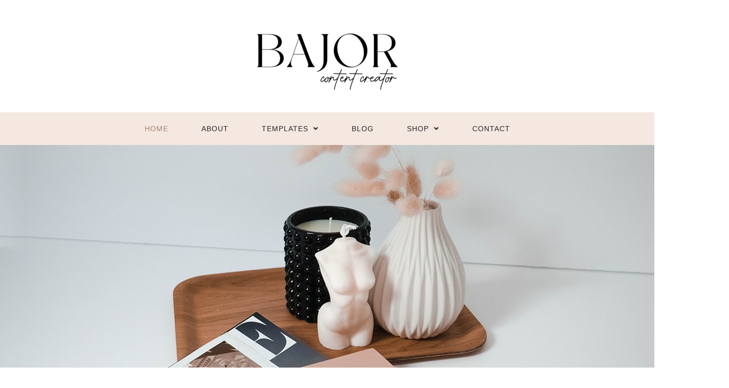

--- FILE ---
content_type: text/html; charset=UTF-8
request_url: https://macaronsandmimosas.design/
body_size: 19843
content:
<!DOCTYPE html>

<html lang="en-US">

<head>
	<meta charset="UTF-8">
	<meta name="viewport" content="width=device-width, initial-scale=1">
	<link rel="profile" href="http://gmpg.org/xfn/11">
	<title>Bajor &#8211; Content Creator</title>
<meta name='robots' content='max-image-preview:large' />
	<style>img:is([sizes="auto" i], [sizes^="auto," i]) { contain-intrinsic-size: 3000px 1500px }</style>
	<link rel="alternate" type="application/rss+xml" title="Bajor &raquo; Feed" href="https://macaronsandmimosas.design/feed/" />
<link rel="alternate" type="application/rss+xml" title="Bajor &raquo; Comments Feed" href="https://macaronsandmimosas.design/comments/feed/" />
		<style class="wpbf-google-fonts"></style>
		<script>
window._wpemojiSettings = {"baseUrl":"https:\/\/s.w.org\/images\/core\/emoji\/16.0.1\/72x72\/","ext":".png","svgUrl":"https:\/\/s.w.org\/images\/core\/emoji\/16.0.1\/svg\/","svgExt":".svg","source":{"concatemoji":"https:\/\/macaronsandmimosas.design\/wp-includes\/js\/wp-emoji-release.min.js?ver=6.8.3"}};
/*! This file is auto-generated */
!function(s,n){var o,i,e;function c(e){try{var t={supportTests:e,timestamp:(new Date).valueOf()};sessionStorage.setItem(o,JSON.stringify(t))}catch(e){}}function p(e,t,n){e.clearRect(0,0,e.canvas.width,e.canvas.height),e.fillText(t,0,0);var t=new Uint32Array(e.getImageData(0,0,e.canvas.width,e.canvas.height).data),a=(e.clearRect(0,0,e.canvas.width,e.canvas.height),e.fillText(n,0,0),new Uint32Array(e.getImageData(0,0,e.canvas.width,e.canvas.height).data));return t.every(function(e,t){return e===a[t]})}function u(e,t){e.clearRect(0,0,e.canvas.width,e.canvas.height),e.fillText(t,0,0);for(var n=e.getImageData(16,16,1,1),a=0;a<n.data.length;a++)if(0!==n.data[a])return!1;return!0}function f(e,t,n,a){switch(t){case"flag":return n(e,"\ud83c\udff3\ufe0f\u200d\u26a7\ufe0f","\ud83c\udff3\ufe0f\u200b\u26a7\ufe0f")?!1:!n(e,"\ud83c\udde8\ud83c\uddf6","\ud83c\udde8\u200b\ud83c\uddf6")&&!n(e,"\ud83c\udff4\udb40\udc67\udb40\udc62\udb40\udc65\udb40\udc6e\udb40\udc67\udb40\udc7f","\ud83c\udff4\u200b\udb40\udc67\u200b\udb40\udc62\u200b\udb40\udc65\u200b\udb40\udc6e\u200b\udb40\udc67\u200b\udb40\udc7f");case"emoji":return!a(e,"\ud83e\udedf")}return!1}function g(e,t,n,a){var r="undefined"!=typeof WorkerGlobalScope&&self instanceof WorkerGlobalScope?new OffscreenCanvas(300,150):s.createElement("canvas"),o=r.getContext("2d",{willReadFrequently:!0}),i=(o.textBaseline="top",o.font="600 32px Arial",{});return e.forEach(function(e){i[e]=t(o,e,n,a)}),i}function t(e){var t=s.createElement("script");t.src=e,t.defer=!0,s.head.appendChild(t)}"undefined"!=typeof Promise&&(o="wpEmojiSettingsSupports",i=["flag","emoji"],n.supports={everything:!0,everythingExceptFlag:!0},e=new Promise(function(e){s.addEventListener("DOMContentLoaded",e,{once:!0})}),new Promise(function(t){var n=function(){try{var e=JSON.parse(sessionStorage.getItem(o));if("object"==typeof e&&"number"==typeof e.timestamp&&(new Date).valueOf()<e.timestamp+604800&&"object"==typeof e.supportTests)return e.supportTests}catch(e){}return null}();if(!n){if("undefined"!=typeof Worker&&"undefined"!=typeof OffscreenCanvas&&"undefined"!=typeof URL&&URL.createObjectURL&&"undefined"!=typeof Blob)try{var e="postMessage("+g.toString()+"("+[JSON.stringify(i),f.toString(),p.toString(),u.toString()].join(",")+"));",a=new Blob([e],{type:"text/javascript"}),r=new Worker(URL.createObjectURL(a),{name:"wpTestEmojiSupports"});return void(r.onmessage=function(e){c(n=e.data),r.terminate(),t(n)})}catch(e){}c(n=g(i,f,p,u))}t(n)}).then(function(e){for(var t in e)n.supports[t]=e[t],n.supports.everything=n.supports.everything&&n.supports[t],"flag"!==t&&(n.supports.everythingExceptFlag=n.supports.everythingExceptFlag&&n.supports[t]);n.supports.everythingExceptFlag=n.supports.everythingExceptFlag&&!n.supports.flag,n.DOMReady=!1,n.readyCallback=function(){n.DOMReady=!0}}).then(function(){return e}).then(function(){var e;n.supports.everything||(n.readyCallback(),(e=n.source||{}).concatemoji?t(e.concatemoji):e.wpemoji&&e.twemoji&&(t(e.twemoji),t(e.wpemoji)))}))}((window,document),window._wpemojiSettings);
</script>
<style id='cf-frontend-style-inline-css'>
@font-face {
	font-family: 'Serif';
	font-weight: 100;
	font-display: auto;
	src: url('/wp-content/uploads/2021/09/NewYork.woff') format('woff');
}
@font-face {
	font-family: 'Script';
	font-weight: 100;
	font-display: auto;
	src: url('/wp-content/uploads/2021/09/GoldenHopes_PERSONAL_USE_ONLY.otf') format('OpenType');
}
</style>
<link rel='stylesheet' id='sbi_styles-css' href='https://macaronsandmimosas.design/wp-content/plugins/instagram-feed/css/sbi-styles.min.css?ver=6.9.1' media='all' />
<link rel='stylesheet' id='hfe-widgets-style-css' href='https://macaronsandmimosas.design/wp-content/plugins/header-footer-elementor/inc/widgets-css/frontend.css?ver=2.5.2' media='all' />
<style id='wp-emoji-styles-inline-css'>

	img.wp-smiley, img.emoji {
		display: inline !important;
		border: none !important;
		box-shadow: none !important;
		height: 1em !important;
		width: 1em !important;
		margin: 0 0.07em !important;
		vertical-align: -0.1em !important;
		background: none !important;
		padding: 0 !important;
	}
</style>
<style id='global-styles-inline-css'>
:root{--wp--preset--aspect-ratio--square: 1;--wp--preset--aspect-ratio--4-3: 4/3;--wp--preset--aspect-ratio--3-4: 3/4;--wp--preset--aspect-ratio--3-2: 3/2;--wp--preset--aspect-ratio--2-3: 2/3;--wp--preset--aspect-ratio--16-9: 16/9;--wp--preset--aspect-ratio--9-16: 9/16;--wp--preset--color--black: #000000;--wp--preset--color--cyan-bluish-gray: #abb8c3;--wp--preset--color--white: #ffffff;--wp--preset--color--pale-pink: #f78da7;--wp--preset--color--vivid-red: #cf2e2e;--wp--preset--color--luminous-vivid-orange: #ff6900;--wp--preset--color--luminous-vivid-amber: #fcb900;--wp--preset--color--light-green-cyan: #7bdcb5;--wp--preset--color--vivid-green-cyan: #00d084;--wp--preset--color--pale-cyan-blue: #8ed1fc;--wp--preset--color--vivid-cyan-blue: #0693e3;--wp--preset--color--vivid-purple: #9b51e0;--wp--preset--gradient--vivid-cyan-blue-to-vivid-purple: linear-gradient(135deg,rgba(6,147,227,1) 0%,rgb(155,81,224) 100%);--wp--preset--gradient--light-green-cyan-to-vivid-green-cyan: linear-gradient(135deg,rgb(122,220,180) 0%,rgb(0,208,130) 100%);--wp--preset--gradient--luminous-vivid-amber-to-luminous-vivid-orange: linear-gradient(135deg,rgba(252,185,0,1) 0%,rgba(255,105,0,1) 100%);--wp--preset--gradient--luminous-vivid-orange-to-vivid-red: linear-gradient(135deg,rgba(255,105,0,1) 0%,rgb(207,46,46) 100%);--wp--preset--gradient--very-light-gray-to-cyan-bluish-gray: linear-gradient(135deg,rgb(238,238,238) 0%,rgb(169,184,195) 100%);--wp--preset--gradient--cool-to-warm-spectrum: linear-gradient(135deg,rgb(74,234,220) 0%,rgb(151,120,209) 20%,rgb(207,42,186) 40%,rgb(238,44,130) 60%,rgb(251,105,98) 80%,rgb(254,248,76) 100%);--wp--preset--gradient--blush-light-purple: linear-gradient(135deg,rgb(255,206,236) 0%,rgb(152,150,240) 100%);--wp--preset--gradient--blush-bordeaux: linear-gradient(135deg,rgb(254,205,165) 0%,rgb(254,45,45) 50%,rgb(107,0,62) 100%);--wp--preset--gradient--luminous-dusk: linear-gradient(135deg,rgb(255,203,112) 0%,rgb(199,81,192) 50%,rgb(65,88,208) 100%);--wp--preset--gradient--pale-ocean: linear-gradient(135deg,rgb(255,245,203) 0%,rgb(182,227,212) 50%,rgb(51,167,181) 100%);--wp--preset--gradient--electric-grass: linear-gradient(135deg,rgb(202,248,128) 0%,rgb(113,206,126) 100%);--wp--preset--gradient--midnight: linear-gradient(135deg,rgb(2,3,129) 0%,rgb(40,116,252) 100%);--wp--preset--font-size--small: 14px;--wp--preset--font-size--medium: 20px;--wp--preset--font-size--large: 20px;--wp--preset--font-size--x-large: 42px;--wp--preset--font-size--tiny: 12px;--wp--preset--font-size--regular: 16px;--wp--preset--font-size--larger: 32px;--wp--preset--font-size--extra: 44px;--wp--preset--spacing--20: 0.44rem;--wp--preset--spacing--30: 0.67rem;--wp--preset--spacing--40: 1rem;--wp--preset--spacing--50: 1.5rem;--wp--preset--spacing--60: 2.25rem;--wp--preset--spacing--70: 3.38rem;--wp--preset--spacing--80: 5.06rem;--wp--preset--shadow--natural: 6px 6px 9px rgba(0, 0, 0, 0.2);--wp--preset--shadow--deep: 12px 12px 50px rgba(0, 0, 0, 0.4);--wp--preset--shadow--sharp: 6px 6px 0px rgba(0, 0, 0, 0.2);--wp--preset--shadow--outlined: 6px 6px 0px -3px rgba(255, 255, 255, 1), 6px 6px rgba(0, 0, 0, 1);--wp--preset--shadow--crisp: 6px 6px 0px rgba(0, 0, 0, 1);}:root { --wp--style--global--content-size: 1000px;--wp--style--global--wide-size: 1400px; }:where(body) { margin: 0; }.wp-site-blocks > .alignleft { float: left; margin-right: 2em; }.wp-site-blocks > .alignright { float: right; margin-left: 2em; }.wp-site-blocks > .aligncenter { justify-content: center; margin-left: auto; margin-right: auto; }:where(.wp-site-blocks) > * { margin-block-start: 24px; margin-block-end: 0; }:where(.wp-site-blocks) > :first-child { margin-block-start: 0; }:where(.wp-site-blocks) > :last-child { margin-block-end: 0; }:root { --wp--style--block-gap: 24px; }:root :where(.is-layout-flow) > :first-child{margin-block-start: 0;}:root :where(.is-layout-flow) > :last-child{margin-block-end: 0;}:root :where(.is-layout-flow) > *{margin-block-start: 24px;margin-block-end: 0;}:root :where(.is-layout-constrained) > :first-child{margin-block-start: 0;}:root :where(.is-layout-constrained) > :last-child{margin-block-end: 0;}:root :where(.is-layout-constrained) > *{margin-block-start: 24px;margin-block-end: 0;}:root :where(.is-layout-flex){gap: 24px;}:root :where(.is-layout-grid){gap: 24px;}.is-layout-flow > .alignleft{float: left;margin-inline-start: 0;margin-inline-end: 2em;}.is-layout-flow > .alignright{float: right;margin-inline-start: 2em;margin-inline-end: 0;}.is-layout-flow > .aligncenter{margin-left: auto !important;margin-right: auto !important;}.is-layout-constrained > .alignleft{float: left;margin-inline-start: 0;margin-inline-end: 2em;}.is-layout-constrained > .alignright{float: right;margin-inline-start: 2em;margin-inline-end: 0;}.is-layout-constrained > .aligncenter{margin-left: auto !important;margin-right: auto !important;}.is-layout-constrained > :where(:not(.alignleft):not(.alignright):not(.alignfull)){max-width: var(--wp--style--global--content-size);margin-left: auto !important;margin-right: auto !important;}.is-layout-constrained > .alignwide{max-width: var(--wp--style--global--wide-size);}body .is-layout-flex{display: flex;}.is-layout-flex{flex-wrap: wrap;align-items: center;}.is-layout-flex > :is(*, div){margin: 0;}body .is-layout-grid{display: grid;}.is-layout-grid > :is(*, div){margin: 0;}body{padding-top: 0px;padding-right: 0px;padding-bottom: 0px;padding-left: 0px;}a:where(:not(.wp-element-button)){text-decoration: underline;}:root :where(.wp-element-button, .wp-block-button__link){background-color: #32373c;border-width: 0;color: #fff;font-family: inherit;font-size: inherit;line-height: inherit;padding: calc(0.667em + 2px) calc(1.333em + 2px);text-decoration: none;}.has-black-color{color: var(--wp--preset--color--black) !important;}.has-cyan-bluish-gray-color{color: var(--wp--preset--color--cyan-bluish-gray) !important;}.has-white-color{color: var(--wp--preset--color--white) !important;}.has-pale-pink-color{color: var(--wp--preset--color--pale-pink) !important;}.has-vivid-red-color{color: var(--wp--preset--color--vivid-red) !important;}.has-luminous-vivid-orange-color{color: var(--wp--preset--color--luminous-vivid-orange) !important;}.has-luminous-vivid-amber-color{color: var(--wp--preset--color--luminous-vivid-amber) !important;}.has-light-green-cyan-color{color: var(--wp--preset--color--light-green-cyan) !important;}.has-vivid-green-cyan-color{color: var(--wp--preset--color--vivid-green-cyan) !important;}.has-pale-cyan-blue-color{color: var(--wp--preset--color--pale-cyan-blue) !important;}.has-vivid-cyan-blue-color{color: var(--wp--preset--color--vivid-cyan-blue) !important;}.has-vivid-purple-color{color: var(--wp--preset--color--vivid-purple) !important;}.has-black-background-color{background-color: var(--wp--preset--color--black) !important;}.has-cyan-bluish-gray-background-color{background-color: var(--wp--preset--color--cyan-bluish-gray) !important;}.has-white-background-color{background-color: var(--wp--preset--color--white) !important;}.has-pale-pink-background-color{background-color: var(--wp--preset--color--pale-pink) !important;}.has-vivid-red-background-color{background-color: var(--wp--preset--color--vivid-red) !important;}.has-luminous-vivid-orange-background-color{background-color: var(--wp--preset--color--luminous-vivid-orange) !important;}.has-luminous-vivid-amber-background-color{background-color: var(--wp--preset--color--luminous-vivid-amber) !important;}.has-light-green-cyan-background-color{background-color: var(--wp--preset--color--light-green-cyan) !important;}.has-vivid-green-cyan-background-color{background-color: var(--wp--preset--color--vivid-green-cyan) !important;}.has-pale-cyan-blue-background-color{background-color: var(--wp--preset--color--pale-cyan-blue) !important;}.has-vivid-cyan-blue-background-color{background-color: var(--wp--preset--color--vivid-cyan-blue) !important;}.has-vivid-purple-background-color{background-color: var(--wp--preset--color--vivid-purple) !important;}.has-black-border-color{border-color: var(--wp--preset--color--black) !important;}.has-cyan-bluish-gray-border-color{border-color: var(--wp--preset--color--cyan-bluish-gray) !important;}.has-white-border-color{border-color: var(--wp--preset--color--white) !important;}.has-pale-pink-border-color{border-color: var(--wp--preset--color--pale-pink) !important;}.has-vivid-red-border-color{border-color: var(--wp--preset--color--vivid-red) !important;}.has-luminous-vivid-orange-border-color{border-color: var(--wp--preset--color--luminous-vivid-orange) !important;}.has-luminous-vivid-amber-border-color{border-color: var(--wp--preset--color--luminous-vivid-amber) !important;}.has-light-green-cyan-border-color{border-color: var(--wp--preset--color--light-green-cyan) !important;}.has-vivid-green-cyan-border-color{border-color: var(--wp--preset--color--vivid-green-cyan) !important;}.has-pale-cyan-blue-border-color{border-color: var(--wp--preset--color--pale-cyan-blue) !important;}.has-vivid-cyan-blue-border-color{border-color: var(--wp--preset--color--vivid-cyan-blue) !important;}.has-vivid-purple-border-color{border-color: var(--wp--preset--color--vivid-purple) !important;}.has-vivid-cyan-blue-to-vivid-purple-gradient-background{background: var(--wp--preset--gradient--vivid-cyan-blue-to-vivid-purple) !important;}.has-light-green-cyan-to-vivid-green-cyan-gradient-background{background: var(--wp--preset--gradient--light-green-cyan-to-vivid-green-cyan) !important;}.has-luminous-vivid-amber-to-luminous-vivid-orange-gradient-background{background: var(--wp--preset--gradient--luminous-vivid-amber-to-luminous-vivid-orange) !important;}.has-luminous-vivid-orange-to-vivid-red-gradient-background{background: var(--wp--preset--gradient--luminous-vivid-orange-to-vivid-red) !important;}.has-very-light-gray-to-cyan-bluish-gray-gradient-background{background: var(--wp--preset--gradient--very-light-gray-to-cyan-bluish-gray) !important;}.has-cool-to-warm-spectrum-gradient-background{background: var(--wp--preset--gradient--cool-to-warm-spectrum) !important;}.has-blush-light-purple-gradient-background{background: var(--wp--preset--gradient--blush-light-purple) !important;}.has-blush-bordeaux-gradient-background{background: var(--wp--preset--gradient--blush-bordeaux) !important;}.has-luminous-dusk-gradient-background{background: var(--wp--preset--gradient--luminous-dusk) !important;}.has-pale-ocean-gradient-background{background: var(--wp--preset--gradient--pale-ocean) !important;}.has-electric-grass-gradient-background{background: var(--wp--preset--gradient--electric-grass) !important;}.has-midnight-gradient-background{background: var(--wp--preset--gradient--midnight) !important;}.has-small-font-size{font-size: var(--wp--preset--font-size--small) !important;}.has-medium-font-size{font-size: var(--wp--preset--font-size--medium) !important;}.has-large-font-size{font-size: var(--wp--preset--font-size--large) !important;}.has-x-large-font-size{font-size: var(--wp--preset--font-size--x-large) !important;}.has-tiny-font-size{font-size: var(--wp--preset--font-size--tiny) !important;}.has-regular-font-size{font-size: var(--wp--preset--font-size--regular) !important;}.has-larger-font-size{font-size: var(--wp--preset--font-size--larger) !important;}.has-extra-font-size{font-size: var(--wp--preset--font-size--extra) !important;}
:root :where(.wp-block-pullquote){font-size: 1.5em;line-height: 1.6;}
</style>
<link rel='stylesheet' id='contact-form-7-css' href='https://macaronsandmimosas.design/wp-content/plugins/contact-form-7/includes/css/styles.css?ver=6.1.2' media='all' />
<style id='woocommerce-inline-inline-css'>
.woocommerce form .form-row .required { visibility: visible; }
</style>
<link rel='stylesheet' id='hfe-style-css' href='https://macaronsandmimosas.design/wp-content/plugins/header-footer-elementor/assets/css/header-footer-elementor.css?ver=2.5.2' media='all' />
<link rel='stylesheet' id='elementor-icons-css' href='https://macaronsandmimosas.design/wp-content/plugins/elementor/assets/lib/eicons/css/elementor-icons.min.css?ver=5.44.0' media='all' />
<link rel='stylesheet' id='elementor-frontend-css' href='https://macaronsandmimosas.design/wp-content/plugins/elementor/assets/css/frontend.min.css?ver=3.32.4' media='all' />
<link rel='stylesheet' id='elementor-post-5-css' href='https://macaronsandmimosas.design/wp-content/uploads/elementor/css/post-5.css?ver=1766445218' media='all' />
<link rel='stylesheet' id='sbistyles-css' href='https://macaronsandmimosas.design/wp-content/plugins/instagram-feed/css/sbi-styles.min.css?ver=6.9.1' media='all' />
<link rel='stylesheet' id='e-animation-slideInUp-css' href='https://macaronsandmimosas.design/wp-content/plugins/elementor/assets/lib/animations/styles/slideInUp.min.css?ver=3.32.4' media='all' />
<link rel='stylesheet' id='widget-image-css' href='https://macaronsandmimosas.design/wp-content/plugins/elementor/assets/css/widget-image.min.css?ver=3.32.4' media='all' />
<link rel='stylesheet' id='widget-divider-css' href='https://macaronsandmimosas.design/wp-content/plugins/elementor/assets/css/widget-divider.min.css?ver=3.32.4' media='all' />
<link rel='stylesheet' id='widget-heading-css' href='https://macaronsandmimosas.design/wp-content/plugins/elementor/assets/css/widget-heading.min.css?ver=3.32.4' media='all' />
<link rel='stylesheet' id='e-animation-grow-css' href='https://macaronsandmimosas.design/wp-content/plugins/elementor/assets/lib/animations/styles/e-animation-grow.min.css?ver=3.32.4' media='all' />
<link rel='stylesheet' id='e-animation-fadeIn-css' href='https://macaronsandmimosas.design/wp-content/plugins/elementor/assets/lib/animations/styles/fadeIn.min.css?ver=3.32.4' media='all' />
<link rel='stylesheet' id='e-shapes-css' href='https://macaronsandmimosas.design/wp-content/plugins/elementor/assets/css/conditionals/shapes.min.css?ver=3.32.4' media='all' />
<link rel='stylesheet' id='mediaelement-css' href='https://macaronsandmimosas.design/wp-includes/js/mediaelement/mediaelementplayer-legacy.min.css?ver=4.2.17' media='all' />
<link rel='stylesheet' id='wp-mediaelement-css' href='https://macaronsandmimosas.design/wp-includes/js/mediaelement/wp-mediaelement.min.css?ver=6.8.3' media='all' />
<link rel='stylesheet' id='elementor-post-1226-css' href='https://macaronsandmimosas.design/wp-content/uploads/elementor/css/post-1226.css?ver=1766445219' media='all' />
<link rel='stylesheet' id='elementor-post-33-css' href='https://macaronsandmimosas.design/wp-content/uploads/elementor/css/post-33.css?ver=1766445219' media='all' />
<link rel='stylesheet' id='elementor-post-475-css' href='https://macaronsandmimosas.design/wp-content/uploads/elementor/css/post-475.css?ver=1766445219' media='all' />
<link rel='stylesheet' id='qi-addons-for-elementor-grid-style-css' href='https://macaronsandmimosas.design/wp-content/plugins/qi-addons-for-elementor/assets/css/grid.min.css?ver=1.9.5' media='all' />
<link rel='stylesheet' id='qi-addons-for-elementor-helper-parts-style-css' href='https://macaronsandmimosas.design/wp-content/plugins/qi-addons-for-elementor/assets/css/helper-parts.min.css?ver=1.9.5' media='all' />
<link rel='stylesheet' id='qi-addons-for-elementor-style-css' href='https://macaronsandmimosas.design/wp-content/plugins/qi-addons-for-elementor/assets/css/main.min.css?ver=1.9.5' media='all' />
<link rel='stylesheet' id='brands-styles-css' href='https://macaronsandmimosas.design/wp-content/plugins/woocommerce/assets/css/brands.css?ver=10.2.3' media='all' />
<link rel='stylesheet' id='wpbf-icon-font-css' href='https://macaronsandmimosas.design/wp-content/themes/page-builder-framework/css/min/iconfont-min.css?ver=2.11.7' media='all' />
<link rel='stylesheet' id='wpbf-style-css' href='https://macaronsandmimosas.design/wp-content/themes/page-builder-framework/css/min/style-min.css?ver=2.11.7' media='all' />
<link rel='stylesheet' id='wpbf-responsive-css' href='https://macaronsandmimosas.design/wp-content/themes/page-builder-framework/css/min/responsive-min.css?ver=2.11.7' media='all' />
<link rel='stylesheet' id='wpbf-woocommerce-layout-css' href='https://macaronsandmimosas.design/wp-content/themes/page-builder-framework/css/min/woocommerce-layout-min.css?ver=2.11.7' media='all' />
<link rel='stylesheet' id='wpbf-woocommerce-css' href='https://macaronsandmimosas.design/wp-content/themes/page-builder-framework/css/min/woocommerce-min.css?ver=2.11.7' media='all' />
<style id='wpbf-woocommerce-inline-css'>
body,button,input,optgroup,select,textarea,h1,h2,h3,h4,h5,h6{font-family:Spartan;}body{color:#252224;}@media screen and (max-width:768px){.scrolltop{right:10px;bottom:10px;}}.scrolltop{background-color:#e4d1c6;}.scrolltop:hover{background-color:#252224;}a{color:#e4d1c6;}.bypostauthor{border-color:#e4d1c6;}.wpbf-button-primary{background:#e4d1c6;}a:hover{color:#a4816d;}.wpbf-button-primary:hover{background:#a4816d;}.wpbf-menu > .current-menu-item > a{color:#a4816d!important;}.wpbf-button,input[type="submit"]{background:#252224;color:#e4d1c6;}.wpbf-button:hover,input[type="submit"]:hover{background:#e4d1c6;color:#252224;}.wpbf-button-primary{background:#e4d1c6;color:#000000;}.wpbf-button-primary:hover{background:#000000;color:#e4d1c6;}.wp-block-button__link:not(.has-text-color){color:#000000;}.wp-block-button__link:not(.has-text-color):hover{color:#000000;}.wp-block-button__link:not(.has-background){background:#e4d1c6;}.is-style-outline .wp-block-button__link:not(.has-text-color){border-color:#e4d1c6;color:#e4d1c6;}.wp-block-button:not(.is-style-outline) .wp-block-button__link:not(.has-background):not(.has-text-color):hover{background:#000000;color:#e4d1c6;}.is-style-outline .wp-block-button__link:not(.has-text-color):not(.has-background):hover{border-color:#000000;color:#000000;}.wpbf-sidebar .widget,.elementor-widget-sidebar .widget{background:#ffffff;}.wpbf-archive-content .wpbf-post{text-align:left;}.wpbf-archive-content .wpbf-post a:not(.wpbf-read-more){color:#e4d1c6;}.wpbf-archive-content .wpbf-post a:not(.wpbf-read-more):hover{color:#252224;}.wpbf-archive-content .wpbf-post-style-plain{margin-bottom:30px;padding-bottom:30px;}.wpbf-archive-content .wpbf-blog-layout-beside .wpbf-grid{flex-direction:row;}.wpbf-navigation .wpbf-1-4{width:26%;}.wpbf-navigation .wpbf-3-4{width:74%;}.wpbf-logo img,.wpbf-mobile-logo img{width:383px;}.wpbf-nav-wrapper{padding-top:30px;padding-bottom:30px;}.wpbf-menu-stacked nav{margin-top:30px;}.wpbf-navigation .wpbf-menu > .menu-item > a{padding-left:31px;padding-right:31px;}.wpbf-navigation:not(.wpbf-navigation-transparent):not(.wpbf-navigation-active){background-color:#ffffff;}.wpbf-navigation .wpbf-menu a,.wpbf-mobile-menu a,.wpbf-close{color:#000000;}.wpbf-navigation .wpbf-menu a:hover,.wpbf-mobile-menu a:hover{color:#a4816d;}.wpbf-navigation .wpbf-menu > .current-menu-item > a,.wpbf-mobile-menu > .current-menu-item > a{color:#a4816d!important;}.wpbf-page-footer{background-color:#f9f4f1;}.wpbf-inner-footer,.wpbf-inner-footer .wpbf-menu{font-size:13px;}p.demo_store,.woocommerce-store-notice{background:#e4d1c6;}.woocommerce-info:before,.woocommerce-info a{color:#e4d1c6;}.woocommerce-info a:hover{opacity:.8;}.woocommerce-info{border-top-color:#e4d1c6;}.woocommerce a.button,.woocommerce button.button,.woocommerce a.button.alt,.woocommerce button.button.alt,.woocommerce a.button.alt.disabled,.woocommerce a.button.alt:disabled,.woocommerce a.button.alt:disabled[disabled],.woocommerce a.button.alt.disabled:hover,.woocommerce a.button.alt:disabled:hover,.woocommerce a.button.alt:disabled[disabled]:hover,.woocommerce button.button.alt.disabled,.woocommerce button.button.alt:disabled,.woocommerce button.button.alt:disabled[disabled],.woocommerce button.button.alt.disabled:hover,.woocommerce button.button.alt:disabled:hover,.woocommerce button.button.alt:disabled[disabled]:hover{background:#e4d1c6;color:#000000;}.woocommerce a.button:hover,.woocommerce button.button:hover,.woocommerce a.button.alt:hover,.woocommerce button.button.alt:hover{background:#000000;color:#e4d1c6;}.woocommerce div.product .woocommerce-tabs ul.tabs li{background-color:#e4d1c6;}.woocommerce div.product .woocommerce-tabs ul.tabs li:hover{background-color:rgba(227,208,197,0.4);border-bottom-color:rgba(227,208,197,0.4);}
</style>
<link rel='stylesheet' id='wpbf-woocommerce-smallscreen-css' href='https://macaronsandmimosas.design/wp-content/themes/page-builder-framework/css/min/woocommerce-smallscreen-min.css?ver=2.11.7' media='all' />
<link rel='stylesheet' id='fullwidth-template-css' href='https://macaronsandmimosas.design/wp-content/plugins/fullwidth-templates/assets/css/fullwidth-template.css?ver=6.8.3' media='all' />
<link rel='stylesheet' id='swiper-css' href='https://macaronsandmimosas.design/wp-content/plugins/qi-addons-for-elementor/assets/plugins/swiper/8.4.5/swiper.min.css?ver=8.4.5' media='all' />
<link rel='stylesheet' id='wpbf-style-child-css' href='https://macaronsandmimosas.design/wp-content/themes/page-builder-framework-child/style.css?ver=1.0.0.1633659341' media='all' />
<link rel='stylesheet' id='hfe-elementor-icons-css' href='https://macaronsandmimosas.design/wp-content/plugins/elementor/assets/lib/eicons/css/elementor-icons.min.css?ver=5.34.0' media='all' />
<link rel='stylesheet' id='hfe-icons-list-css' href='https://macaronsandmimosas.design/wp-content/plugins/elementor/assets/css/widget-icon-list.min.css?ver=3.24.3' media='all' />
<link rel='stylesheet' id='hfe-social-icons-css' href='https://macaronsandmimosas.design/wp-content/plugins/elementor/assets/css/widget-social-icons.min.css?ver=3.24.0' media='all' />
<link rel='stylesheet' id='hfe-social-share-icons-brands-css' href='https://macaronsandmimosas.design/wp-content/plugins/elementor/assets/lib/font-awesome/css/brands.css?ver=5.15.3' media='all' />
<link rel='stylesheet' id='hfe-social-share-icons-fontawesome-css' href='https://macaronsandmimosas.design/wp-content/plugins/elementor/assets/lib/font-awesome/css/fontawesome.css?ver=5.15.3' media='all' />
<link rel='stylesheet' id='hfe-nav-menu-icons-css' href='https://macaronsandmimosas.design/wp-content/plugins/elementor/assets/lib/font-awesome/css/solid.css?ver=5.15.3' media='all' />
<link rel='stylesheet' id='elementor-gf-robotoslab-css' href='https://fonts.googleapis.com/css?family=Roboto+Slab:100,100italic,200,200italic,300,300italic,400,400italic,500,500italic,600,600italic,700,700italic,800,800italic,900,900italic&#038;display=auto' media='all' />
<link rel='stylesheet' id='elementor-gf-roboto-css' href='https://fonts.googleapis.com/css?family=Roboto:100,100italic,200,200italic,300,300italic,400,400italic,500,500italic,600,600italic,700,700italic,800,800italic,900,900italic&#038;display=auto' media='all' />
<link rel='stylesheet' id='elementor-gf-opensans-css' href='https://fonts.googleapis.com/css?family=Open+Sans:100,100italic,200,200italic,300,300italic,400,400italic,500,500italic,600,600italic,700,700italic,800,800italic,900,900italic&#038;display=auto' media='all' />
<link rel='stylesheet' id='elementor-gf-raleway-css' href='https://fonts.googleapis.com/css?family=Raleway:100,100italic,200,200italic,300,300italic,400,400italic,500,500italic,600,600italic,700,700italic,800,800italic,900,900italic&#038;display=auto' media='all' />
<link rel='stylesheet' id='elementor-icons-shared-0-css' href='https://macaronsandmimosas.design/wp-content/plugins/elementor/assets/lib/font-awesome/css/fontawesome.min.css?ver=5.15.3' media='all' />
<link rel='stylesheet' id='elementor-icons-fa-solid-css' href='https://macaronsandmimosas.design/wp-content/plugins/elementor/assets/lib/font-awesome/css/solid.min.css?ver=5.15.3' media='all' />
<link rel='stylesheet' id='elementor-icons-fa-regular-css' href='https://macaronsandmimosas.design/wp-content/plugins/elementor/assets/lib/font-awesome/css/regular.min.css?ver=5.15.3' media='all' />
<script src="https://macaronsandmimosas.design/wp-includes/js/jquery/jquery.min.js?ver=3.7.1" id="jquery-core-js"></script>
<script src="https://macaronsandmimosas.design/wp-includes/js/jquery/jquery-migrate.min.js?ver=3.4.1" id="jquery-migrate-js"></script>
<script id="jquery-js-after">
!function($){"use strict";$(document).ready(function(){$(this).scrollTop()>100&&$(".hfe-scroll-to-top-wrap").removeClass("hfe-scroll-to-top-hide"),$(window).scroll(function(){$(this).scrollTop()<100?$(".hfe-scroll-to-top-wrap").fadeOut(300):$(".hfe-scroll-to-top-wrap").fadeIn(300)}),$(".hfe-scroll-to-top-wrap").on("click",function(){$("html, body").animate({scrollTop:0},300);return!1})})}(jQuery);
!function($){'use strict';$(document).ready(function(){var bar=$('.hfe-reading-progress-bar');if(!bar.length)return;$(window).on('scroll',function(){var s=$(window).scrollTop(),d=$(document).height()-$(window).height(),p=d? s/d*100:0;bar.css('width',p+'%')});});}(jQuery);
</script>
<script src="https://macaronsandmimosas.design/wp-content/plugins/woocommerce/assets/js/jquery-blockui/jquery.blockUI.min.js?ver=2.7.0-wc.10.2.3" id="jquery-blockui-js" defer data-wp-strategy="defer"></script>
<script id="wc-add-to-cart-js-extra">
var wc_add_to_cart_params = {"ajax_url":"\/wp-admin\/admin-ajax.php","wc_ajax_url":"\/?wc-ajax=%%endpoint%%","i18n_view_cart":"View cart","cart_url":"https:\/\/macaronsandmimosas.design\/cart\/","is_cart":"","cart_redirect_after_add":"no"};
</script>
<script src="https://macaronsandmimosas.design/wp-content/plugins/woocommerce/assets/js/frontend/add-to-cart.min.js?ver=10.2.3" id="wc-add-to-cart-js" defer data-wp-strategy="defer"></script>
<script src="https://macaronsandmimosas.design/wp-content/plugins/woocommerce/assets/js/js-cookie/js.cookie.min.js?ver=2.1.4-wc.10.2.3" id="js-cookie-js" defer data-wp-strategy="defer"></script>
<script id="woocommerce-js-extra">
var woocommerce_params = {"ajax_url":"\/wp-admin\/admin-ajax.php","wc_ajax_url":"\/?wc-ajax=%%endpoint%%","i18n_password_show":"Show password","i18n_password_hide":"Hide password"};
</script>
<script src="https://macaronsandmimosas.design/wp-content/plugins/woocommerce/assets/js/frontend/woocommerce.min.js?ver=10.2.3" id="woocommerce-js" defer data-wp-strategy="defer"></script>
<link rel="https://api.w.org/" href="https://macaronsandmimosas.design/wp-json/" /><link rel="alternate" title="JSON" type="application/json" href="https://macaronsandmimosas.design/wp-json/wp/v2/pages/1226" /><link rel="EditURI" type="application/rsd+xml" title="RSD" href="https://macaronsandmimosas.design/xmlrpc.php?rsd" />
<meta name="generator" content="WordPress 6.8.3" />
<meta name="generator" content="WooCommerce 10.2.3" />
<link rel="canonical" href="https://macaronsandmimosas.design/" />
<link rel='shortlink' href='https://macaronsandmimosas.design/' />
<link rel="alternate" title="oEmbed (JSON)" type="application/json+oembed" href="https://macaronsandmimosas.design/wp-json/oembed/1.0/embed?url=https%3A%2F%2Fmacaronsandmimosas.design%2F" />
<link rel="alternate" title="oEmbed (XML)" type="text/xml+oembed" href="https://macaronsandmimosas.design/wp-json/oembed/1.0/embed?url=https%3A%2F%2Fmacaronsandmimosas.design%2F&#038;format=xml" />
<script>
  (function(w, d, t, h, s, n) {
    w.FlodeskObject = n;
    var fn = function() {
      (w[n].q = w[n].q || []).push(arguments);
    };
    w[n] = w[n] || fn;
    var f = d.getElementsByTagName(t)[0];
    var v = '?v=' + Math.floor(new Date().getTime() / (120 * 1000)) * 60;
    var sm = d.createElement(t);
    sm.async = true;
    sm.type = 'module';
    sm.src = h + s + '.mjs' + v;
    f.parentNode.insertBefore(sm, f);
    var sn = d.createElement(t);
    sn.async = true;
    sn.noModule = true;
    sn.src = h + s + '.js' + v;
    f.parentNode.insertBefore(sn, f);
  })(window, document, 'script', 'https://assets.flodesk.com', '/universal', 'fd');
</script>
<script>
  window.fd('form', {
    formId: '6303a4e2ce6421efe0a55ef5'
  });
</script><meta name="theme-color" content="#e4d1c6">	<noscript><style>.woocommerce-product-gallery{ opacity: 1 !important; }</style></noscript>
	<meta name="generator" content="Elementor 3.32.4; features: additional_custom_breakpoints; settings: css_print_method-external, google_font-enabled, font_display-auto">
			<style>
				.e-con.e-parent:nth-of-type(n+4):not(.e-lazyloaded):not(.e-no-lazyload),
				.e-con.e-parent:nth-of-type(n+4):not(.e-lazyloaded):not(.e-no-lazyload) * {
					background-image: none !important;
				}
				@media screen and (max-height: 1024px) {
					.e-con.e-parent:nth-of-type(n+3):not(.e-lazyloaded):not(.e-no-lazyload),
					.e-con.e-parent:nth-of-type(n+3):not(.e-lazyloaded):not(.e-no-lazyload) * {
						background-image: none !important;
					}
				}
				@media screen and (max-height: 640px) {
					.e-con.e-parent:nth-of-type(n+2):not(.e-lazyloaded):not(.e-no-lazyload),
					.e-con.e-parent:nth-of-type(n+2):not(.e-lazyloaded):not(.e-no-lazyload) * {
						background-image: none !important;
					}
				}
			</style>
					<style id="wp-custom-css">
			.wpcf7-form .wpcf7-checkbox input[type=checkbox]:checked {
  accent-color: black;
}

h1.entry-title {	
	text-align: center;
}

.article-meta {
		text-align: center;
}

.wpbf-button, input[type="submit"]{
	font-weight: normal;
	letter-spacing: 1px;
}
.wpbf-clearfix{
	padding-top: 75px;
}
.wpcf7-radio {
    accent-color: black;
}
.wpcf7-list-item-label{
	padding-left: 5px;
}		</style>
		<style id="wpbf-elementor-woocommerce-product-loop-fix">.products.elementor-grid { display:  flex }</style></head>

<body class="home wp-singular page-template page-template-template-page-builder page-template-template-page-builder-php page page-id-1226 wp-custom-logo wp-theme-page-builder-framework wp-child-theme-page-builder-framework-child theme-page-builder-framework woocommerce-no-js ehf-header ehf-template-page-builder-framework ehf-stylesheet-page-builder-framework-child qodef-qi--no-touch qi-addons-for-elementor-1.9.5 wpbf wpbf-home wpbf-no-sidebar fpt-template fpt-template-page-builder-framework elementor-default elementor-kit-5 elementor-page elementor-page-1226" itemscope="itemscope" itemtype="https://schema.org/WebPage">

	<a class="screen-reader-text skip-link" href="#content" title="Skip to content">Skip to content</a>

	
	
	<div id="container" class="hfeed wpbf-page">

		
				<header id="masthead" itemscope="itemscope" itemtype="https://schema.org/WPHeader">
			<p class="main-title bhf-hidden" itemprop="headline"><a href="https://macaronsandmimosas.design" title="Bajor" rel="home">Bajor</a></p>
					<div data-elementor-type="wp-post" data-elementor-id="33" class="elementor elementor-33">
						<section class="elementor-section elementor-top-section elementor-element elementor-element-30d397d elementor-section-height-min-height elementor-section-boxed elementor-section-height-default elementor-section-items-middle" data-id="30d397d" data-element_type="section">
						<div class="elementor-container elementor-column-gap-default">
					<div class="elementor-column elementor-col-100 elementor-top-column elementor-element elementor-element-75b5a01" data-id="75b5a01" data-element_type="column">
			<div class="elementor-widget-wrap elementor-element-populated">
						<div class="elementor-element elementor-element-7e31fe7 elementor-widget__width-initial elementor-widget elementor-widget-site-logo" data-id="7e31fe7" data-element_type="widget" data-settings="{&quot;align&quot;:&quot;center&quot;,&quot;width&quot;:{&quot;unit&quot;:&quot;%&quot;,&quot;size&quot;:&quot;&quot;,&quot;sizes&quot;:[]},&quot;width_tablet&quot;:{&quot;unit&quot;:&quot;%&quot;,&quot;size&quot;:&quot;&quot;,&quot;sizes&quot;:[]},&quot;width_mobile&quot;:{&quot;unit&quot;:&quot;%&quot;,&quot;size&quot;:&quot;&quot;,&quot;sizes&quot;:[]},&quot;space&quot;:{&quot;unit&quot;:&quot;%&quot;,&quot;size&quot;:&quot;&quot;,&quot;sizes&quot;:[]},&quot;space_tablet&quot;:{&quot;unit&quot;:&quot;%&quot;,&quot;size&quot;:&quot;&quot;,&quot;sizes&quot;:[]},&quot;space_mobile&quot;:{&quot;unit&quot;:&quot;%&quot;,&quot;size&quot;:&quot;&quot;,&quot;sizes&quot;:[]},&quot;image_border_radius&quot;:{&quot;unit&quot;:&quot;px&quot;,&quot;top&quot;:&quot;&quot;,&quot;right&quot;:&quot;&quot;,&quot;bottom&quot;:&quot;&quot;,&quot;left&quot;:&quot;&quot;,&quot;isLinked&quot;:true},&quot;image_border_radius_tablet&quot;:{&quot;unit&quot;:&quot;px&quot;,&quot;top&quot;:&quot;&quot;,&quot;right&quot;:&quot;&quot;,&quot;bottom&quot;:&quot;&quot;,&quot;left&quot;:&quot;&quot;,&quot;isLinked&quot;:true},&quot;image_border_radius_mobile&quot;:{&quot;unit&quot;:&quot;px&quot;,&quot;top&quot;:&quot;&quot;,&quot;right&quot;:&quot;&quot;,&quot;bottom&quot;:&quot;&quot;,&quot;left&quot;:&quot;&quot;,&quot;isLinked&quot;:true},&quot;caption_padding&quot;:{&quot;unit&quot;:&quot;px&quot;,&quot;top&quot;:&quot;&quot;,&quot;right&quot;:&quot;&quot;,&quot;bottom&quot;:&quot;&quot;,&quot;left&quot;:&quot;&quot;,&quot;isLinked&quot;:true},&quot;caption_padding_tablet&quot;:{&quot;unit&quot;:&quot;px&quot;,&quot;top&quot;:&quot;&quot;,&quot;right&quot;:&quot;&quot;,&quot;bottom&quot;:&quot;&quot;,&quot;left&quot;:&quot;&quot;,&quot;isLinked&quot;:true},&quot;caption_padding_mobile&quot;:{&quot;unit&quot;:&quot;px&quot;,&quot;top&quot;:&quot;&quot;,&quot;right&quot;:&quot;&quot;,&quot;bottom&quot;:&quot;&quot;,&quot;left&quot;:&quot;&quot;,&quot;isLinked&quot;:true},&quot;caption_space&quot;:{&quot;unit&quot;:&quot;px&quot;,&quot;size&quot;:0,&quot;sizes&quot;:[]},&quot;caption_space_tablet&quot;:{&quot;unit&quot;:&quot;px&quot;,&quot;size&quot;:&quot;&quot;,&quot;sizes&quot;:[]},&quot;caption_space_mobile&quot;:{&quot;unit&quot;:&quot;px&quot;,&quot;size&quot;:&quot;&quot;,&quot;sizes&quot;:[]}}" data-widget_type="site-logo.default">
				<div class="elementor-widget-container">
							<div class="hfe-site-logo">
													<a data-elementor-open-lightbox=""  class='elementor-clickable' href="https://macaronsandmimosas.design">
							<div class="hfe-site-logo-set">           
				<div class="hfe-site-logo-container">
									<img class="hfe-site-logo-img elementor-animation-"  src="https://macaronsandmimosas.design/wp-content/uploads/2021/09/Bajor_1-300x135.png" alt="default-logo"/>
				</div>
			</div>
							</a>
						</div>  
							</div>
				</div>
					</div>
		</div>
					</div>
		</section>
				<section class="elementor-section elementor-top-section elementor-element elementor-element-e5c261d elementor-section-boxed elementor-section-height-default elementor-section-height-default" data-id="e5c261d" data-element_type="section" data-settings="{&quot;background_background&quot;:&quot;classic&quot;}">
						<div class="elementor-container elementor-column-gap-default">
					<div class="elementor-column elementor-col-100 elementor-top-column elementor-element elementor-element-5a9ed58" data-id="5a9ed58" data-element_type="column">
			<div class="elementor-widget-wrap elementor-element-populated">
						<div class="elementor-element elementor-element-07a8757 hfe-nav-menu__align-center hfe-submenu-icon-arrow hfe-submenu-animation-none hfe-link-redirect-child hfe-nav-menu__breakpoint-tablet elementor-widget elementor-widget-navigation-menu" data-id="07a8757" data-element_type="widget" data-settings="{&quot;padding_horizontal_menu_item&quot;:{&quot;unit&quot;:&quot;px&quot;,&quot;size&quot;:27,&quot;sizes&quot;:[]},&quot;menu_space_between&quot;:{&quot;unit&quot;:&quot;px&quot;,&quot;size&quot;:11,&quot;sizes&quot;:[]},&quot;padding_horizontal_menu_item_tablet&quot;:{&quot;unit&quot;:&quot;px&quot;,&quot;size&quot;:&quot;&quot;,&quot;sizes&quot;:[]},&quot;padding_horizontal_menu_item_mobile&quot;:{&quot;unit&quot;:&quot;px&quot;,&quot;size&quot;:&quot;&quot;,&quot;sizes&quot;:[]},&quot;padding_vertical_menu_item&quot;:{&quot;unit&quot;:&quot;px&quot;,&quot;size&quot;:15,&quot;sizes&quot;:[]},&quot;padding_vertical_menu_item_tablet&quot;:{&quot;unit&quot;:&quot;px&quot;,&quot;size&quot;:&quot;&quot;,&quot;sizes&quot;:[]},&quot;padding_vertical_menu_item_mobile&quot;:{&quot;unit&quot;:&quot;px&quot;,&quot;size&quot;:&quot;&quot;,&quot;sizes&quot;:[]},&quot;menu_space_between_tablet&quot;:{&quot;unit&quot;:&quot;px&quot;,&quot;size&quot;:&quot;&quot;,&quot;sizes&quot;:[]},&quot;menu_space_between_mobile&quot;:{&quot;unit&quot;:&quot;px&quot;,&quot;size&quot;:&quot;&quot;,&quot;sizes&quot;:[]},&quot;menu_row_space&quot;:{&quot;unit&quot;:&quot;px&quot;,&quot;size&quot;:&quot;&quot;,&quot;sizes&quot;:[]},&quot;menu_row_space_tablet&quot;:{&quot;unit&quot;:&quot;px&quot;,&quot;size&quot;:&quot;&quot;,&quot;sizes&quot;:[]},&quot;menu_row_space_mobile&quot;:{&quot;unit&quot;:&quot;px&quot;,&quot;size&quot;:&quot;&quot;,&quot;sizes&quot;:[]},&quot;dropdown_border_radius&quot;:{&quot;unit&quot;:&quot;px&quot;,&quot;top&quot;:&quot;&quot;,&quot;right&quot;:&quot;&quot;,&quot;bottom&quot;:&quot;&quot;,&quot;left&quot;:&quot;&quot;,&quot;isLinked&quot;:true},&quot;dropdown_border_radius_tablet&quot;:{&quot;unit&quot;:&quot;px&quot;,&quot;top&quot;:&quot;&quot;,&quot;right&quot;:&quot;&quot;,&quot;bottom&quot;:&quot;&quot;,&quot;left&quot;:&quot;&quot;,&quot;isLinked&quot;:true},&quot;dropdown_border_radius_mobile&quot;:{&quot;unit&quot;:&quot;px&quot;,&quot;top&quot;:&quot;&quot;,&quot;right&quot;:&quot;&quot;,&quot;bottom&quot;:&quot;&quot;,&quot;left&quot;:&quot;&quot;,&quot;isLinked&quot;:true},&quot;width_dropdown_item&quot;:{&quot;unit&quot;:&quot;px&quot;,&quot;size&quot;:&quot;220&quot;,&quot;sizes&quot;:[]},&quot;width_dropdown_item_tablet&quot;:{&quot;unit&quot;:&quot;px&quot;,&quot;size&quot;:&quot;&quot;,&quot;sizes&quot;:[]},&quot;width_dropdown_item_mobile&quot;:{&quot;unit&quot;:&quot;px&quot;,&quot;size&quot;:&quot;&quot;,&quot;sizes&quot;:[]},&quot;padding_horizontal_dropdown_item&quot;:{&quot;unit&quot;:&quot;px&quot;,&quot;size&quot;:&quot;&quot;,&quot;sizes&quot;:[]},&quot;padding_horizontal_dropdown_item_tablet&quot;:{&quot;unit&quot;:&quot;px&quot;,&quot;size&quot;:&quot;&quot;,&quot;sizes&quot;:[]},&quot;padding_horizontal_dropdown_item_mobile&quot;:{&quot;unit&quot;:&quot;px&quot;,&quot;size&quot;:&quot;&quot;,&quot;sizes&quot;:[]},&quot;padding_vertical_dropdown_item&quot;:{&quot;unit&quot;:&quot;px&quot;,&quot;size&quot;:15,&quot;sizes&quot;:[]},&quot;padding_vertical_dropdown_item_tablet&quot;:{&quot;unit&quot;:&quot;px&quot;,&quot;size&quot;:&quot;&quot;,&quot;sizes&quot;:[]},&quot;padding_vertical_dropdown_item_mobile&quot;:{&quot;unit&quot;:&quot;px&quot;,&quot;size&quot;:&quot;&quot;,&quot;sizes&quot;:[]},&quot;distance_from_menu&quot;:{&quot;unit&quot;:&quot;px&quot;,&quot;size&quot;:&quot;&quot;,&quot;sizes&quot;:[]},&quot;distance_from_menu_tablet&quot;:{&quot;unit&quot;:&quot;px&quot;,&quot;size&quot;:&quot;&quot;,&quot;sizes&quot;:[]},&quot;distance_from_menu_mobile&quot;:{&quot;unit&quot;:&quot;px&quot;,&quot;size&quot;:&quot;&quot;,&quot;sizes&quot;:[]},&quot;toggle_size&quot;:{&quot;unit&quot;:&quot;px&quot;,&quot;size&quot;:&quot;&quot;,&quot;sizes&quot;:[]},&quot;toggle_size_tablet&quot;:{&quot;unit&quot;:&quot;px&quot;,&quot;size&quot;:&quot;&quot;,&quot;sizes&quot;:[]},&quot;toggle_size_mobile&quot;:{&quot;unit&quot;:&quot;px&quot;,&quot;size&quot;:&quot;&quot;,&quot;sizes&quot;:[]},&quot;toggle_border_width&quot;:{&quot;unit&quot;:&quot;px&quot;,&quot;size&quot;:&quot;&quot;,&quot;sizes&quot;:[]},&quot;toggle_border_width_tablet&quot;:{&quot;unit&quot;:&quot;px&quot;,&quot;size&quot;:&quot;&quot;,&quot;sizes&quot;:[]},&quot;toggle_border_width_mobile&quot;:{&quot;unit&quot;:&quot;px&quot;,&quot;size&quot;:&quot;&quot;,&quot;sizes&quot;:[]},&quot;toggle_border_radius&quot;:{&quot;unit&quot;:&quot;px&quot;,&quot;size&quot;:&quot;&quot;,&quot;sizes&quot;:[]},&quot;toggle_border_radius_tablet&quot;:{&quot;unit&quot;:&quot;px&quot;,&quot;size&quot;:&quot;&quot;,&quot;sizes&quot;:[]},&quot;toggle_border_radius_mobile&quot;:{&quot;unit&quot;:&quot;px&quot;,&quot;size&quot;:&quot;&quot;,&quot;sizes&quot;:[]}}" data-widget_type="navigation-menu.default">
				<div class="elementor-widget-container">
								<div class="hfe-nav-menu hfe-layout-horizontal hfe-nav-menu-layout horizontal hfe-pointer__none" data-layout="horizontal">
				<div role="button" class="hfe-nav-menu__toggle elementor-clickable" tabindex="0" aria-label="Menu Toggle">
					<span class="screen-reader-text">Menu</span>
					<div class="hfe-nav-menu-icon">
						<i aria-hidden="true"  class="fas fa-align-justify"></i>					</div>
				</div>
				<nav class="hfe-nav-menu__layout-horizontal hfe-nav-menu__submenu-arrow" data-toggle-icon="&lt;i aria-hidden=&quot;true&quot; tabindex=&quot;0&quot; class=&quot;fas fa-align-justify&quot;&gt;&lt;/i&gt;" data-close-icon="&lt;i aria-hidden=&quot;true&quot; tabindex=&quot;0&quot; class=&quot;far fa-window-close&quot;&gt;&lt;/i&gt;" data-full-width="yes">
					<ul id="menu-1-07a8757" class="hfe-nav-menu"><li id="menu-item-1250" class="menu-item menu-item-type-post_type menu-item-object-page menu-item-home current-menu-item page_item page-item-1226 current_page_item parent hfe-creative-menu"><a href="https://macaronsandmimosas.design/" class = "hfe-menu-item">Home</a></li>
<li id="menu-item-423" class="menu-item menu-item-type-post_type menu-item-object-page parent hfe-creative-menu"><a href="https://macaronsandmimosas.design/about/" class = "hfe-menu-item">About</a></li>
<li id="menu-item-903" class="menu-item menu-item-type-custom menu-item-object-custom menu-item-has-children parent hfe-has-submenu hfe-creative-menu"><div class="hfe-has-submenu-container" tabindex="0" role="button" aria-haspopup="true" aria-expanded="false"><a href="#" class = "hfe-menu-item">Templates<span class='hfe-menu-toggle sub-arrow hfe-menu-child-0'><i class='fa'></i></span></a></div>
<ul class="sub-menu">
	<li id="menu-item-435" class="menu-item menu-item-type-post_type menu-item-object-page hfe-creative-menu"><a href="https://macaronsandmimosas.design/services/" class = "hfe-sub-menu-item">Services</a></li>
	<li id="menu-item-433" class="menu-item menu-item-type-post_type menu-item-object-page hfe-creative-menu"><a href="https://macaronsandmimosas.design/portfolio/" class = "hfe-sub-menu-item">Portfolio</a></li>
	<li id="menu-item-904" class="menu-item menu-item-type-post_type menu-item-object-page hfe-creative-menu"><a href="https://macaronsandmimosas.design/coming-soon/" class = "hfe-sub-menu-item">Coming Soon</a></li>
</ul>
</li>
<li id="menu-item-432" class="menu-item menu-item-type-post_type menu-item-object-page parent hfe-creative-menu"><a href="https://macaronsandmimosas.design/blog/" class = "hfe-menu-item">Blog</a></li>
<li id="menu-item-1364" class="menu-item menu-item-type-custom menu-item-object-custom menu-item-has-children parent hfe-has-submenu hfe-creative-menu"><div class="hfe-has-submenu-container" tabindex="0" role="button" aria-haspopup="true" aria-expanded="false"><a href="/shop" class = "hfe-menu-item">Shop<span class='hfe-menu-toggle sub-arrow hfe-menu-child-0'><i class='fa'></i></span></a></div>
<ul class="sub-menu">
	<li id="menu-item-1399" class="menu-item menu-item-type-post_type menu-item-object-page hfe-creative-menu"><a href="https://macaronsandmimosas.design/shop/" class = "hfe-sub-menu-item">Shop All</a></li>
	<li id="menu-item-1377" class="menu-item menu-item-type-post_type menu-item-object-page hfe-creative-menu"><a href="https://macaronsandmimosas.design/cart/" class = "hfe-sub-menu-item">Cart</a></li>
	<li id="menu-item-1378" class="menu-item menu-item-type-post_type menu-item-object-page hfe-creative-menu"><a href="https://macaronsandmimosas.design/checkout/" class = "hfe-sub-menu-item">Checkout</a></li>
	<li id="menu-item-1395" class="menu-item menu-item-type-post_type menu-item-object-page hfe-creative-menu"><a href="https://macaronsandmimosas.design/my-account/" class = "hfe-sub-menu-item">My Account</a></li>
</ul>
</li>
<li id="menu-item-434" class="menu-item menu-item-type-post_type menu-item-object-page parent hfe-creative-menu"><a href="https://macaronsandmimosas.design/contact/" class = "hfe-menu-item">Contact</a></li>
</ul> 
				</nav>
			</div>
							</div>
				</div>
					</div>
		</div>
					</div>
		</section>
				</div>
				</header>

	
				<div data-elementor-type="wp-page" data-elementor-id="1226" class="elementor elementor-1226">
						<section class="elementor-section elementor-top-section elementor-element elementor-element-2f37be9 elementor-section-height-min-height elementor-section-stretched elementor-section-boxed elementor-section-height-default elementor-section-items-middle" data-id="2f37be9" data-element_type="section" data-settings="{&quot;stretch_section&quot;:&quot;section-stretched&quot;,&quot;background_background&quot;:&quot;classic&quot;}">
						<div class="elementor-container elementor-column-gap-default">
					<div class="elementor-column elementor-col-100 elementor-top-column elementor-element elementor-element-bb9b164 animated-slow elementor-invisible" data-id="bb9b164" data-element_type="column" data-settings="{&quot;animation&quot;:&quot;slideInUp&quot;}">
			<div class="elementor-widget-wrap elementor-element-populated">
						<div class="elementor-element elementor-element-55093a1c elementor-widget elementor-widget-text-editor" data-id="55093a1c" data-element_type="widget" data-settings="{&quot;_animation&quot;:&quot;none&quot;}" data-widget_type="text-editor.default">
				<div class="elementor-widget-container">
									<p>ready to sell, scale, and level up</p>								</div>
				</div>
				<div class="elementor-element elementor-element-54efa1a0 elementor-widget elementor-widget-text-editor" data-id="54efa1a0" data-element_type="widget" data-settings="{&quot;_animation&quot;:&quot;none&quot;}" data-widget_type="text-editor.default">
				<div class="elementor-widget-container">
									<p>Your Brands Newest,<br />Content Creator</p>								</div>
				</div>
				<div class="elementor-element elementor-element-44b23496 elementor-widget elementor-widget-text-editor" data-id="44b23496" data-element_type="widget" data-settings="{&quot;_animation&quot;:&quot;none&quot;}" data-widget_type="text-editor.default">
				<div class="elementor-widget-container">
									<p>media management</p>								</div>
				</div>
					</div>
		</div>
					</div>
		</section>
				<section class="elementor-section elementor-top-section elementor-element elementor-element-7b03289c elementor-section-height-min-height elementor-section-stretched elementor-section-boxed elementor-section-height-default elementor-section-items-middle" data-id="7b03289c" data-element_type="section" data-settings="{&quot;background_background&quot;:&quot;classic&quot;,&quot;stretch_section&quot;:&quot;section-stretched&quot;}">
						<div class="elementor-container elementor-column-gap-default">
					<div class="elementor-column elementor-col-100 elementor-top-column elementor-element elementor-element-1ed1cb7d" data-id="1ed1cb7d" data-element_type="column">
			<div class="elementor-widget-wrap">
							</div>
		</div>
					</div>
		</section>
				<section class="elementor-section elementor-top-section elementor-element elementor-element-15a4bcc7 elementor-section-full_width elementor-section-stretched elementor-section-height-default elementor-section-height-default" data-id="15a4bcc7" data-element_type="section" data-settings="{&quot;stretch_section&quot;:&quot;section-stretched&quot;,&quot;background_background&quot;:&quot;classic&quot;}">
						<div class="elementor-container elementor-column-gap-no">
					<div class="elementor-column elementor-col-50 elementor-top-column elementor-element elementor-element-cd3f0c2" data-id="cd3f0c2" data-element_type="column">
			<div class="elementor-widget-wrap elementor-element-populated">
						<div class="elementor-element elementor-element-5daced52 elementor-widget elementor-widget-image" data-id="5daced52" data-element_type="widget" data-widget_type="image.default">
				<div class="elementor-widget-container">
															<img fetchpriority="high" decoding="async" width="683" height="1024" src="http://macaronsandmimosas.design/wp-content/uploads/2021/09/Bajor_06-min-683x1024.jpg" class="attachment-large size-large wp-image-239" alt="" srcset="http://macaronsandmimosas.design/wp-content/uploads/2021/09/Bajor_06-min-683x1024.jpg 683w, http://macaronsandmimosas.design/wp-content/uploads/2021/09/Bajor_06-min-200x300.jpg 200w, http://macaronsandmimosas.design/wp-content/uploads/2021/09/Bajor_06-min-768x1152.jpg 768w, http://macaronsandmimosas.design/wp-content/uploads/2021/09/Bajor_06-min-1024x1536.jpg 1024w, http://macaronsandmimosas.design/wp-content/uploads/2021/09/Bajor_06-min.jpg 1280w" sizes="(max-width: 683px) 100vw, 683px" />															</div>
				</div>
					</div>
		</div>
				<div class="elementor-column elementor-col-50 elementor-top-column elementor-element elementor-element-64c2f798 animated-slow elementor-invisible" data-id="64c2f798" data-element_type="column" data-settings="{&quot;background_background&quot;:&quot;classic&quot;,&quot;animation&quot;:&quot;fadeIn&quot;,&quot;animation_delay&quot;:850}">
			<div class="elementor-widget-wrap elementor-element-populated">
						<div class="elementor-element elementor-element-5a395dbc elementor-widget elementor-widget-text-editor" data-id="5a395dbc" data-element_type="widget" data-widget_type="text-editor.default">
				<div class="elementor-widget-container">
									<p class="se-t sie-let-s-do-this-thing_2-text st-m-subheading st-d-subheading se-rc">Ready to get started?</p>								</div>
				</div>
				<div class="elementor-element elementor-element-46067c97 elementor-widget-divider--view-line elementor-widget elementor-widget-divider" data-id="46067c97" data-element_type="widget" data-widget_type="divider.default">
				<div class="elementor-widget-container">
							<div class="elementor-divider">
			<span class="elementor-divider-separator">
						</span>
		</div>
						</div>
				</div>
				<div class="elementor-element elementor-element-6ff22b38 elementor-widget elementor-widget-heading" data-id="6ff22b38" data-element_type="widget" data-widget_type="heading.default">
				<div class="elementor-widget-container">
					<h2 class="elementor-heading-title elementor-size-default">Level It up</h2>				</div>
				</div>
				<div class="elementor-element elementor-element-8c9939c elementor-widget elementor-widget-text-editor" data-id="8c9939c" data-element_type="widget" data-widget_type="text-editor.default">
				<div class="elementor-widget-container">
									<p>Sometimes incompetence is useful. It helps you keep an open mind. I am what I am. Before I was not so proud to make fashion. My family thought fashion wasn&#8217;t very interesting. So I hid that. I believe that my clothes can give people a better image of themselves &#8211; that it can increase their feelings of confidence and happiness.</p>
<p>I&#8217;m not like that. I am not interested in the past, except as the road to the future. Women are more sure of themselves today. They don&#8217;t have to emulate the way men dress. In order to be irreplaceable one must always be different. Fashion should be fun. It shouldn&#8217;t be labelled intellectual.</p>								</div>
				</div>
				<div class="elementor-element elementor-element-556946e4 elementor-align-center elementor-widget elementor-widget-button" data-id="556946e4" data-element_type="widget" data-widget_type="button.default">
				<div class="elementor-widget-container">
									<div class="elementor-button-wrapper">
					<a class="elementor-button elementor-button-link elementor-size-md elementor-animation-grow" href="/contact">
						<span class="elementor-button-content-wrapper">
									<span class="elementor-button-text">Book A Consult</span>
					</span>
					</a>
				</div>
								</div>
				</div>
					</div>
		</div>
					</div>
		</section>
				<section class="elementor-section elementor-top-section elementor-element elementor-element-4fdba952 elementor-section-stretched elementor-section-boxed elementor-section-height-default elementor-section-height-default" data-id="4fdba952" data-element_type="section" data-settings="{&quot;stretch_section&quot;:&quot;section-stretched&quot;,&quot;shape_divider_top&quot;:&quot;triangle&quot;}">
					<div class="elementor-shape elementor-shape-top" aria-hidden="true" data-negative="false">
			<svg xmlns="http://www.w3.org/2000/svg" viewBox="0 0 1000 100" preserveAspectRatio="none">
	<path class="elementor-shape-fill" d="M500,98.9L0,6.1V0h1000v6.1L500,98.9z"/>
</svg>		</div>
					<div class="elementor-container elementor-column-gap-default">
					<div class="elementor-column elementor-col-100 elementor-top-column elementor-element elementor-element-c690935" data-id="c690935" data-element_type="column">
			<div class="elementor-widget-wrap elementor-element-populated">
						<div class="elementor-element elementor-element-24340cc9 animated-slow elementor-invisible elementor-widget elementor-widget-text-editor" data-id="24340cc9" data-element_type="widget" data-settings="{&quot;_animation&quot;:&quot;fadeIn&quot;,&quot;_animation_delay&quot;:550}" data-widget_type="text-editor.default">
				<div class="elementor-widget-container">
									<p class="se-t sie-let-s-do-this-thing_2-text st-m-subheading st-d-subheading se-rc">Our Top Resources</p>								</div>
				</div>
					</div>
		</div>
					</div>
		</section>
				<section class="elementor-section elementor-top-section elementor-element elementor-element-12cdb244 elementor-section-boxed elementor-section-height-default elementor-section-height-default" data-id="12cdb244" data-element_type="section">
						<div class="elementor-container elementor-column-gap-default">
					<div class="elementor-column elementor-col-33 elementor-top-column elementor-element elementor-element-624a7f16 animated-slow elementor-invisible" data-id="624a7f16" data-element_type="column" data-settings="{&quot;animation&quot;:&quot;slideInUp&quot;}">
			<div class="elementor-widget-wrap elementor-element-populated">
						<div class="elementor-element elementor-element-40fe140b elementor-widget elementor-widget-text-editor" data-id="40fe140b" data-element_type="widget" data-widget_type="text-editor.default">
				<div class="elementor-widget-container">
									<p>Resource One<br />Goes Here</p>								</div>
				</div>
				<div class="elementor-element elementor-element-6eadc252 elementor-widget elementor-widget-text-editor" data-id="6eadc252" data-element_type="widget" data-widget_type="text-editor.default">
				<div class="elementor-widget-container">
									<p>I am convinced that there can be luxury in simplicity. Clothes mean nothing until someone lives in them. </p>								</div>
				</div>
				<div class="elementor-element elementor-element-4511ba74 elementor-align-center elementor-widget elementor-widget-button" data-id="4511ba74" data-element_type="widget" data-widget_type="button.default">
				<div class="elementor-widget-container">
									<div class="elementor-button-wrapper">
					<a class="elementor-button elementor-button-link elementor-size-xs elementor-animation-grow" href="#">
						<span class="elementor-button-content-wrapper">
						<span class="elementor-button-icon">
				<i aria-hidden="true" class="fas fa-arrow-down"></i>			</span>
									<span class="elementor-button-text">Download</span>
					</span>
					</a>
				</div>
								</div>
				</div>
					</div>
		</div>
				<div class="elementor-column elementor-col-33 elementor-top-column elementor-element elementor-element-45b9da6f animated-slow elementor-invisible" data-id="45b9da6f" data-element_type="column" data-settings="{&quot;animation&quot;:&quot;slideInUp&quot;,&quot;animation_delay&quot;:250}">
			<div class="elementor-widget-wrap elementor-element-populated">
						<div class="elementor-element elementor-element-348afd36 elementor-widget elementor-widget-text-editor" data-id="348afd36" data-element_type="widget" data-widget_type="text-editor.default">
				<div class="elementor-widget-container">
									<p>Resource Two<br />Goes Here</p>								</div>
				</div>
				<div class="elementor-element elementor-element-406a55cf elementor-widget elementor-widget-text-editor" data-id="406a55cf" data-element_type="widget" data-widget_type="text-editor.default">
				<div class="elementor-widget-container">
									<p>I am convinced that there can be luxury in simplicity. Clothes mean nothing until someone lives in them. </p>								</div>
				</div>
				<div class="elementor-element elementor-element-cb256f6 elementor-align-center elementor-widget elementor-widget-button" data-id="cb256f6" data-element_type="widget" data-widget_type="button.default">
				<div class="elementor-widget-container">
									<div class="elementor-button-wrapper">
					<a class="elementor-button elementor-button-link elementor-size-xs elementor-animation-grow" href="#">
						<span class="elementor-button-content-wrapper">
						<span class="elementor-button-icon">
				<i aria-hidden="true" class="fas fa-arrow-down"></i>			</span>
									<span class="elementor-button-text">Read This</span>
					</span>
					</a>
				</div>
								</div>
				</div>
					</div>
		</div>
				<div class="elementor-column elementor-col-33 elementor-top-column elementor-element elementor-element-65750cf9 animated-slow elementor-invisible" data-id="65750cf9" data-element_type="column" data-settings="{&quot;animation&quot;:&quot;slideInUp&quot;,&quot;animation_delay&quot;:450}">
			<div class="elementor-widget-wrap elementor-element-populated">
						<div class="elementor-element elementor-element-22511c07 elementor-widget elementor-widget-text-editor" data-id="22511c07" data-element_type="widget" data-widget_type="text-editor.default">
				<div class="elementor-widget-container">
									<p>Resource One<br />Goes Here</p>								</div>
				</div>
				<div class="elementor-element elementor-element-2b26880c elementor-widget elementor-widget-text-editor" data-id="2b26880c" data-element_type="widget" data-widget_type="text-editor.default">
				<div class="elementor-widget-container">
									<p>I am convinced that there can be luxury in simplicity. Clothes mean nothing until someone lives in them. </p>								</div>
				</div>
				<div class="elementor-element elementor-element-48d5cd03 elementor-align-center elementor-widget elementor-widget-button" data-id="48d5cd03" data-element_type="widget" data-widget_type="button.default">
				<div class="elementor-widget-container">
									<div class="elementor-button-wrapper">
					<a class="elementor-button elementor-button-link elementor-size-xs elementor-animation-grow" href="#">
						<span class="elementor-button-content-wrapper">
						<span class="elementor-button-icon">
				<i aria-hidden="true" class="fas fa-arrow-down"></i>			</span>
									<span class="elementor-button-text">Download</span>
					</span>
					</a>
				</div>
								</div>
				</div>
					</div>
		</div>
					</div>
		</section>
				<section class="elementor-section elementor-top-section elementor-element elementor-element-6b3bff19 elementor-section-boxed elementor-section-height-default elementor-section-height-default" data-id="6b3bff19" data-element_type="section">
						<div class="elementor-container elementor-column-gap-default">
					<div class="elementor-column elementor-col-33 elementor-top-column elementor-element elementor-element-54045687 animated-slow elementor-invisible" data-id="54045687" data-element_type="column" data-settings="{&quot;animation&quot;:&quot;slideInUp&quot;}">
			<div class="elementor-widget-wrap elementor-element-populated">
						<div class="elementor-element elementor-element-ca293bd elementor-widget elementor-widget-image" data-id="ca293bd" data-element_type="widget" data-widget_type="image.default">
				<div class="elementor-widget-container">
																<a href="#">
							<img decoding="async" width="300" height="300" src="http://macaronsandmimosas.design/wp-content/uploads/2021/10/4-300x300.png" class="elementor-animation-grow attachment-medium size-medium wp-image-976" alt="" srcset="http://macaronsandmimosas.design/wp-content/uploads/2021/10/4-300x300.png 300w, http://macaronsandmimosas.design/wp-content/uploads/2021/10/4-150x150.png 150w, http://macaronsandmimosas.design/wp-content/uploads/2021/10/4.png 400w" sizes="(max-width: 300px) 100vw, 300px" />								</a>
															</div>
				</div>
					</div>
		</div>
				<div class="elementor-column elementor-col-33 elementor-top-column elementor-element elementor-element-2315a0e2 animated-slow elementor-invisible" data-id="2315a0e2" data-element_type="column" data-settings="{&quot;animation&quot;:&quot;slideInUp&quot;,&quot;animation_delay&quot;:250}">
			<div class="elementor-widget-wrap elementor-element-populated">
						<div class="elementor-element elementor-element-1d542572 elementor-widget elementor-widget-image" data-id="1d542572" data-element_type="widget" data-widget_type="image.default">
				<div class="elementor-widget-container">
																<a href="#">
							<img decoding="async" width="300" height="300" src="http://macaronsandmimosas.design/wp-content/uploads/2021/10/8-300x300.png" class="elementor-animation-grow attachment-medium size-medium wp-image-977" alt="" srcset="http://macaronsandmimosas.design/wp-content/uploads/2021/10/8-300x300.png 300w, http://macaronsandmimosas.design/wp-content/uploads/2021/10/8-150x150.png 150w, http://macaronsandmimosas.design/wp-content/uploads/2021/10/8.png 400w" sizes="(max-width: 300px) 100vw, 300px" />								</a>
															</div>
				</div>
					</div>
		</div>
				<div class="elementor-column elementor-col-33 elementor-top-column elementor-element elementor-element-738c0c6c animated-slow elementor-invisible" data-id="738c0c6c" data-element_type="column" data-settings="{&quot;animation&quot;:&quot;slideInUp&quot;,&quot;animation_delay&quot;:450}">
			<div class="elementor-widget-wrap elementor-element-populated">
						<div class="elementor-element elementor-element-56f1df43 elementor-widget elementor-widget-image" data-id="56f1df43" data-element_type="widget" data-widget_type="image.default">
				<div class="elementor-widget-container">
																<a href="#">
							<img loading="lazy" decoding="async" width="300" height="300" src="http://macaronsandmimosas.design/wp-content/uploads/2021/10/7-300x300.png" class="elementor-animation-grow attachment-medium size-medium wp-image-978" alt="" srcset="http://macaronsandmimosas.design/wp-content/uploads/2021/10/7-300x300.png 300w, http://macaronsandmimosas.design/wp-content/uploads/2021/10/7-150x150.png 150w, http://macaronsandmimosas.design/wp-content/uploads/2021/10/7.png 400w" sizes="(max-width: 300px) 100vw, 300px" />								</a>
															</div>
				</div>
					</div>
		</div>
					</div>
		</section>
				<section class="elementor-section elementor-top-section elementor-element elementor-element-13ffdf50 elementor-section-boxed elementor-section-height-default elementor-section-height-default" data-id="13ffdf50" data-element_type="section" data-settings="{&quot;background_background&quot;:&quot;classic&quot;}">
						<div class="elementor-container elementor-column-gap-default">
					<div class="elementor-column elementor-col-50 elementor-top-column elementor-element elementor-element-5998d327" data-id="5998d327" data-element_type="column">
			<div class="elementor-widget-wrap elementor-element-populated">
						<div class="elementor-element elementor-element-cd6d29f animated-slow elementor-invisible elementor-widget elementor-widget-heading" data-id="cd6d29f" data-element_type="widget" data-settings="{&quot;_animation&quot;:&quot;fadeIn&quot;,&quot;_animation_delay&quot;:550}" data-widget_type="heading.default">
				<div class="elementor-widget-container">
					<h2 class="elementor-heading-title elementor-size-default">Our Stylish </h2>				</div>
				</div>
					</div>
		</div>
				<div class="elementor-column elementor-col-50 elementor-top-column elementor-element elementor-element-91852f5" data-id="91852f5" data-element_type="column">
			<div class="elementor-widget-wrap elementor-element-populated">
						<div class="elementor-element elementor-element-3f655327 elementor-widget elementor-widget-text-editor" data-id="3f655327" data-element_type="widget" data-settings="{&quot;_animation&quot;:&quot;none&quot;}" data-widget_type="text-editor.default">
				<div class="elementor-widget-container">
									<p>packages</p>								</div>
				</div>
					</div>
		</div>
					</div>
		</section>
				<section class="elementor-section elementor-top-section elementor-element elementor-element-418b40f9 elementor-section-stretched elementor-section-boxed elementor-section-height-default elementor-section-height-default" data-id="418b40f9" data-element_type="section" data-settings="{&quot;stretch_section&quot;:&quot;section-stretched&quot;,&quot;background_background&quot;:&quot;classic&quot;}">
						<div class="elementor-container elementor-column-gap-custom">
					<div class="elementor-column elementor-col-33 elementor-top-column elementor-element elementor-element-1b4dd35a animated-slow elementor-invisible" data-id="1b4dd35a" data-element_type="column" data-settings="{&quot;animation&quot;:&quot;fadeIn&quot;,&quot;animation_delay&quot;:550}">
			<div class="elementor-widget-wrap elementor-element-populated">
						<div class="elementor-element elementor-element-6438e1a9 elementor-widget elementor-widget-image" data-id="6438e1a9" data-element_type="widget" data-widget_type="image.default">
				<div class="elementor-widget-container">
															<img loading="lazy" decoding="async" width="650" height="650" src="http://macaronsandmimosas.design/wp-content/uploads/2021/09/232759569_4382451695109330_6028644455064572375_n-650x650.jpeg" class="attachment-qi_addons_for_elementor_image_size_square size-qi_addons_for_elementor_image_size_square wp-image-175" alt="" srcset="http://macaronsandmimosas.design/wp-content/uploads/2021/09/232759569_4382451695109330_6028644455064572375_n-650x650.jpeg 650w, http://macaronsandmimosas.design/wp-content/uploads/2021/09/232759569_4382451695109330_6028644455064572375_n-150x150.jpeg 150w, http://macaronsandmimosas.design/wp-content/uploads/2021/09/232759569_4382451695109330_6028644455064572375_n-300x300.jpeg 300w" sizes="(max-width: 650px) 100vw, 650px" />															</div>
				</div>
				<div class="elementor-element elementor-element-26a524f4 elementor-widget elementor-widget-text-editor" data-id="26a524f4" data-element_type="widget" data-widget_type="text-editor.default">
				<div class="elementor-widget-container">
									<p>The Social Plus</p>								</div>
				</div>
				<div class="elementor-element elementor-element-c7b3485 elementor-widget elementor-widget-text-editor" data-id="c7b3485" data-element_type="widget" data-widget_type="text-editor.default">
				<div class="elementor-widget-container">
									<p>I am convinced that there can be luxury in simplicity. Clothes mean nothing until someone lives in them. </p>								</div>
				</div>
				<div class="elementor-element elementor-element-5c41848 elementor-align-center elementor-widget elementor-widget-button" data-id="5c41848" data-element_type="widget" data-widget_type="button.default">
				<div class="elementor-widget-container">
									<div class="elementor-button-wrapper">
					<a class="elementor-button elementor-button-link elementor-size-xs elementor-animation-grow" href="#">
						<span class="elementor-button-content-wrapper">
						<span class="elementor-button-icon">
				<i aria-hidden="true" class="fas fa-arrow-right"></i>			</span>
									<span class="elementor-button-text">I need this</span>
					</span>
					</a>
				</div>
								</div>
				</div>
					</div>
		</div>
				<div class="elementor-column elementor-col-33 elementor-top-column elementor-element elementor-element-1b9dc593 animated-slow elementor-invisible" data-id="1b9dc593" data-element_type="column" data-settings="{&quot;animation&quot;:&quot;fadeIn&quot;,&quot;animation_delay&quot;:550}">
			<div class="elementor-widget-wrap elementor-element-populated">
						<div class="elementor-element elementor-element-a728018 elementor-widget elementor-widget-image" data-id="a728018" data-element_type="widget" data-widget_type="image.default">
				<div class="elementor-widget-container">
															<img loading="lazy" decoding="async" width="650" height="650" src="http://macaronsandmimosas.design/wp-content/uploads/2021/09/Bajor_15-min-650x650.jpg" class="attachment-qi_addons_for_elementor_image_size_square size-qi_addons_for_elementor_image_size_square wp-image-246" alt="" srcset="http://macaronsandmimosas.design/wp-content/uploads/2021/09/Bajor_15-min-650x650.jpg 650w, http://macaronsandmimosas.design/wp-content/uploads/2021/09/Bajor_15-min-150x150.jpg 150w, http://macaronsandmimosas.design/wp-content/uploads/2021/09/Bajor_15-min-300x300.jpg 300w" sizes="(max-width: 650px) 100vw, 650px" />															</div>
				</div>
				<div class="elementor-element elementor-element-68b7f5fb elementor-widget elementor-widget-text-editor" data-id="68b7f5fb" data-element_type="widget" data-widget_type="text-editor.default">
				<div class="elementor-widget-container">
									<p>The Gram Takeover</p>								</div>
				</div>
				<div class="elementor-element elementor-element-5cd77e64 elementor-widget elementor-widget-text-editor" data-id="5cd77e64" data-element_type="widget" data-widget_type="text-editor.default">
				<div class="elementor-widget-container">
									<p>I am convinced that there can be luxury in simplicity. Clothes mean nothing until someone lives in them. </p>								</div>
				</div>
				<div class="elementor-element elementor-element-140f74aa elementor-align-center elementor-widget elementor-widget-button" data-id="140f74aa" data-element_type="widget" data-widget_type="button.default">
				<div class="elementor-widget-container">
									<div class="elementor-button-wrapper">
					<a class="elementor-button elementor-button-link elementor-size-xs elementor-animation-grow" href="#">
						<span class="elementor-button-content-wrapper">
						<span class="elementor-button-icon">
				<i aria-hidden="true" class="fas fa-arrow-right"></i>			</span>
									<span class="elementor-button-text">I want this</span>
					</span>
					</a>
				</div>
								</div>
				</div>
					</div>
		</div>
				<div class="elementor-column elementor-col-33 elementor-top-column elementor-element elementor-element-4a4882a0 animated-slow elementor-invisible" data-id="4a4882a0" data-element_type="column" data-settings="{&quot;animation&quot;:&quot;fadeIn&quot;,&quot;animation_delay&quot;:550}">
			<div class="elementor-widget-wrap elementor-element-populated">
						<div class="elementor-element elementor-element-758ba1ac elementor-widget elementor-widget-image" data-id="758ba1ac" data-element_type="widget" data-widget_type="image.default">
				<div class="elementor-widget-container">
															<img loading="lazy" decoding="async" width="650" height="650" src="http://macaronsandmimosas.design/wp-content/uploads/2021/09/Bajor_10-min-650x650.jpg" class="attachment-qi_addons_for_elementor_image_size_square size-qi_addons_for_elementor_image_size_square wp-image-231" alt="" srcset="http://macaronsandmimosas.design/wp-content/uploads/2021/09/Bajor_10-min-650x650.jpg 650w, http://macaronsandmimosas.design/wp-content/uploads/2021/09/Bajor_10-min-150x150.jpg 150w, http://macaronsandmimosas.design/wp-content/uploads/2021/09/Bajor_10-min-1300x1300.jpg 1300w, http://macaronsandmimosas.design/wp-content/uploads/2021/09/Bajor_10-min-300x300.jpg 300w" sizes="(max-width: 650px) 100vw, 650px" />															</div>
				</div>
				<div class="elementor-element elementor-element-516a563c elementor-widget elementor-widget-text-editor" data-id="516a563c" data-element_type="widget" data-widget_type="text-editor.default">
				<div class="elementor-widget-container">
									<p>Content Creation</p>								</div>
				</div>
				<div class="elementor-element elementor-element-72acbe06 elementor-widget elementor-widget-text-editor" data-id="72acbe06" data-element_type="widget" data-widget_type="text-editor.default">
				<div class="elementor-widget-container">
									<p>I am convinced that there can be luxury in simplicity. Clothes mean nothing until someone lives in them. </p>								</div>
				</div>
				<div class="elementor-element elementor-element-38cbda02 elementor-align-center elementor-widget elementor-widget-button" data-id="38cbda02" data-element_type="widget" data-widget_type="button.default">
				<div class="elementor-widget-container">
									<div class="elementor-button-wrapper">
					<a class="elementor-button elementor-button-link elementor-size-xs elementor-animation-grow" href="#">
						<span class="elementor-button-content-wrapper">
						<span class="elementor-button-icon">
				<i aria-hidden="true" class="fas fa-arrow-right"></i>			</span>
									<span class="elementor-button-text">I need this</span>
					</span>
					</a>
				</div>
								</div>
				</div>
					</div>
		</div>
					</div>
		</section>
				<section class="elementor-section elementor-top-section elementor-element elementor-element-3fe53dad elementor-section-full_width elementor-section-stretched elementor-section-height-min-height elementor-section-height-default elementor-section-items-middle" data-id="3fe53dad" data-element_type="section" data-settings="{&quot;stretch_section&quot;:&quot;section-stretched&quot;,&quot;background_background&quot;:&quot;classic&quot;}">
						<div class="elementor-container elementor-column-gap-default">
					<div class="elementor-column elementor-col-50 elementor-top-column elementor-element elementor-element-934868e animated-slow elementor-invisible" data-id="934868e" data-element_type="column" data-settings="{&quot;animation&quot;:&quot;fadeIn&quot;,&quot;animation_delay&quot;:650}">
			<div class="elementor-widget-wrap elementor-element-populated">
						<div class="elementor-element elementor-element-ac5061c elementor-widget elementor-widget-image" data-id="ac5061c" data-element_type="widget" data-widget_type="image.default">
				<div class="elementor-widget-container">
															<img decoding="async" src="http://macaronsandmimosas.design/wp-content/uploads/2021/09/Bajor_17a.jpg" title="Bajor_17a" alt="Bajor_17a" loading="lazy" />															</div>
				</div>
					</div>
		</div>
				<div class="elementor-column elementor-col-50 elementor-top-column elementor-element elementor-element-2674abb3 animated-slow elementor-invisible" data-id="2674abb3" data-element_type="column" data-settings="{&quot;background_background&quot;:&quot;classic&quot;,&quot;animation&quot;:&quot;fadeIn&quot;,&quot;animation_delay&quot;:550}">
			<div class="elementor-widget-wrap elementor-element-populated">
						<div class="elementor-element elementor-element-2f95d78d elementor-widget elementor-widget-qi_addons_for_elementor_section_title" data-id="2f95d78d" data-element_type="widget" data-widget_type="qi_addons_for_elementor_section_title.default">
				<div class="elementor-widget-container">
					<div class="qodef-shortcode qodef-m qodef-qi-section-title qodef-decoration--italic qodef-link--underline-draw qodef-subtitle-icon--left">
				<h5 class="qodef-m-subtitle">
		Hey Friend!			</h5>
			<h2 class="qodef-m-title">
		I'm Andie	</h2>
			<div class="qodef-m-text"><p>I am no longer concerned with sensation and innovation, but with the perfection of my style. Fashions fade, style is eternal. I want to thank all the women who have worn my clothes, the famous and the unknown, who have been so faithful to me and given me so much joy. I am no longer concerned with sensation and innovation, but with the perfection of my style. </p></div>
		<div class="qodef-m-button qodef-qi-clear">
		<a class="qodef-shortcode qodef-m qodef-qi-button qodef-html--link qodef-layout--filled qodef-type--standard qodef-size--small qodef-icon--right qodef-hover--icon-move-horizontal-short" href="/about" target="_self">	<span class="qodef-m-text">Learn More</span>	</a>	</div>
</div>
				</div>
				</div>
					</div>
		</div>
					</div>
		</section>
				<section class="elementor-section elementor-top-section elementor-element elementor-element-29811eab elementor-section-stretched elementor-section-boxed elementor-section-height-default elementor-section-height-default" data-id="29811eab" data-element_type="section" data-settings="{&quot;background_background&quot;:&quot;classic&quot;,&quot;stretch_section&quot;:&quot;section-stretched&quot;}">
						<div class="elementor-container elementor-column-gap-default">
					<div class="elementor-column elementor-col-100 elementor-top-column elementor-element elementor-element-4aee26e3" data-id="4aee26e3" data-element_type="column">
			<div class="elementor-widget-wrap elementor-element-populated">
						<div class="elementor-element elementor-element-234091e7 animated-slow elementor-invisible elementor-widget elementor-widget-text-editor" data-id="234091e7" data-element_type="widget" data-settings="{&quot;_animation&quot;:&quot;fadeIn&quot;,&quot;_animation_delay&quot;:550}" data-widget_type="text-editor.default">
				<div class="elementor-widget-container">
									<p>Latest on the Blog</p>								</div>
				</div>
				<div class="elementor-element elementor-element-7b3fe65b elementor-widget elementor-widget-qi_addons_for_elementor_blog_list" data-id="7b3fe65b" data-element_type="widget" data-widget_type="qi_addons_for_elementor_blog_list.default">
				<div class="elementor-widget-container">
					<div class="qodef-shortcode qodef-m qodef-addons-blog-list qodef-alignment--centered qodef-info-no-icons qodef-image--hover-zoom qodef-qi-grid qodef-layout--qi-columns qodef-col-num--3 qodef-item-layout--date-boxed qodef-responsive--predefined" >
	<div class="qodef-grid-inner">
		<article class="qodef-e qodef-blog-item qodef-grid-item qodef-item--square post-309 post type-post status-publish format-standard has-post-thumbnail hentry category-uncategorized wpbf-post">
	<div class="qodef-e-inner">
		<div class="qodef-e-media-holder">
			<div class="qodef-e-media">
		<div class="qodef-e-media-image">
		<a itemprop="url" href="https://macaronsandmimosas.design/effective-email-marketing-campaigns/">
			<img loading="lazy" decoding="async" width="650" height="650" src="https://macaronsandmimosas.design/wp-content/uploads/2021/09/Bajor_10-min-650x650.jpg" class="attachment-qi_addons_for_elementor_image_size_square size-qi_addons_for_elementor_image_size_square" alt="" srcset="https://macaronsandmimosas.design/wp-content/uploads/2021/09/Bajor_10-min-650x650.jpg 650w, https://macaronsandmimosas.design/wp-content/uploads/2021/09/Bajor_10-min-150x150.jpg 150w, https://macaronsandmimosas.design/wp-content/uploads/2021/09/Bajor_10-min-1300x1300.jpg 1300w, https://macaronsandmimosas.design/wp-content/uploads/2021/09/Bajor_10-min-300x300.jpg 300w" sizes="(max-width: 650px) 100vw, 650px" />		</a>
			</div>
</div>
		</div>
		<div class="qodef-e-content">
						<div class="qodef-e-text">
				<h5 itemprop="name" class="qodef-e-title entry-title">
	<a itemprop="url" class="qodef-e-title-link" href="https://macaronsandmimosas.design/effective-email-marketing-campaigns/">
		Effective Email Marketing Campaigns	</a>
</h5>
		<p itemprop="description" class="qodef-e-excerpt">
			My aim is to make the poor look rich and the rich look poor. I don&#8217;t really know how to do casual clothes. I love things that age well &amp;#		</p>
				</div>
							<div class="qodef-e-info qodef-info--bottom">
						<div class="qodef-e-read-more">
		<a class="qodef-shortcode qodef-m qodef-qi-button qodef-html--link qodef-layout--filled qodef-type--standard qodef-size--small qodef-icon--right qodef-hover--icon-move-horizontal-short" href="https://macaronsandmimosas.design/effective-email-marketing-campaigns/" target="_self">	<span class="qodef-m-text">Read More</span>	</a>	</div>
				</div>
					</div>
	</div>
</article>
<article class="qodef-e qodef-blog-item qodef-grid-item qodef-item--square post-304 post type-post status-publish format-standard has-post-thumbnail hentry category-uncategorized wpbf-post">
	<div class="qodef-e-inner">
		<div class="qodef-e-media-holder">
			<div class="qodef-e-media">
		<div class="qodef-e-media-image">
		<a itemprop="url" href="https://macaronsandmimosas.design/12-tips-to-up-your-profile/">
			<img loading="lazy" decoding="async" width="650" height="650" src="https://macaronsandmimosas.design/wp-content/uploads/2021/09/Bajor_13-min-650x650.jpg" class="attachment-qi_addons_for_elementor_image_size_square size-qi_addons_for_elementor_image_size_square" alt="" srcset="https://macaronsandmimosas.design/wp-content/uploads/2021/09/Bajor_13-min-650x650.jpg 650w, https://macaronsandmimosas.design/wp-content/uploads/2021/09/Bajor_13-min-150x150.jpg 150w, https://macaronsandmimosas.design/wp-content/uploads/2021/09/Bajor_13-min-300x300.jpg 300w" sizes="(max-width: 650px) 100vw, 650px" />		</a>
			</div>
</div>
		</div>
		<div class="qodef-e-content">
						<div class="qodef-e-text">
				<h5 itemprop="name" class="qodef-e-title entry-title">
	<a itemprop="url" class="qodef-e-title-link" href="https://macaronsandmimosas.design/12-tips-to-up-your-profile/">
		12 Tips to up your profile	</a>
</h5>
		<p itemprop="description" class="qodef-e-excerpt">
			Elegance is not the prerogative of those who have just escaped from adolescence, but of those who have already taken possession of their future		</p>
				</div>
							<div class="qodef-e-info qodef-info--bottom">
						<div class="qodef-e-read-more">
		<a class="qodef-shortcode qodef-m qodef-qi-button qodef-html--link qodef-layout--filled qodef-type--standard qodef-size--small qodef-icon--right qodef-hover--icon-move-horizontal-short" href="https://macaronsandmimosas.design/12-tips-to-up-your-profile/" target="_self">	<span class="qodef-m-text">Read More</span>	</a>	</div>
				</div>
					</div>
	</div>
</article>
<article class="qodef-e qodef-blog-item qodef-grid-item qodef-item--square post-1 post type-post status-publish format-standard has-post-thumbnail hentry category-uncategorized wpbf-post">
	<div class="qodef-e-inner">
		<div class="qodef-e-media-holder">
			<div class="qodef-e-media">
		<div class="qodef-e-media-image">
		<a itemprop="url" href="https://macaronsandmimosas.design/hello-world/">
			<img loading="lazy" decoding="async" width="650" height="650" src="https://macaronsandmimosas.design/wp-content/uploads/2021/09/Bajor_05-min-650x650.jpg" class="attachment-qi_addons_for_elementor_image_size_square size-qi_addons_for_elementor_image_size_square" alt="" srcset="https://macaronsandmimosas.design/wp-content/uploads/2021/09/Bajor_05-min-650x650.jpg 650w, https://macaronsandmimosas.design/wp-content/uploads/2021/09/Bajor_05-min-150x150.jpg 150w, https://macaronsandmimosas.design/wp-content/uploads/2021/09/Bajor_05-min-300x300.jpg 300w" sizes="(max-width: 650px) 100vw, 650px" />		</a>
			</div>
</div>
		</div>
		<div class="qodef-e-content">
						<div class="qodef-e-text">
				<h5 itemprop="name" class="qodef-e-title entry-title">
	<a itemprop="url" class="qodef-e-title-link" href="https://macaronsandmimosas.design/hello-world/">
		Why You need a Social Guru	</a>
</h5>
		<p itemprop="description" class="qodef-e-excerpt">
			I am especially grateful that I have been able to keep my own style over the decades, in spite of the many changes that have taken place in the		</p>
				</div>
							<div class="qodef-e-info qodef-info--bottom">
						<div class="qodef-e-read-more">
		<a class="qodef-shortcode qodef-m qodef-qi-button qodef-html--link qodef-layout--filled qodef-type--standard qodef-size--small qodef-icon--right qodef-hover--icon-move-horizontal-short" href="https://macaronsandmimosas.design/hello-world/" target="_self">	<span class="qodef-m-text">Read More</span>	</a>	</div>
				</div>
					</div>
	</div>
</article>
	</div>
	</div>
				</div>
				</div>
					</div>
		</div>
					</div>
		</section>
				<section class="elementor-section elementor-top-section elementor-element elementor-element-30fca7d5 elementor-section-content-middle elementor-section-boxed elementor-section-height-default elementor-section-height-default" data-id="30fca7d5" data-element_type="section" data-settings="{&quot;background_background&quot;:&quot;classic&quot;}">
							<div class="elementor-background-overlay"></div>
							<div class="elementor-container elementor-column-gap-default">
					<div class="elementor-column elementor-col-50 elementor-top-column elementor-element elementor-element-1a1d4d6e" data-id="1a1d4d6e" data-element_type="column" data-settings="{&quot;background_background&quot;:&quot;classic&quot;}">
			<div class="elementor-widget-wrap elementor-element-populated">
						<div class="elementor-element elementor-element-7b3dbf8a animated-slow elementor-invisible elementor-widget elementor-widget-image" data-id="7b3dbf8a" data-element_type="widget" data-settings="{&quot;_animation&quot;:&quot;fadeIn&quot;,&quot;_animation_delay&quot;:550}" data-widget_type="image.default">
				<div class="elementor-widget-container">
															<img decoding="async" src="http://macaronsandmimosas.design/wp-content/uploads/elementor/thumbs/Macarons_-Pin-Templates-pg9d53idt19iwsnyir9deplrx33nohtfqssiwsbta8.png" title="Macarons_-Pin-Templates" alt="Macarons_-Pin-Templates" loading="lazy" />															</div>
				</div>
					</div>
		</div>
				<div class="elementor-column elementor-col-50 elementor-top-column elementor-element elementor-element-50aa9b8b" data-id="50aa9b8b" data-element_type="column" data-settings="{&quot;background_background&quot;:&quot;classic&quot;}">
			<div class="elementor-widget-wrap elementor-element-populated">
						<div class="elementor-element elementor-element-35bbac98 elementor-widget elementor-widget-qi_addons_for_elementor_section_title" data-id="35bbac98" data-element_type="widget" data-widget_type="qi_addons_for_elementor_section_title.default">
				<div class="elementor-widget-container">
					<div class="qodef-shortcode qodef-m qodef-qi-section-title qodef-decoration--italic qodef-link--underline-draw qodef-subtitle-icon--left">
			<h2 class="qodef-m-title">
		How to Style	</h2>
				<h5 class="qodef-m-subtitle">
		Your Brand Photography			</h5>
			<div class="qodef-m-text"><p>Ipsum dolor I want to thank all the women who have worn my clothes, the famous and the unknown, who have been so faithful to me and given me so much joy. I am no longer concerned with sensation and innovation, but with the perfection of my style. </p></div>
	</div>
				</div>
				</div>
				<div class="elementor-element elementor-element-67ae48de elementor-align-left elementor-mobile-align-center elementor-widget elementor-widget-button" data-id="67ae48de" data-element_type="widget" data-widget_type="button.default">
				<div class="elementor-widget-container">
									<div class="elementor-button-wrapper">
					<a class="elementor-button elementor-button-link elementor-size-xs elementor-animation-grow" href="#">
						<span class="elementor-button-content-wrapper">
						<span class="elementor-button-icon">
				<i aria-hidden="true" class="fas fa-arrow-down"></i>			</span>
									<span class="elementor-button-text">Download</span>
					</span>
					</a>
				</div>
								</div>
				</div>
					</div>
		</div>
					</div>
		</section>
				<section class="elementor-section elementor-top-section elementor-element elementor-element-19d03775 elementor-section-boxed elementor-section-height-default elementor-section-height-default" data-id="19d03775" data-element_type="section" data-settings="{&quot;background_background&quot;:&quot;classic&quot;}">
						<div class="elementor-container elementor-column-gap-default">
					<div class="elementor-column elementor-col-100 elementor-top-column elementor-element elementor-element-3cb86559" data-id="3cb86559" data-element_type="column">
			<div class="elementor-widget-wrap elementor-element-populated">
						<div class="elementor-element elementor-element-550d99a animated-slow elementor-invisible elementor-widget elementor-widget-text-editor" data-id="550d99a" data-element_type="widget" data-settings="{&quot;_animation&quot;:&quot;fadeIn&quot;,&quot;_animation_delay&quot;:550}" data-widget_type="text-editor.default">
				<div class="elementor-widget-container">
									<p>Follow me on Instagram</p>								</div>
				</div>
					</div>
		</div>
					</div>
		</section>
				<section class="elementor-section elementor-top-section elementor-element elementor-element-0fe264f elementor-section-full_width elementor-section-height-min-height elementor-section-stretched elementor-section-height-default elementor-section-items-middle" data-id="0fe264f" data-element_type="section" data-settings="{&quot;stretch_section&quot;:&quot;section-stretched&quot;,&quot;background_background&quot;:&quot;classic&quot;}">
						<div class="elementor-container elementor-column-gap-no">
					<div class="elementor-column elementor-col-33 elementor-top-column elementor-element elementor-element-fd55a84" data-id="fd55a84" data-element_type="column">
			<div class="elementor-widget-wrap elementor-element-populated">
						<div class="elementor-element elementor-element-9d0824d hfe-nav-menu__align-left hfe-submenu-icon-arrow hfe-link-redirect-child hfe-nav-menu__breakpoint-tablet elementor-widget elementor-widget-navigation-menu" data-id="9d0824d" data-element_type="widget" data-settings="{&quot;padding_horizontal_menu_item&quot;:{&quot;unit&quot;:&quot;px&quot;,&quot;size&quot;:50,&quot;sizes&quot;:[]},&quot;padding_vertical_menu_item&quot;:{&quot;unit&quot;:&quot;px&quot;,&quot;size&quot;:7,&quot;sizes&quot;:[]},&quot;menu_space_between_mobile&quot;:{&quot;unit&quot;:&quot;px&quot;,&quot;size&quot;:0,&quot;sizes&quot;:[]},&quot;padding_horizontal_menu_item_tablet&quot;:{&quot;unit&quot;:&quot;px&quot;,&quot;size&quot;:&quot;&quot;,&quot;sizes&quot;:[]},&quot;padding_horizontal_menu_item_mobile&quot;:{&quot;unit&quot;:&quot;px&quot;,&quot;size&quot;:&quot;&quot;,&quot;sizes&quot;:[]},&quot;padding_vertical_menu_item_tablet&quot;:{&quot;unit&quot;:&quot;px&quot;,&quot;size&quot;:&quot;&quot;,&quot;sizes&quot;:[]},&quot;padding_vertical_menu_item_mobile&quot;:{&quot;unit&quot;:&quot;px&quot;,&quot;size&quot;:&quot;&quot;,&quot;sizes&quot;:[]},&quot;menu_space_between&quot;:{&quot;unit&quot;:&quot;px&quot;,&quot;size&quot;:&quot;&quot;,&quot;sizes&quot;:[]},&quot;menu_space_between_tablet&quot;:{&quot;unit&quot;:&quot;px&quot;,&quot;size&quot;:&quot;&quot;,&quot;sizes&quot;:[]},&quot;dropdown_border_radius&quot;:{&quot;unit&quot;:&quot;px&quot;,&quot;top&quot;:&quot;&quot;,&quot;right&quot;:&quot;&quot;,&quot;bottom&quot;:&quot;&quot;,&quot;left&quot;:&quot;&quot;,&quot;isLinked&quot;:true},&quot;dropdown_border_radius_tablet&quot;:{&quot;unit&quot;:&quot;px&quot;,&quot;top&quot;:&quot;&quot;,&quot;right&quot;:&quot;&quot;,&quot;bottom&quot;:&quot;&quot;,&quot;left&quot;:&quot;&quot;,&quot;isLinked&quot;:true},&quot;dropdown_border_radius_mobile&quot;:{&quot;unit&quot;:&quot;px&quot;,&quot;top&quot;:&quot;&quot;,&quot;right&quot;:&quot;&quot;,&quot;bottom&quot;:&quot;&quot;,&quot;left&quot;:&quot;&quot;,&quot;isLinked&quot;:true},&quot;padding_horizontal_dropdown_item&quot;:{&quot;unit&quot;:&quot;px&quot;,&quot;size&quot;:&quot;&quot;,&quot;sizes&quot;:[]},&quot;padding_horizontal_dropdown_item_tablet&quot;:{&quot;unit&quot;:&quot;px&quot;,&quot;size&quot;:&quot;&quot;,&quot;sizes&quot;:[]},&quot;padding_horizontal_dropdown_item_mobile&quot;:{&quot;unit&quot;:&quot;px&quot;,&quot;size&quot;:&quot;&quot;,&quot;sizes&quot;:[]},&quot;padding_vertical_dropdown_item&quot;:{&quot;unit&quot;:&quot;px&quot;,&quot;size&quot;:15,&quot;sizes&quot;:[]},&quot;padding_vertical_dropdown_item_tablet&quot;:{&quot;unit&quot;:&quot;px&quot;,&quot;size&quot;:&quot;&quot;,&quot;sizes&quot;:[]},&quot;padding_vertical_dropdown_item_mobile&quot;:{&quot;unit&quot;:&quot;px&quot;,&quot;size&quot;:&quot;&quot;,&quot;sizes&quot;:[]},&quot;distance_from_menu&quot;:{&quot;unit&quot;:&quot;px&quot;,&quot;size&quot;:&quot;&quot;,&quot;sizes&quot;:[]},&quot;distance_from_menu_tablet&quot;:{&quot;unit&quot;:&quot;px&quot;,&quot;size&quot;:&quot;&quot;,&quot;sizes&quot;:[]},&quot;distance_from_menu_mobile&quot;:{&quot;unit&quot;:&quot;px&quot;,&quot;size&quot;:&quot;&quot;,&quot;sizes&quot;:[]},&quot;toggle_size&quot;:{&quot;unit&quot;:&quot;px&quot;,&quot;size&quot;:&quot;&quot;,&quot;sizes&quot;:[]},&quot;toggle_size_tablet&quot;:{&quot;unit&quot;:&quot;px&quot;,&quot;size&quot;:&quot;&quot;,&quot;sizes&quot;:[]},&quot;toggle_size_mobile&quot;:{&quot;unit&quot;:&quot;px&quot;,&quot;size&quot;:&quot;&quot;,&quot;sizes&quot;:[]},&quot;toggle_border_width&quot;:{&quot;unit&quot;:&quot;px&quot;,&quot;size&quot;:&quot;&quot;,&quot;sizes&quot;:[]},&quot;toggle_border_width_tablet&quot;:{&quot;unit&quot;:&quot;px&quot;,&quot;size&quot;:&quot;&quot;,&quot;sizes&quot;:[]},&quot;toggle_border_width_mobile&quot;:{&quot;unit&quot;:&quot;px&quot;,&quot;size&quot;:&quot;&quot;,&quot;sizes&quot;:[]},&quot;toggle_border_radius&quot;:{&quot;unit&quot;:&quot;px&quot;,&quot;size&quot;:&quot;&quot;,&quot;sizes&quot;:[]},&quot;toggle_border_radius_tablet&quot;:{&quot;unit&quot;:&quot;px&quot;,&quot;size&quot;:&quot;&quot;,&quot;sizes&quot;:[]},&quot;toggle_border_radius_mobile&quot;:{&quot;unit&quot;:&quot;px&quot;,&quot;size&quot;:&quot;&quot;,&quot;sizes&quot;:[]}}" data-widget_type="navigation-menu.default">
				<div class="elementor-widget-container">
								<div class="hfe-nav-menu hfe-layout-vertical hfe-nav-menu-layout vertical" data-layout="vertical">
				<div role="button" class="hfe-nav-menu__toggle elementor-clickable" tabindex="0" aria-label="Menu Toggle">
					<span class="screen-reader-text">Menu</span>
					<div class="hfe-nav-menu-icon">
						<i aria-hidden="true"  class="fas fa-align-justify"></i>					</div>
				</div>
				<nav class="hfe-nav-menu__layout-vertical hfe-nav-menu__submenu-arrow" data-toggle-icon="&lt;i aria-hidden=&quot;true&quot; tabindex=&quot;0&quot; class=&quot;fas fa-align-justify&quot;&gt;&lt;/i&gt;" data-close-icon="&lt;i aria-hidden=&quot;true&quot; tabindex=&quot;0&quot; class=&quot;far fa-window-close&quot;&gt;&lt;/i&gt;" data-full-width="yes">
					<ul id="menu-1-9d0824d" class="hfe-nav-menu"><li id="menu-item-1250" class="menu-item menu-item-type-post_type menu-item-object-page menu-item-home current-menu-item page_item page-item-1226 current_page_item parent hfe-creative-menu"><a href="https://macaronsandmimosas.design/" class = "hfe-menu-item">Home</a></li>
<li id="menu-item-423" class="menu-item menu-item-type-post_type menu-item-object-page parent hfe-creative-menu"><a href="https://macaronsandmimosas.design/about/" class = "hfe-menu-item">About</a></li>
<li id="menu-item-903" class="menu-item menu-item-type-custom menu-item-object-custom menu-item-has-children parent hfe-has-submenu hfe-creative-menu"><div class="hfe-has-submenu-container" tabindex="0" role="button" aria-haspopup="true" aria-expanded="false"><a href="#" class = "hfe-menu-item">Templates<span class='hfe-menu-toggle sub-arrow hfe-menu-child-0'><i class='fa'></i></span></a></div>
<ul class="sub-menu">
	<li id="menu-item-435" class="menu-item menu-item-type-post_type menu-item-object-page hfe-creative-menu"><a href="https://macaronsandmimosas.design/services/" class = "hfe-sub-menu-item">Services</a></li>
	<li id="menu-item-433" class="menu-item menu-item-type-post_type menu-item-object-page hfe-creative-menu"><a href="https://macaronsandmimosas.design/portfolio/" class = "hfe-sub-menu-item">Portfolio</a></li>
	<li id="menu-item-904" class="menu-item menu-item-type-post_type menu-item-object-page hfe-creative-menu"><a href="https://macaronsandmimosas.design/coming-soon/" class = "hfe-sub-menu-item">Coming Soon</a></li>
</ul>
</li>
<li id="menu-item-432" class="menu-item menu-item-type-post_type menu-item-object-page parent hfe-creative-menu"><a href="https://macaronsandmimosas.design/blog/" class = "hfe-menu-item">Blog</a></li>
<li id="menu-item-1364" class="menu-item menu-item-type-custom menu-item-object-custom menu-item-has-children parent hfe-has-submenu hfe-creative-menu"><div class="hfe-has-submenu-container" tabindex="0" role="button" aria-haspopup="true" aria-expanded="false"><a href="/shop" class = "hfe-menu-item">Shop<span class='hfe-menu-toggle sub-arrow hfe-menu-child-0'><i class='fa'></i></span></a></div>
<ul class="sub-menu">
	<li id="menu-item-1399" class="menu-item menu-item-type-post_type menu-item-object-page hfe-creative-menu"><a href="https://macaronsandmimosas.design/shop/" class = "hfe-sub-menu-item">Shop All</a></li>
	<li id="menu-item-1377" class="menu-item menu-item-type-post_type menu-item-object-page hfe-creative-menu"><a href="https://macaronsandmimosas.design/cart/" class = "hfe-sub-menu-item">Cart</a></li>
	<li id="menu-item-1378" class="menu-item menu-item-type-post_type menu-item-object-page hfe-creative-menu"><a href="https://macaronsandmimosas.design/checkout/" class = "hfe-sub-menu-item">Checkout</a></li>
	<li id="menu-item-1395" class="menu-item menu-item-type-post_type menu-item-object-page hfe-creative-menu"><a href="https://macaronsandmimosas.design/my-account/" class = "hfe-sub-menu-item">My Account</a></li>
</ul>
</li>
<li id="menu-item-434" class="menu-item menu-item-type-post_type menu-item-object-page parent hfe-creative-menu"><a href="https://macaronsandmimosas.design/contact/" class = "hfe-menu-item">Contact</a></li>
</ul> 
				</nav>
			</div>
							</div>
				</div>
					</div>
		</div>
				<div class="elementor-column elementor-col-66 elementor-top-column elementor-element elementor-element-4120644" data-id="4120644" data-element_type="column">
			<div class="elementor-widget-wrap elementor-element-populated">
						<div class="elementor-element elementor-element-07ea0db elementor-widget elementor-widget-qi_addons_for_elementor_image_gallery" data-id="07ea0db" data-element_type="widget" data-widget_type="qi_addons_for_elementor_image_gallery.default">
				<div class="elementor-widget-container">
					<div class="qodef-shortcode qodef-m qodef-qi-image-gallery qodef-qi-grid qodef-layout--qi-columns qodef-col-num--5 qodef-responsive--predefined">
	<div class="qodef-grid-inner">
		<div class="qodef-e qodef-image-wrapper qodef-grid-item">
	<div class="qodef-e-inner">
					<img loading="lazy" decoding="async" width="650" height="650" src="https://macaronsandmimosas.design/wp-content/uploads/2021/09/Bajor_05-min-650x650.jpg" class="attachment-qi_addons_for_elementor_image_size_square size-qi_addons_for_elementor_image_size_square" alt="" srcset="https://macaronsandmimosas.design/wp-content/uploads/2021/09/Bajor_05-min-650x650.jpg 650w, https://macaronsandmimosas.design/wp-content/uploads/2021/09/Bajor_05-min-150x150.jpg 150w, https://macaronsandmimosas.design/wp-content/uploads/2021/09/Bajor_05-min-300x300.jpg 300w" sizes="(max-width: 650px) 100vw, 650px" />			</div>
</div>
<div class="qodef-e qodef-image-wrapper qodef-grid-item">
	<div class="qodef-e-inner">
					<img loading="lazy" decoding="async" width="650" height="650" src="https://macaronsandmimosas.design/wp-content/uploads/2021/09/Bajor_06-min-650x650.jpg" class="attachment-qi_addons_for_elementor_image_size_square size-qi_addons_for_elementor_image_size_square" alt="" srcset="https://macaronsandmimosas.design/wp-content/uploads/2021/09/Bajor_06-min-650x650.jpg 650w, https://macaronsandmimosas.design/wp-content/uploads/2021/09/Bajor_06-min-150x150.jpg 150w, https://macaronsandmimosas.design/wp-content/uploads/2021/09/Bajor_06-min-300x300.jpg 300w" sizes="(max-width: 650px) 100vw, 650px" />			</div>
</div>
<div class="qodef-e qodef-image-wrapper qodef-grid-item">
	<div class="qodef-e-inner">
					<img loading="lazy" decoding="async" width="650" height="650" src="https://macaronsandmimosas.design/wp-content/uploads/2021/09/Bajor_12-min-650x650.jpg" class="attachment-qi_addons_for_elementor_image_size_square size-qi_addons_for_elementor_image_size_square" alt="" srcset="https://macaronsandmimosas.design/wp-content/uploads/2021/09/Bajor_12-min-650x650.jpg 650w, https://macaronsandmimosas.design/wp-content/uploads/2021/09/Bajor_12-min-150x150.jpg 150w, https://macaronsandmimosas.design/wp-content/uploads/2021/09/Bajor_12-min-300x300.jpg 300w" sizes="(max-width: 650px) 100vw, 650px" />			</div>
</div>
<div class="qodef-e qodef-image-wrapper qodef-grid-item">
	<div class="qodef-e-inner">
					<img loading="lazy" decoding="async" width="650" height="650" src="https://macaronsandmimosas.design/wp-content/uploads/2021/09/Bajor_17a-650x650.jpg" class="attachment-qi_addons_for_elementor_image_size_square size-qi_addons_for_elementor_image_size_square" alt="" srcset="https://macaronsandmimosas.design/wp-content/uploads/2021/09/Bajor_17a-650x650.jpg 650w, https://macaronsandmimosas.design/wp-content/uploads/2021/09/Bajor_17a-150x150.jpg 150w, https://macaronsandmimosas.design/wp-content/uploads/2021/09/Bajor_17a-300x300.jpg 300w" sizes="(max-width: 650px) 100vw, 650px" />			</div>
</div>
<div class="qodef-e qodef-image-wrapper qodef-grid-item">
	<div class="qodef-e-inner">
					<img loading="lazy" decoding="async" width="650" height="650" src="https://macaronsandmimosas.design/wp-content/uploads/2021/09/Bajor_10-min-650x650.jpg" class="attachment-qi_addons_for_elementor_image_size_square size-qi_addons_for_elementor_image_size_square" alt="" srcset="https://macaronsandmimosas.design/wp-content/uploads/2021/09/Bajor_10-min-650x650.jpg 650w, https://macaronsandmimosas.design/wp-content/uploads/2021/09/Bajor_10-min-150x150.jpg 150w, https://macaronsandmimosas.design/wp-content/uploads/2021/09/Bajor_10-min-1300x1300.jpg 1300w, https://macaronsandmimosas.design/wp-content/uploads/2021/09/Bajor_10-min-300x300.jpg 300w" sizes="(max-width: 650px) 100vw, 650px" />			</div>
</div>
	</div>
</div>
				</div>
				</div>
				<div class="elementor-element elementor-element-1b9554b elementor-widget elementor-widget-text-editor" data-id="1b9554b" data-element_type="widget" data-widget_type="text-editor.default">
				<div class="elementor-widget-container">
									<p>@BajorMacaronsMimosas</p>								</div>
				</div>
					</div>
		</div>
					</div>
		</section>
				</div>
		
<footer id="footer" class="wpbf-page-footer" itemscope="itemscope" itemtype="https://schema.org/WPFooter">

	
	<div class="wpbf-inner-footer wpbf-container wpbf-container-center wpbf-footer-two-columns">

		<div class="wpbf-inner-footer-left">

			&copy; 2026 - Bajor | All rights reserved
		</div>

		
		<div class="wpbf-inner-footer-right">

			Powered by <a rel="nofollow" href="https://macaronsandmimosas.com">Macarons and Mimosas</a>
		</div>

		
	</div>

	
</footer>

	</div>


<script type="speculationrules">
{"prefetch":[{"source":"document","where":{"and":[{"href_matches":"\/*"},{"not":{"href_matches":["\/wp-*.php","\/wp-admin\/*","\/wp-content\/uploads\/*","\/wp-content\/*","\/wp-content\/plugins\/*","\/wp-content\/themes\/page-builder-framework-child\/*","\/wp-content\/themes\/page-builder-framework\/*","\/*\\?(.+)"]}},{"not":{"selector_matches":"a[rel~=\"nofollow\"]"}},{"not":{"selector_matches":".no-prefetch, .no-prefetch a"}}]},"eagerness":"conservative"}]}
</script>
<a class="scrolltop" rel="nofollow" href="javascript:void(0)" data-scrolltop-value="400"><span class="screen-reader-text">Scroll to Top</span><i class="wpbff wpbff-arrow-up"></i></a><!-- Instagram Feed JS -->
<script type="text/javascript">
var sbiajaxurl = "https://macaronsandmimosas.design/wp-admin/admin-ajax.php";
</script>
			<script>
				const lazyloadRunObserver = () => {
					const lazyloadBackgrounds = document.querySelectorAll( `.e-con.e-parent:not(.e-lazyloaded)` );
					const lazyloadBackgroundObserver = new IntersectionObserver( ( entries ) => {
						entries.forEach( ( entry ) => {
							if ( entry.isIntersecting ) {
								let lazyloadBackground = entry.target;
								if( lazyloadBackground ) {
									lazyloadBackground.classList.add( 'e-lazyloaded' );
								}
								lazyloadBackgroundObserver.unobserve( entry.target );
							}
						});
					}, { rootMargin: '200px 0px 200px 0px' } );
					lazyloadBackgrounds.forEach( ( lazyloadBackground ) => {
						lazyloadBackgroundObserver.observe( lazyloadBackground );
					} );
				};
				const events = [
					'DOMContentLoaded',
					'elementor/lazyload/observe',
				];
				events.forEach( ( event ) => {
					document.addEventListener( event, lazyloadRunObserver );
				} );
			</script>
				<script>
		(function () {
			var c = document.body.className;
			c = c.replace(/woocommerce-no-js/, 'woocommerce-js');
			document.body.className = c;
		})();
	</script>
	<link rel='stylesheet' id='wc-blocks-style-css' href='https://macaronsandmimosas.design/wp-content/plugins/woocommerce/assets/client/blocks/wc-blocks.css?ver=wc-10.2.3' media='all' />
<link rel='stylesheet' id='elementor-icons-fa-brands-css' href='https://macaronsandmimosas.design/wp-content/plugins/elementor/assets/lib/font-awesome/css/brands.min.css?ver=5.15.3' media='all' />
<script src="https://macaronsandmimosas.design/wp-includes/js/dist/hooks.min.js?ver=4d63a3d491d11ffd8ac6" id="wp-hooks-js"></script>
<script src="https://macaronsandmimosas.design/wp-includes/js/dist/i18n.min.js?ver=5e580eb46a90c2b997e6" id="wp-i18n-js"></script>
<script id="wp-i18n-js-after">
wp.i18n.setLocaleData( { 'text direction\u0004ltr': [ 'ltr' ] } );
</script>
<script src="https://macaronsandmimosas.design/wp-content/plugins/contact-form-7/includes/swv/js/index.js?ver=6.1.2" id="swv-js"></script>
<script id="contact-form-7-js-before">
var wpcf7 = {
    "api": {
        "root": "https:\/\/macaronsandmimosas.design\/wp-json\/",
        "namespace": "contact-form-7\/v1"
    }
};
</script>
<script src="https://macaronsandmimosas.design/wp-content/plugins/contact-form-7/includes/js/index.js?ver=6.1.2" id="contact-form-7-js"></script>
<script src="https://macaronsandmimosas.design/wp-content/plugins/elementor/assets/js/webpack.runtime.min.js?ver=3.32.4" id="elementor-webpack-runtime-js"></script>
<script src="https://macaronsandmimosas.design/wp-content/plugins/elementor/assets/js/frontend-modules.min.js?ver=3.32.4" id="elementor-frontend-modules-js"></script>
<script src="https://macaronsandmimosas.design/wp-includes/js/jquery/ui/core.min.js?ver=1.13.3" id="jquery-ui-core-js"></script>
<script id="elementor-frontend-js-before">
var elementorFrontendConfig = {"environmentMode":{"edit":false,"wpPreview":false,"isScriptDebug":false},"i18n":{"shareOnFacebook":"Share on Facebook","shareOnTwitter":"Share on Twitter","pinIt":"Pin it","download":"Download","downloadImage":"Download image","fullscreen":"Fullscreen","zoom":"Zoom","share":"Share","playVideo":"Play Video","previous":"Previous","next":"Next","close":"Close","a11yCarouselPrevSlideMessage":"Previous slide","a11yCarouselNextSlideMessage":"Next slide","a11yCarouselFirstSlideMessage":"This is the first slide","a11yCarouselLastSlideMessage":"This is the last slide","a11yCarouselPaginationBulletMessage":"Go to slide"},"is_rtl":false,"breakpoints":{"xs":0,"sm":480,"md":768,"lg":1025,"xl":1440,"xxl":1600},"responsive":{"breakpoints":{"mobile":{"label":"Mobile Portrait","value":767,"default_value":767,"direction":"max","is_enabled":true},"mobile_extra":{"label":"Mobile Landscape","value":880,"default_value":880,"direction":"max","is_enabled":false},"tablet":{"label":"Tablet Portrait","value":1024,"default_value":1024,"direction":"max","is_enabled":true},"tablet_extra":{"label":"Tablet Landscape","value":1200,"default_value":1200,"direction":"max","is_enabled":false},"laptop":{"label":"Laptop","value":1366,"default_value":1366,"direction":"max","is_enabled":false},"widescreen":{"label":"Widescreen","value":2400,"default_value":2400,"direction":"min","is_enabled":false}},"hasCustomBreakpoints":false},"version":"3.32.4","is_static":false,"experimentalFeatures":{"additional_custom_breakpoints":true,"home_screen":true,"global_classes_should_enforce_capabilities":true,"e_variables":true,"cloud-library":true,"e_opt_in_v4_page":true,"import-export-customization":true},"urls":{"assets":"https:\/\/macaronsandmimosas.design\/wp-content\/plugins\/elementor\/assets\/","ajaxurl":"https:\/\/macaronsandmimosas.design\/wp-admin\/admin-ajax.php","uploadUrl":"http:\/\/macaronsandmimosas.design\/wp-content\/uploads"},"nonces":{"floatingButtonsClickTracking":"2a6ac36ecf"},"swiperClass":"swiper","settings":{"page":[],"editorPreferences":[]},"kit":{"active_breakpoints":["viewport_mobile","viewport_tablet"],"global_image_lightbox":"yes","lightbox_enable_counter":"yes","lightbox_enable_fullscreen":"yes","lightbox_enable_zoom":"yes","lightbox_enable_share":"yes","lightbox_title_src":"title","lightbox_description_src":"description"},"post":{"id":1226,"title":"Bajor%20%E2%80%93%20Content%20Creator","excerpt":"","featuredImage":false}};
</script>
<script src="https://macaronsandmimosas.design/wp-content/plugins/elementor/assets/js/frontend.min.js?ver=3.32.4" id="elementor-frontend-js"></script>
<script id="mediaelement-core-js-before">
var mejsL10n = {"language":"en","strings":{"mejs.download-file":"Download File","mejs.install-flash":"You are using a browser that does not have Flash player enabled or installed. Please turn on your Flash player plugin or download the latest version from https:\/\/get.adobe.com\/flashplayer\/","mejs.fullscreen":"Fullscreen","mejs.play":"Play","mejs.pause":"Pause","mejs.time-slider":"Time Slider","mejs.time-help-text":"Use Left\/Right Arrow keys to advance one second, Up\/Down arrows to advance ten seconds.","mejs.live-broadcast":"Live Broadcast","mejs.volume-help-text":"Use Up\/Down Arrow keys to increase or decrease volume.","mejs.unmute":"Unmute","mejs.mute":"Mute","mejs.volume-slider":"Volume Slider","mejs.video-player":"Video Player","mejs.audio-player":"Audio Player","mejs.captions-subtitles":"Captions\/Subtitles","mejs.captions-chapters":"Chapters","mejs.none":"None","mejs.afrikaans":"Afrikaans","mejs.albanian":"Albanian","mejs.arabic":"Arabic","mejs.belarusian":"Belarusian","mejs.bulgarian":"Bulgarian","mejs.catalan":"Catalan","mejs.chinese":"Chinese","mejs.chinese-simplified":"Chinese (Simplified)","mejs.chinese-traditional":"Chinese (Traditional)","mejs.croatian":"Croatian","mejs.czech":"Czech","mejs.danish":"Danish","mejs.dutch":"Dutch","mejs.english":"English","mejs.estonian":"Estonian","mejs.filipino":"Filipino","mejs.finnish":"Finnish","mejs.french":"French","mejs.galician":"Galician","mejs.german":"German","mejs.greek":"Greek","mejs.haitian-creole":"Haitian Creole","mejs.hebrew":"Hebrew","mejs.hindi":"Hindi","mejs.hungarian":"Hungarian","mejs.icelandic":"Icelandic","mejs.indonesian":"Indonesian","mejs.irish":"Irish","mejs.italian":"Italian","mejs.japanese":"Japanese","mejs.korean":"Korean","mejs.latvian":"Latvian","mejs.lithuanian":"Lithuanian","mejs.macedonian":"Macedonian","mejs.malay":"Malay","mejs.maltese":"Maltese","mejs.norwegian":"Norwegian","mejs.persian":"Persian","mejs.polish":"Polish","mejs.portuguese":"Portuguese","mejs.romanian":"Romanian","mejs.russian":"Russian","mejs.serbian":"Serbian","mejs.slovak":"Slovak","mejs.slovenian":"Slovenian","mejs.spanish":"Spanish","mejs.swahili":"Swahili","mejs.swedish":"Swedish","mejs.tagalog":"Tagalog","mejs.thai":"Thai","mejs.turkish":"Turkish","mejs.ukrainian":"Ukrainian","mejs.vietnamese":"Vietnamese","mejs.welsh":"Welsh","mejs.yiddish":"Yiddish"}};
</script>
<script src="https://macaronsandmimosas.design/wp-includes/js/mediaelement/mediaelement-and-player.min.js?ver=4.2.17" id="mediaelement-core-js"></script>
<script src="https://macaronsandmimosas.design/wp-includes/js/mediaelement/mediaelement-migrate.min.js?ver=6.8.3" id="mediaelement-migrate-js"></script>
<script id="mediaelement-js-extra">
var _wpmejsSettings = {"pluginPath":"\/wp-includes\/js\/mediaelement\/","classPrefix":"mejs-","stretching":"responsive","audioShortcodeLibrary":"mediaelement","videoShortcodeLibrary":"mediaelement"};
</script>
<script src="https://macaronsandmimosas.design/wp-includes/js/mediaelement/wp-mediaelement.min.js?ver=6.8.3" id="wp-mediaelement-js"></script>
<script src="https://macaronsandmimosas.design/wp-includes/js/mediaelement/renderers/vimeo.min.js?ver=4.2.17" id="mediaelement-vimeo-js"></script>
<script src="https://macaronsandmimosas.design/wp-content/plugins/header-footer-elementor/inc/js/frontend.js?ver=2.5.2" id="hfe-frontend-js-js"></script>
<script src="https://macaronsandmimosas.design/wp-content/plugins/qi-addons-for-elementor/assets/plugins/fslightbox/fslightbox.min.js?ver=6.8.3" id="fslightbox-js"></script>
<script src="https://macaronsandmimosas.design/wp-content/plugins/qi-addons-for-elementor/inc/masonry/assets/js/plugins/isotope.pkgd.min.js?ver=3.0.6" id="isotope-js"></script>
<script src="https://macaronsandmimosas.design/wp-content/plugins/qi-addons-for-elementor/inc/masonry/assets/js/plugins/packery-mode.pkgd.min.js?ver=2.0.1" id="packery-js"></script>
<script id="qi-addons-for-elementor-script-js-extra">
var qodefQiAddonsGlobal = {"vars":{"adminBarHeight":0,"iconArrowLeft":"<svg  xmlns=\"http:\/\/www.w3.org\/2000\/svg\" x=\"0px\" y=\"0px\" viewBox=\"0 0 34.2 32.3\" xml:space=\"preserve\" style=\"stroke-width: 2;\"><line x1=\"0.5\" y1=\"16\" x2=\"33.5\" y2=\"16\"\/><line x1=\"0.3\" y1=\"16.5\" x2=\"16.2\" y2=\"0.7\"\/><line x1=\"0\" y1=\"15.4\" x2=\"16.2\" y2=\"31.6\"\/><\/svg>","iconArrowRight":"<svg  xmlns=\"http:\/\/www.w3.org\/2000\/svg\" x=\"0px\" y=\"0px\" viewBox=\"0 0 34.2 32.3\" xml:space=\"preserve\" style=\"stroke-width: 2;\"><line x1=\"0\" y1=\"16\" x2=\"33\" y2=\"16\"\/><line x1=\"17.3\" y1=\"0.7\" x2=\"33.2\" y2=\"16.5\"\/><line x1=\"17.3\" y1=\"31.6\" x2=\"33.5\" y2=\"15.4\"\/><\/svg>","iconClose":"<svg  xmlns=\"http:\/\/www.w3.org\/2000\/svg\" x=\"0px\" y=\"0px\" viewBox=\"0 0 9.1 9.1\" xml:space=\"preserve\"><g><path d=\"M8.5,0L9,0.6L5.1,4.5L9,8.5L8.5,9L4.5,5.1L0.6,9L0,8.5L4,4.5L0,0.6L0.6,0L4.5,4L8.5,0z\"\/><\/g><\/svg>"}};
</script>
<script src="https://macaronsandmimosas.design/wp-content/plugins/qi-addons-for-elementor/assets/js/main.min.js?ver=1.9.5" id="qi-addons-for-elementor-script-js"></script>
<script id="wpbf-site-js-before">
var WpbfObj = {
			ajaxurl: "https://macaronsandmimosas.design/wp-admin/admin-ajax.php"
		};
</script>
<script src="https://macaronsandmimosas.design/wp-content/themes/page-builder-framework/js/min/site-jquery-min.js?ver=2.11.7" id="wpbf-site-js"></script>
<script src="https://macaronsandmimosas.design/wp-includes/js/comment-reply.min.js?ver=6.8.3" id="comment-reply-js" async data-wp-strategy="async"></script>
<script src="https://macaronsandmimosas.design/wp-content/themes/page-builder-framework/assets/woocommerce/js/woocommerce.js?ver=2.11.7" id="wpbf-woocommerce-js"></script>
<script src="https://macaronsandmimosas.design/wp-content/plugins/woocommerce/assets/js/sourcebuster/sourcebuster.min.js?ver=10.2.3" id="sourcebuster-js-js"></script>
<script id="wc-order-attribution-js-extra">
var wc_order_attribution = {"params":{"lifetime":1.0e-5,"session":30,"base64":false,"ajaxurl":"https:\/\/macaronsandmimosas.design\/wp-admin\/admin-ajax.php","prefix":"wc_order_attribution_","allowTracking":true},"fields":{"source_type":"current.typ","referrer":"current_add.rf","utm_campaign":"current.cmp","utm_source":"current.src","utm_medium":"current.mdm","utm_content":"current.cnt","utm_id":"current.id","utm_term":"current.trm","utm_source_platform":"current.plt","utm_creative_format":"current.fmt","utm_marketing_tactic":"current.tct","session_entry":"current_add.ep","session_start_time":"current_add.fd","session_pages":"session.pgs","session_count":"udata.vst","user_agent":"udata.uag"}};
</script>
<script src="https://macaronsandmimosas.design/wp-content/plugins/woocommerce/assets/js/frontend/order-attribution.min.js?ver=10.2.3" id="wc-order-attribution-js"></script>
<script src="https://macaronsandmimosas.design/wp-content/plugins/qi-addons-for-elementor/inc/plugins/elementor/assets/js/elementor.js?ver=6.8.3" id="qi-addons-for-elementor-elementor-js"></script>

</body>

</html>


--- FILE ---
content_type: text/css
request_url: https://macaronsandmimosas.design/wp-content/uploads/elementor/css/post-5.css?ver=1766445218
body_size: 427
content:
.elementor-kit-5{--e-global-color-primary:#E4D1C6;--e-global-color-secondary:#A4816D;--e-global-color-text:#252224;--e-global-color-accent:#F9F4F1;--e-global-color-b321773:#F4E8E1;--e-global-color-a16d41c:#C4A99A;--e-global-typography-primary-font-family:"Spartan";--e-global-typography-primary-font-size:14px;--e-global-typography-primary-font-weight:400;--e-global-typography-primary-line-height:24px;--e-global-typography-secondary-font-family:"Roboto Slab";--e-global-typography-secondary-font-weight:400;--e-global-typography-text-font-family:"Roboto";--e-global-typography-text-font-weight:400;--e-global-typography-accent-font-family:"Roboto";--e-global-typography-accent-font-weight:500;}.elementor-section.elementor-section-boxed > .elementor-container{max-width:1140px;}.e-con{--container-max-width:1140px;}.elementor-widget:not(:last-child){margin-block-end:20px;}.elementor-element{--widgets-spacing:20px 20px;--widgets-spacing-row:20px;--widgets-spacing-column:20px;}{}h1.entry-title{display:var(--page-title-display);}@media(max-width:1024px){.elementor-section.elementor-section-boxed > .elementor-container{max-width:1024px;}.e-con{--container-max-width:1024px;}}@media(max-width:767px){.elementor-section.elementor-section-boxed > .elementor-container{max-width:767px;}.e-con{--container-max-width:767px;}}

--- FILE ---
content_type: text/css
request_url: https://macaronsandmimosas.design/wp-content/uploads/elementor/css/post-1226.css?ver=1766445219
body_size: 5033
content:
.elementor-1226 .elementor-element.elementor-element-2f37be9:not(.elementor-motion-effects-element-type-background), .elementor-1226 .elementor-element.elementor-element-2f37be9 > .elementor-motion-effects-container > .elementor-motion-effects-layer{background-image:url("http://macaronsandmimosas.design/wp-content/uploads/2021/09/Bajor_03-min.jpg");background-position:center center;background-size:cover;}.elementor-1226 .elementor-element.elementor-element-2f37be9 > .elementor-container{max-width:802px;min-height:661px;}.elementor-1226 .elementor-element.elementor-element-2f37be9{transition:background 0.3s, border 0.3s, border-radius 0.3s, box-shadow 0.3s;}.elementor-1226 .elementor-element.elementor-element-2f37be9 > .elementor-background-overlay{transition:background 0.3s, border-radius 0.3s, opacity 0.3s;}.elementor-1226 .elementor-element.elementor-element-bb9b164 > .elementor-element-populated{margin:0px 0px 0px 0px;--e-column-margin-right:0px;--e-column-margin-left:0px;padding:495px 0px 0px 0px;}.elementor-widget-text-editor{font-family:var( --e-global-typography-text-font-family ), Sans-serif;font-weight:var( --e-global-typography-text-font-weight );color:var( --e-global-color-text );}.elementor-widget-text-editor.elementor-drop-cap-view-stacked .elementor-drop-cap{background-color:var( --e-global-color-primary );}.elementor-widget-text-editor.elementor-drop-cap-view-framed .elementor-drop-cap, .elementor-widget-text-editor.elementor-drop-cap-view-default .elementor-drop-cap{color:var( --e-global-color-primary );border-color:var( --e-global-color-primary );}.elementor-1226 .elementor-element.elementor-element-55093a1c > .elementor-widget-container{background-color:var( --e-global-color-primary );margin:0px 150px -20px 150px;padding:26px 10px 5px 10px;}.elementor-1226 .elementor-element.elementor-element-55093a1c{text-align:center;font-family:"Spartan", Sans-serif;font-size:14px;font-weight:600;text-transform:uppercase;line-height:0px;letter-spacing:3.5px;color:var( --e-global-color-text );}.elementor-1226 .elementor-element.elementor-element-54efa1a0 > .elementor-widget-container{background-color:var( --e-global-color-text );margin:0px 0px -0px 0px;padding:50px 10px 18px 10px;}.elementor-1226 .elementor-element.elementor-element-54efa1a0{text-align:center;font-family:"Serif", Sans-serif;font-size:45px;font-weight:100;text-transform:uppercase;line-height:51px;letter-spacing:3.3px;color:var( --e-global-color-accent );}.elementor-1226 .elementor-element.elementor-element-44b23496 > .elementor-widget-container{background-color:var( --e-global-color-text );margin:-56px 0px 0px 0px;padding:0px 0px 21px 0px;}.elementor-1226 .elementor-element.elementor-element-44b23496{text-align:center;font-family:"Script", Sans-serif;font-size:66px;font-weight:normal;text-transform:none;line-height:51px;letter-spacing:0px;color:var( --e-global-color-accent );}.elementor-1226 .elementor-element.elementor-element-7b03289c:not(.elementor-motion-effects-element-type-background), .elementor-1226 .elementor-element.elementor-element-7b03289c > .elementor-motion-effects-container > .elementor-motion-effects-layer{background-color:var( --e-global-color-text );}.elementor-1226 .elementor-element.elementor-element-7b03289c > .elementor-container{min-height:58px;}.elementor-1226 .elementor-element.elementor-element-7b03289c{transition:background 0.3s, border 0.3s, border-radius 0.3s, box-shadow 0.3s;}.elementor-1226 .elementor-element.elementor-element-7b03289c > .elementor-background-overlay{transition:background 0.3s, border-radius 0.3s, opacity 0.3s;}.elementor-1226 .elementor-element.elementor-element-15a4bcc7:not(.elementor-motion-effects-element-type-background), .elementor-1226 .elementor-element.elementor-element-15a4bcc7 > .elementor-motion-effects-container > .elementor-motion-effects-layer{background-color:var( --e-global-color-primary );}.elementor-1226 .elementor-element.elementor-element-15a4bcc7{transition:background 0.3s, border 0.3s, border-radius 0.3s, box-shadow 0.3s;}.elementor-1226 .elementor-element.elementor-element-15a4bcc7 > .elementor-background-overlay{transition:background 0.3s, border-radius 0.3s, opacity 0.3s;}.elementor-widget-image .widget-image-caption{color:var( --e-global-color-text );font-family:var( --e-global-typography-text-font-family ), Sans-serif;font-weight:var( --e-global-typography-text-font-weight );}.elementor-1226 .elementor-element.elementor-element-5daced52 > .elementor-widget-container{margin:0px -13px -10px -13px;padding:0px 0px 0px 0px;}.elementor-1226 .elementor-element.elementor-element-5daced52{text-align:left;}.elementor-bc-flex-widget .elementor-1226 .elementor-element.elementor-element-64c2f798.elementor-column .elementor-widget-wrap{align-items:center;}.elementor-1226 .elementor-element.elementor-element-64c2f798.elementor-column.elementor-element[data-element_type="column"] > .elementor-widget-wrap.elementor-element-populated{align-content:center;align-items:center;}.elementor-1226 .elementor-element.elementor-element-64c2f798 > .elementor-element-populated{transition:background 0.3s, border 0.3s, border-radius 0.3s, box-shadow 0.3s;}.elementor-1226 .elementor-element.elementor-element-64c2f798 > .elementor-element-populated > .elementor-background-overlay{transition:background 0.3s, border-radius 0.3s, opacity 0.3s;}.elementor-1226 .elementor-element.elementor-element-5a395dbc > .elementor-widget-container{margin:0px 0px -20px 0px;}.elementor-1226 .elementor-element.elementor-element-5a395dbc{text-align:center;font-family:"Spartan", Sans-serif;font-size:14px;font-weight:600;text-transform:uppercase;line-height:24px;letter-spacing:2.2px;color:var( --e-global-color-text );}.elementor-widget-divider{--divider-color:var( --e-global-color-secondary );}.elementor-widget-divider .elementor-divider__text{color:var( --e-global-color-secondary );font-family:var( --e-global-typography-secondary-font-family ), Sans-serif;font-weight:var( --e-global-typography-secondary-font-weight );}.elementor-widget-divider.elementor-view-stacked .elementor-icon{background-color:var( --e-global-color-secondary );}.elementor-widget-divider.elementor-view-framed .elementor-icon, .elementor-widget-divider.elementor-view-default .elementor-icon{color:var( --e-global-color-secondary );border-color:var( --e-global-color-secondary );}.elementor-widget-divider.elementor-view-framed .elementor-icon, .elementor-widget-divider.elementor-view-default .elementor-icon svg{fill:var( --e-global-color-secondary );}.elementor-1226 .elementor-element.elementor-element-46067c97{--divider-border-style:solid;--divider-color:var( --e-global-color-text );--divider-border-width:1.7px;}.elementor-1226 .elementor-element.elementor-element-46067c97 .elementor-divider-separator{width:18%;margin:0 auto;margin-center:0;}.elementor-1226 .elementor-element.elementor-element-46067c97 .elementor-divider{text-align:center;padding-block-start:7px;padding-block-end:7px;}.elementor-widget-heading .elementor-heading-title{font-family:var( --e-global-typography-primary-font-family ), Sans-serif;font-size:var( --e-global-typography-primary-font-size );font-weight:var( --e-global-typography-primary-font-weight );line-height:var( --e-global-typography-primary-line-height );color:var( --e-global-color-primary );}.elementor-1226 .elementor-element.elementor-element-6ff22b38 > .elementor-widget-container{padding:0px 150px 0px 150px;}.elementor-1226 .elementor-element.elementor-element-6ff22b38{text-align:center;}.elementor-1226 .elementor-element.elementor-element-6ff22b38 .elementor-heading-title{font-family:"Serif", Sans-serif;font-size:50px;font-weight:500;text-transform:uppercase;font-style:normal;line-height:47px;letter-spacing:3.4px;color:var( --e-global-color-text );}.elementor-1226 .elementor-element.elementor-element-8c9939c > .elementor-widget-container{padding:0px 150px 0px 150px;}.elementor-1226 .elementor-element.elementor-element-8c9939c{font-family:var( --e-global-typography-primary-font-family ), Sans-serif;font-size:var( --e-global-typography-primary-font-size );font-weight:var( --e-global-typography-primary-font-weight );line-height:var( --e-global-typography-primary-line-height );color:var( --e-global-color-text );}.elementor-widget-button .elementor-button{background-color:var( --e-global-color-accent );font-family:var( --e-global-typography-accent-font-family ), Sans-serif;font-weight:var( --e-global-typography-accent-font-weight );}.elementor-1226 .elementor-element.elementor-element-556946e4 .elementor-button{background-color:var( --e-global-color-text );font-family:"Roboto", Sans-serif;font-weight:400;text-transform:uppercase;line-height:15px;letter-spacing:3.3px;fill:var( --e-global-color-b321773 );color:var( --e-global-color-b321773 );border-radius:0px 0px 0px 0px;}.elementor-1226 .elementor-element.elementor-element-556946e4 .elementor-button:hover, .elementor-1226 .elementor-element.elementor-element-556946e4 .elementor-button:focus{background-color:var( --e-global-color-a16d41c );color:var( --e-global-color-text );}.elementor-1226 .elementor-element.elementor-element-556946e4 > .elementor-widget-container{margin:0px 0px 0px 0px;padding:0px 0px 0px 0px;}.elementor-1226 .elementor-element.elementor-element-556946e4 .elementor-button:hover svg, .elementor-1226 .elementor-element.elementor-element-556946e4 .elementor-button:focus svg{fill:var( --e-global-color-text );}.elementor-1226 .elementor-element.elementor-element-4fdba952 > .elementor-shape-top .elementor-shape-fill{fill:#E4D1C6;}.elementor-1226 .elementor-element.elementor-element-4fdba952 > .elementor-shape-top svg{width:calc(100% + 1.3px);height:137px;}.elementor-1226 .elementor-element.elementor-element-4fdba952{margin-top:0px;margin-bottom:89px;padding:16px 16px 16px 16px;}.elementor-1226 .elementor-element.elementor-element-24340cc9 > .elementor-widget-container{margin:22px 0px -20px 0px;}.elementor-1226 .elementor-element.elementor-element-24340cc9{text-align:center;font-family:"Spartan", Sans-serif;font-size:14px;font-weight:600;text-transform:uppercase;line-height:24px;letter-spacing:2.2px;color:var( --e-global-color-text );}.elementor-1226 .elementor-element.elementor-element-12cdb244{margin-top:0px;margin-bottom:100px;}.elementor-1226 .elementor-element.elementor-element-40fe140b > .elementor-widget-container{margin:0px 0px -17px 0px;}.elementor-1226 .elementor-element.elementor-element-40fe140b{text-align:center;font-family:"Serif", Sans-serif;font-size:28px;font-weight:400;text-transform:uppercase;line-height:31px;letter-spacing:0.9px;}.elementor-1226 .elementor-element.elementor-element-6eadc252 > .elementor-widget-container{padding:0px 30px 0px 30px;}.elementor-1226 .elementor-element.elementor-element-6eadc252{text-align:center;font-family:"Spartan", Sans-serif;font-size:14px;font-weight:400;line-height:24px;}.elementor-1226 .elementor-element.elementor-element-4511ba74 .elementor-button{background-color:var( --e-global-color-text );font-family:"Roboto", Sans-serif;font-weight:400;text-transform:uppercase;line-height:15px;letter-spacing:3.3px;fill:var( --e-global-color-b321773 );color:var( --e-global-color-b321773 );border-radius:0px 0px 0px 0px;padding:15px 19px 15px 27px;}.elementor-1226 .elementor-element.elementor-element-4511ba74 .elementor-button:hover, .elementor-1226 .elementor-element.elementor-element-4511ba74 .elementor-button:focus{background-color:var( --e-global-color-a16d41c );color:var( --e-global-color-accent );}.elementor-1226 .elementor-element.elementor-element-4511ba74 > .elementor-widget-container{margin:0px 0px 0px 0px;padding:0px 0px 0px 0px;}.elementor-1226 .elementor-element.elementor-element-4511ba74 .elementor-button-content-wrapper{flex-direction:row-reverse;}.elementor-1226 .elementor-element.elementor-element-4511ba74 .elementor-button .elementor-button-content-wrapper{gap:10px;}.elementor-1226 .elementor-element.elementor-element-4511ba74 .elementor-button:hover svg, .elementor-1226 .elementor-element.elementor-element-4511ba74 .elementor-button:focus svg{fill:var( --e-global-color-accent );}.elementor-1226 .elementor-element.elementor-element-348afd36 > .elementor-widget-container{margin:0px 0px -17px 0px;}.elementor-1226 .elementor-element.elementor-element-348afd36{text-align:center;font-family:"Serif", Sans-serif;font-size:28px;font-weight:400;text-transform:uppercase;line-height:31px;letter-spacing:0.9px;}.elementor-1226 .elementor-element.elementor-element-406a55cf > .elementor-widget-container{padding:0px 30px 0px 30px;}.elementor-1226 .elementor-element.elementor-element-406a55cf{text-align:center;font-family:var( --e-global-typography-primary-font-family ), Sans-serif;font-size:var( --e-global-typography-primary-font-size );font-weight:var( --e-global-typography-primary-font-weight );line-height:var( --e-global-typography-primary-line-height );}.elementor-1226 .elementor-element.elementor-element-cb256f6 .elementor-button{background-color:var( --e-global-color-text );font-family:"Roboto", Sans-serif;font-weight:400;text-transform:uppercase;line-height:15px;letter-spacing:3.3px;fill:var( --e-global-color-b321773 );color:var( --e-global-color-b321773 );border-radius:0px 0px 0px 0px;padding:15px 19px 15px 27px;}.elementor-1226 .elementor-element.elementor-element-cb256f6 .elementor-button:hover, .elementor-1226 .elementor-element.elementor-element-cb256f6 .elementor-button:focus{background-color:var( --e-global-color-a16d41c );color:var( --e-global-color-accent );}.elementor-1226 .elementor-element.elementor-element-cb256f6 > .elementor-widget-container{margin:0px 0px 0px 0px;padding:0px 0px 0px 0px;}.elementor-1226 .elementor-element.elementor-element-cb256f6 .elementor-button-content-wrapper{flex-direction:row-reverse;}.elementor-1226 .elementor-element.elementor-element-cb256f6 .elementor-button .elementor-button-content-wrapper{gap:10px;}.elementor-1226 .elementor-element.elementor-element-cb256f6 .elementor-button:hover svg, .elementor-1226 .elementor-element.elementor-element-cb256f6 .elementor-button:focus svg{fill:var( --e-global-color-accent );}.elementor-1226 .elementor-element.elementor-element-22511c07 > .elementor-widget-container{margin:0px 0px -17px 0px;}.elementor-1226 .elementor-element.elementor-element-22511c07{text-align:center;font-family:"Serif", Sans-serif;font-size:28px;font-weight:400;text-transform:uppercase;line-height:31px;letter-spacing:0.9px;}.elementor-1226 .elementor-element.elementor-element-2b26880c > .elementor-widget-container{padding:0px 30px 0px 30px;}.elementor-1226 .elementor-element.elementor-element-2b26880c{text-align:center;font-family:var( --e-global-typography-primary-font-family ), Sans-serif;font-size:var( --e-global-typography-primary-font-size );font-weight:var( --e-global-typography-primary-font-weight );line-height:var( --e-global-typography-primary-line-height );}.elementor-1226 .elementor-element.elementor-element-48d5cd03 .elementor-button{background-color:var( --e-global-color-text );font-family:"Roboto", Sans-serif;font-weight:400;text-transform:uppercase;line-height:15px;letter-spacing:3.3px;fill:var( --e-global-color-b321773 );color:var( --e-global-color-b321773 );border-radius:0px 0px 0px 0px;padding:15px 19px 15px 27px;}.elementor-1226 .elementor-element.elementor-element-48d5cd03 .elementor-button:hover, .elementor-1226 .elementor-element.elementor-element-48d5cd03 .elementor-button:focus{background-color:var( --e-global-color-a16d41c );color:var( --e-global-color-accent );}.elementor-1226 .elementor-element.elementor-element-48d5cd03 > .elementor-widget-container{margin:0px 0px 0px 0px;padding:0px 0px 0px 0px;}.elementor-1226 .elementor-element.elementor-element-48d5cd03 .elementor-button-content-wrapper{flex-direction:row-reverse;}.elementor-1226 .elementor-element.elementor-element-48d5cd03 .elementor-button .elementor-button-content-wrapper{gap:10px;}.elementor-1226 .elementor-element.elementor-element-48d5cd03 .elementor-button:hover svg, .elementor-1226 .elementor-element.elementor-element-48d5cd03 .elementor-button:focus svg{fill:var( --e-global-color-accent );}.elementor-1226 .elementor-element.elementor-element-6b3bff19{margin-top:0px;margin-bottom:100px;}.elementor-1226 .elementor-element.elementor-element-13ffdf50:not(.elementor-motion-effects-element-type-background), .elementor-1226 .elementor-element.elementor-element-13ffdf50 > .elementor-motion-effects-container > .elementor-motion-effects-layer{background-color:var( --e-global-color-b321773 );}.elementor-1226 .elementor-element.elementor-element-13ffdf50{transition:background 0.3s, border 0.3s, border-radius 0.3s, box-shadow 0.3s;padding:35px 35px 35px 35px;}.elementor-1226 .elementor-element.elementor-element-13ffdf50 > .elementor-background-overlay{transition:background 0.3s, border-radius 0.3s, opacity 0.3s;}.elementor-1226 .elementor-element.elementor-element-cd6d29f > .elementor-widget-container{margin:13px -11px 0px 0px;padding:0px 0px 0px 0px;}.elementor-1226 .elementor-element.elementor-element-cd6d29f{text-align:right;}.elementor-1226 .elementor-element.elementor-element-cd6d29f .elementor-heading-title{font-family:"Serif", Sans-serif;font-size:60px;font-weight:400;text-transform:uppercase;font-style:normal;line-height:24px;letter-spacing:3.4px;color:var( --e-global-color-text );}.elementor-1226 .elementor-element.elementor-element-3f655327 > .elementor-widget-container{margin:8px 0px 0px 3px;padding:0px 0px 0px 0px;}.elementor-1226 .elementor-element.elementor-element-3f655327{text-align:left;font-family:"Script", Sans-serif;font-size:84px;font-weight:normal;text-transform:none;line-height:51px;letter-spacing:0px;color:var( --e-global-color-text );}.elementor-1226 .elementor-element.elementor-element-418b40f9:not(.elementor-motion-effects-element-type-background), .elementor-1226 .elementor-element.elementor-element-418b40f9 > .elementor-motion-effects-container > .elementor-motion-effects-layer{background-color:var( --e-global-color-b321773 );}.elementor-1226 .elementor-element.elementor-element-418b40f9 .elementor-column-gap-custom .elementor-column > .elementor-element-populated{padding:23px;}.elementor-1226 .elementor-element.elementor-element-418b40f9{transition:background 0.3s, border 0.3s, border-radius 0.3s, box-shadow 0.3s;margin-top:0px;margin-bottom:0px;padding:0px 0px 77px 0px;}.elementor-1226 .elementor-element.elementor-element-418b40f9 > .elementor-background-overlay{transition:background 0.3s, border-radius 0.3s, opacity 0.3s;}.elementor-1226 .elementor-element.elementor-element-6438e1a9{text-align:center;}.elementor-1226 .elementor-element.elementor-element-26a524f4 > .elementor-widget-container{margin:0px 0px -17px 0px;}.elementor-1226 .elementor-element.elementor-element-26a524f4{text-align:center;font-family:"Serif", Sans-serif;font-size:28px;font-weight:400;text-transform:uppercase;line-height:31px;letter-spacing:0.9px;}.elementor-1226 .elementor-element.elementor-element-c7b3485 > .elementor-widget-container{padding:0px 30px 0px 30px;}.elementor-1226 .elementor-element.elementor-element-c7b3485{text-align:center;font-family:var( --e-global-typography-primary-font-family ), Sans-serif;font-size:var( --e-global-typography-primary-font-size );font-weight:var( --e-global-typography-primary-font-weight );line-height:var( --e-global-typography-primary-line-height );}.elementor-1226 .elementor-element.elementor-element-5c41848 .elementor-button{background-color:var( --e-global-color-text );font-family:"Roboto", Sans-serif;font-weight:400;text-transform:uppercase;line-height:15px;letter-spacing:3.3px;fill:var( --e-global-color-b321773 );color:var( --e-global-color-b321773 );border-radius:0px 0px 0px 0px;padding:15px 19px 15px 27px;}.elementor-1226 .elementor-element.elementor-element-5c41848 .elementor-button:hover, .elementor-1226 .elementor-element.elementor-element-5c41848 .elementor-button:focus{background-color:var( --e-global-color-a16d41c );color:var( --e-global-color-accent );}.elementor-1226 .elementor-element.elementor-element-5c41848 > .elementor-widget-container{margin:0px 0px 0px 0px;padding:0px 0px 0px 0px;}.elementor-1226 .elementor-element.elementor-element-5c41848 .elementor-button-content-wrapper{flex-direction:row-reverse;}.elementor-1226 .elementor-element.elementor-element-5c41848 .elementor-button .elementor-button-content-wrapper{gap:10px;}.elementor-1226 .elementor-element.elementor-element-5c41848 .elementor-button:hover svg, .elementor-1226 .elementor-element.elementor-element-5c41848 .elementor-button:focus svg{fill:var( --e-global-color-accent );}.elementor-1226 .elementor-element.elementor-element-a728018{text-align:center;}.elementor-1226 .elementor-element.elementor-element-68b7f5fb > .elementor-widget-container{margin:0px 0px -17px 0px;}.elementor-1226 .elementor-element.elementor-element-68b7f5fb{text-align:center;font-family:"Serif", Sans-serif;font-size:28px;font-weight:400;text-transform:uppercase;line-height:31px;letter-spacing:0.9px;}.elementor-1226 .elementor-element.elementor-element-5cd77e64 > .elementor-widget-container{padding:0px 30px 0px 30px;}.elementor-1226 .elementor-element.elementor-element-5cd77e64{text-align:center;font-family:var( --e-global-typography-primary-font-family ), Sans-serif;font-size:var( --e-global-typography-primary-font-size );font-weight:var( --e-global-typography-primary-font-weight );line-height:var( --e-global-typography-primary-line-height );}.elementor-1226 .elementor-element.elementor-element-140f74aa .elementor-button{background-color:var( --e-global-color-text );font-family:"Roboto", Sans-serif;font-weight:400;text-transform:uppercase;line-height:15px;letter-spacing:3.3px;fill:var( --e-global-color-b321773 );color:var( --e-global-color-b321773 );border-radius:0px 0px 0px 0px;padding:15px 19px 15px 27px;}.elementor-1226 .elementor-element.elementor-element-140f74aa .elementor-button:hover, .elementor-1226 .elementor-element.elementor-element-140f74aa .elementor-button:focus{background-color:var( --e-global-color-a16d41c );color:var( --e-global-color-accent );}.elementor-1226 .elementor-element.elementor-element-140f74aa > .elementor-widget-container{margin:0px 0px 0px 0px;padding:0px 0px 0px 0px;}.elementor-1226 .elementor-element.elementor-element-140f74aa .elementor-button-content-wrapper{flex-direction:row-reverse;}.elementor-1226 .elementor-element.elementor-element-140f74aa .elementor-button .elementor-button-content-wrapper{gap:10px;}.elementor-1226 .elementor-element.elementor-element-140f74aa .elementor-button:hover svg, .elementor-1226 .elementor-element.elementor-element-140f74aa .elementor-button:focus svg{fill:var( --e-global-color-accent );}.elementor-1226 .elementor-element.elementor-element-758ba1ac{text-align:center;}.elementor-1226 .elementor-element.elementor-element-516a563c > .elementor-widget-container{margin:0px 0px -17px 0px;}.elementor-1226 .elementor-element.elementor-element-516a563c{text-align:center;font-family:"Serif", Sans-serif;font-size:28px;font-weight:400;text-transform:uppercase;line-height:31px;letter-spacing:0.9px;}.elementor-1226 .elementor-element.elementor-element-72acbe06 > .elementor-widget-container{padding:0px 30px 0px 30px;}.elementor-1226 .elementor-element.elementor-element-72acbe06{text-align:center;font-family:var( --e-global-typography-primary-font-family ), Sans-serif;font-size:var( --e-global-typography-primary-font-size );font-weight:var( --e-global-typography-primary-font-weight );line-height:var( --e-global-typography-primary-line-height );}.elementor-1226 .elementor-element.elementor-element-38cbda02 .elementor-button{background-color:var( --e-global-color-text );font-family:"Roboto", Sans-serif;font-weight:400;text-transform:uppercase;line-height:15px;letter-spacing:3.3px;fill:var( --e-global-color-b321773 );color:var( --e-global-color-b321773 );border-radius:0px 0px 0px 0px;padding:15px 19px 15px 27px;}.elementor-1226 .elementor-element.elementor-element-38cbda02 .elementor-button:hover, .elementor-1226 .elementor-element.elementor-element-38cbda02 .elementor-button:focus{background-color:var( --e-global-color-a16d41c );color:var( --e-global-color-accent );}.elementor-1226 .elementor-element.elementor-element-38cbda02 > .elementor-widget-container{margin:0px 0px 0px 0px;padding:0px 0px 0px 0px;}.elementor-1226 .elementor-element.elementor-element-38cbda02 .elementor-button-content-wrapper{flex-direction:row-reverse;}.elementor-1226 .elementor-element.elementor-element-38cbda02 .elementor-button .elementor-button-content-wrapper{gap:10px;}.elementor-1226 .elementor-element.elementor-element-38cbda02 .elementor-button:hover svg, .elementor-1226 .elementor-element.elementor-element-38cbda02 .elementor-button:focus svg{fill:var( --e-global-color-accent );}.elementor-1226 .elementor-element.elementor-element-3fe53dad:not(.elementor-motion-effects-element-type-background), .elementor-1226 .elementor-element.elementor-element-3fe53dad > .elementor-motion-effects-container > .elementor-motion-effects-layer{background-color:var( --e-global-color-primary );}.elementor-1226 .elementor-element.elementor-element-3fe53dad > .elementor-container{min-height:773px;}.elementor-1226 .elementor-element.elementor-element-3fe53dad{transition:background 0.3s, border 0.3s, border-radius 0.3s, box-shadow 0.3s;}.elementor-1226 .elementor-element.elementor-element-3fe53dad > .elementor-background-overlay{transition:background 0.3s, border-radius 0.3s, opacity 0.3s;}.elementor-bc-flex-widget .elementor-1226 .elementor-element.elementor-element-934868e.elementor-column .elementor-widget-wrap{align-items:center;}.elementor-1226 .elementor-element.elementor-element-934868e.elementor-column.elementor-element[data-element_type="column"] > .elementor-widget-wrap.elementor-element-populated{align-content:center;align-items:center;}.elementor-1226 .elementor-element.elementor-element-ac5061c > .elementor-widget-container{margin:-0px -0px -0px -0px;padding:0px 0px 0px 0px;}.elementor-1226 .elementor-element.elementor-element-ac5061c{text-align:center;}.elementor-1226 .elementor-element.elementor-element-ac5061c img{width:58%;}.elementor-bc-flex-widget .elementor-1226 .elementor-element.elementor-element-2674abb3.elementor-column .elementor-widget-wrap{align-items:center;}.elementor-1226 .elementor-element.elementor-element-2674abb3.elementor-column.elementor-element[data-element_type="column"] > .elementor-widget-wrap.elementor-element-populated{align-content:center;align-items:center;}.elementor-1226 .elementor-element.elementor-element-2674abb3 > .elementor-element-populated{transition:background 0.3s, border 0.3s, border-radius 0.3s, box-shadow 0.3s;}.elementor-1226 .elementor-element.elementor-element-2674abb3 > .elementor-element-populated > .elementor-background-overlay{transition:background 0.3s, border-radius 0.3s, opacity 0.3s;}.elementor-1226 .elementor-element.elementor-element-2f95d78d > .elementor-widget-container{padding:89px 200px 75px 17px;}.elementor-1226 .elementor-element.elementor-element-2f95d78d .qodef-qi-section-title{text-align:left;}.elementor-1226 .elementor-element.elementor-element-2f95d78d .qodef-qi-section-title > .qodef-m-text{color:var( --e-global-color-text );font-family:var( --e-global-typography-primary-font-family ), Sans-serif;font-size:var( --e-global-typography-primary-font-size );font-weight:var( --e-global-typography-primary-font-weight );line-height:var( --e-global-typography-primary-line-height );margin-top:27px;}.elementor-1226 .elementor-element.elementor-element-2f95d78d .qodef-qi-section-title .qodef-m-title{color:var( --e-global-color-text );font-family:"Serif", Sans-serif;font-size:50px;font-weight:100;text-transform:uppercase;font-style:normal;letter-spacing:2.5px;}.elementor-1226 .elementor-element.elementor-element-2f95d78d .qodef-qi-section-title .qodef-e-colored{color:#bababa;}.elementor-1226 .elementor-element.elementor-element-2f95d78d .qodef-qi-section-title .qodef-m-subtitle{font-family:"Spartan", Sans-serif;font-size:13px;font-weight:600;text-transform:uppercase;line-height:24px;letter-spacing:2.5px;margin-top:0px;}.elementor-1226 .elementor-element.elementor-element-2f95d78d .qodef-m-subtitle{align-items:baseline;}.elementor-1226 .elementor-element.elementor-element-2f95d78d .qodef-qi-section-title .qodef-m-button{margin-top:44px;}.elementor-1226 .elementor-element.elementor-element-2f95d78d .qodef-qi-button{font-family:"Spartan", Sans-serif;font-size:12px;font-weight:400;text-transform:uppercase;line-height:24px;letter-spacing:1.9px;color:var( --e-global-color-accent );border-radius:0px 0px 0px 0px;}.elementor-1226 .elementor-element.elementor-element-2f95d78d .qodef-qi-button.qodef-layout--filled{background-color:var( --e-global-color-text );}.elementor-1226 .elementor-element.elementor-element-2f95d78d .qodef-qi-button.qodef-layout--filled:not(.qodef-hover--reveal):hover{background-color:var( --e-global-color-a16d41c );}.elementor-1226 .elementor-element.elementor-element-2f95d78d .qodef-qi-button.qodef-layout--outlined:not(.qodef-hover--reveal):hover{background-color:var( --e-global-color-a16d41c );}.elementor-1226 .elementor-element.elementor-element-2f95d78d .qodef-qi-button.qodef-layout--filled.qodef-hover--reveal:after{background-color:var( --e-global-color-a16d41c );}.elementor-1226 .elementor-element.elementor-element-2f95d78d .qodef-qi-button.qodef-layout--outlined.qodef-hover--reveal:after{background-color:var( --e-global-color-a16d41c );}.elementor-1226 .elementor-element.elementor-element-29811eab:not(.elementor-motion-effects-element-type-background), .elementor-1226 .elementor-element.elementor-element-29811eab > .elementor-motion-effects-container > .elementor-motion-effects-layer{background-color:var( --e-global-color-accent );}.elementor-1226 .elementor-element.elementor-element-29811eab{transition:background 0.3s, border 0.3s, border-radius 0.3s, box-shadow 0.3s;margin-top:0px;margin-bottom:0px;padding:49px 77px 450px 77px;}.elementor-1226 .elementor-element.elementor-element-29811eab > .elementor-background-overlay{transition:background 0.3s, border-radius 0.3s, opacity 0.3s;}.elementor-1226 .elementor-element.elementor-element-234091e7 > .elementor-widget-container{margin:-79px 0px 0px 0px;padding:0px 0px 21px 0px;}.elementor-1226 .elementor-element.elementor-element-234091e7{text-align:center;font-family:"Script", Sans-serif;font-size:74px;font-weight:normal;text-transform:none;line-height:51px;letter-spacing:0px;color:var( --e-global-color-text );}.elementor-1226 .elementor-element.elementor-element-7b3fe65b .qodef-qi-grid > .qodef-grid-inner{gap:71px;}.elementor-1226 .elementor-element.elementor-element-7b3fe65b .qodef-qi-grid.qodef-borders--between > .qodef-grid-inner > .qodef-grid-item:before{bottom:calc( -71px/2 );}.elementor-1226 .elementor-element.elementor-element-7b3fe65b .qodef-qi-grid.qodef-borders--between > .qodef-grid-inner > .qodef-grid-item:after{right:calc( -71px/2 );}.elementor-1226 .elementor-element.elementor-element-7b3fe65b .qodef-qi-grid.qodef-borders--all > .qodef-grid-inner > .qodef-grid-item{padding:71px;}.elementor-1226 .elementor-element.elementor-element-7b3fe65b .qodef-addons-m-pagination.qodef--standard .page-numbers{font-family:"Open Sans", Sans-serif;font-size:14px;font-weight:400;width:16px;}.elementor-1226 .elementor-element.elementor-element-7b3fe65b .qodef-addons-m-pagination.qodef--standard .page-numbers.next{font-size:14px;}.elementor-1226 .elementor-element.elementor-element-7b3fe65b .qodef-addons-m-pagination.qodef--standard .page-numbers.prev{font-size:14px;}.elementor-1226 .elementor-element.elementor-element-7b3fe65b .qodef-shortcode .qodef-e-title{color:var( --e-global-color-text );font-family:"Spartan", Sans-serif;font-size:26px;font-weight:400;line-height:36px;margin-bottom:27px;}.elementor-1226 .elementor-element.elementor-element-7b3fe65b .qodef-shortcode .qodef-e-title a{color:var( --e-global-color-text );}.elementor-1226 .elementor-element.elementor-element-7b3fe65b .qodef-shortcode .qodef-e-title:hover{color:#E4D1C6;}.elementor-1226 .elementor-element.elementor-element-7b3fe65b .qodef-shortcode .qodef-e-title:hover a{color:#E4D1C6;}.elementor-1226 .elementor-element.elementor-element-7b3fe65b .qodef-blog-item .qodef-e-excerpt{color:var( --e-global-color-text );font-family:var( --e-global-typography-primary-font-family ), Sans-serif;font-size:var( --e-global-typography-primary-font-size );font-weight:var( --e-global-typography-primary-font-weight );line-height:var( --e-global-typography-primary-line-height );}.elementor-1226 .elementor-element.elementor-element-7b3fe65b .qodef-e-info.qodef-info--top .qodef-e-info-item{color:var( --e-global-color-primary );font-family:"Spartan", Sans-serif;font-size:14px;font-weight:400;line-height:20px;letter-spacing:0px;}.elementor-1226 .elementor-element.elementor-element-7b3fe65b .qodef-e-info.qodef-info--top .qodef-e-info-item a:hover{color:#A4816D;}.elementor-1226 .elementor-element.elementor-element-7b3fe65b .qodef-e-info.qodef-info--top{margin-bottom:12px;}.elementor-1226 .elementor-element.elementor-element-7b3fe65b .qodef-item-layout--date-boxed .qodef-e-media{margin-bottom:33px;}.elementor-1226 .elementor-element.elementor-element-7b3fe65b .qodef-item-layout--date-boxed .qodef-e-text{margin-bottom:19px;}.elementor-1226 .elementor-element.elementor-element-7b3fe65b .qodef-qi-button{font-family:"Open Sans", Sans-serif;font-size:12px;font-weight:500;text-transform:uppercase;letter-spacing:2.2px;color:var( --e-global-color-accent );border-radius:0px 0px 0px 0px;}.elementor-1226 .elementor-element.elementor-element-7b3fe65b .qodef-qi-button.qodef-layout--filled{background-color:var( --e-global-color-a16d41c );}.elementor-1226 .elementor-element.elementor-element-7b3fe65b .qodef-qi-button:hover{color:var( --e-global-color-primary );}.elementor-1226 .elementor-element.elementor-element-7b3fe65b .qodef-qi-button.qodef-layout--filled:not(.qodef-hover--reveal):hover{background-color:var( --e-global-color-text );}.elementor-1226 .elementor-element.elementor-element-7b3fe65b .qodef-qi-button.qodef-layout--outlined:not(.qodef-hover--reveal):hover{background-color:var( --e-global-color-text );}.elementor-1226 .elementor-element.elementor-element-7b3fe65b .qodef-qi-button.qodef-layout--filled.qodef-hover--reveal:after{background-color:var( --e-global-color-text );}.elementor-1226 .elementor-element.elementor-element-7b3fe65b .qodef-qi-button.qodef-layout--outlined.qodef-hover--reveal:after{background-color:var( --e-global-color-text );}.elementor-1226 .elementor-element.elementor-element-30fca7d5 > .elementor-container > .elementor-column > .elementor-widget-wrap{align-content:center;align-items:center;}.elementor-1226 .elementor-element.elementor-element-30fca7d5:not(.elementor-motion-effects-element-type-background), .elementor-1226 .elementor-element.elementor-element-30fca7d5 > .elementor-motion-effects-container > .elementor-motion-effects-layer{background-image:url("http://macaronsandmimosas.design/wp-content/uploads/2021/09/Bajor_01-min.jpg");background-repeat:no-repeat;background-size:cover;}.elementor-1226 .elementor-element.elementor-element-30fca7d5 > .elementor-background-overlay{background-color:#000000;opacity:0.43;transition:background 0.3s, border-radius 0.3s, opacity 0.3s;}.elementor-1226 .elementor-element.elementor-element-30fca7d5 > .elementor-container{max-width:922px;}.elementor-1226 .elementor-element.elementor-element-30fca7d5{transition:background 0.3s, border 0.3s, border-radius 0.3s, box-shadow 0.3s;margin-top:0px;margin-bottom:0px;padding:0px 0px 28px 0px;}.elementor-1226 .elementor-element.elementor-element-1a1d4d6e:not(.elementor-motion-effects-element-type-background) > .elementor-widget-wrap, .elementor-1226 .elementor-element.elementor-element-1a1d4d6e > .elementor-widget-wrap > .elementor-motion-effects-container > .elementor-motion-effects-layer{background-color:var( --e-global-color-b321773 );}.elementor-1226 .elementor-element.elementor-element-1a1d4d6e > .elementor-element-populated{transition:background 0.3s, border 0.3s, border-radius 0.3s, box-shadow 0.3s;margin:-286px 0px 250px -0px;--e-column-margin-right:0px;--e-column-margin-left:-0px;}.elementor-1226 .elementor-element.elementor-element-1a1d4d6e > .elementor-element-populated > .elementor-background-overlay{transition:background 0.3s, border-radius 0.3s, opacity 0.3s;}.elementor-1226 .elementor-element.elementor-element-7b3dbf8a > .elementor-widget-container{padding:20px 0px 20px 0px;}.elementor-1226 .elementor-element.elementor-element-7b3dbf8a{text-align:center;}.elementor-1226 .elementor-element.elementor-element-50aa9b8b:not(.elementor-motion-effects-element-type-background) > .elementor-widget-wrap, .elementor-1226 .elementor-element.elementor-element-50aa9b8b > .elementor-widget-wrap > .elementor-motion-effects-container > .elementor-motion-effects-layer{background-color:var( --e-global-color-b321773 );}.elementor-1226 .elementor-element.elementor-element-50aa9b8b > .elementor-element-populated{transition:background 0.3s, border 0.3s, border-radius 0.3s, box-shadow 0.3s;margin:-286px 0px 250px 0px;--e-column-margin-right:0px;--e-column-margin-left:0px;padding:0px 0px 0px 0px;}.elementor-1226 .elementor-element.elementor-element-50aa9b8b > .elementor-element-populated > .elementor-background-overlay{transition:background 0.3s, border-radius 0.3s, opacity 0.3s;}.elementor-1226 .elementor-element.elementor-element-35bbac98 > .elementor-widget-container{padding:0px 052px 0px 0px;}.elementor-1226 .elementor-element.elementor-element-35bbac98 .qodef-qi-section-title{text-align:left;}.elementor-1226 .elementor-element.elementor-element-35bbac98 .qodef-qi-section-title > .qodef-m-text{color:var( --e-global-color-text );font-family:var( --e-global-typography-primary-font-family ), Sans-serif;font-size:var( --e-global-typography-primary-font-size );font-weight:var( --e-global-typography-primary-font-weight );line-height:var( --e-global-typography-primary-line-height );margin-top:27px;}.elementor-1226 .elementor-element.elementor-element-35bbac98 .qodef-qi-section-title .qodef-m-title{color:var( --e-global-color-text );font-family:"Serif", Sans-serif;font-size:50px;font-weight:100;text-transform:uppercase;font-style:normal;letter-spacing:2.5px;}.elementor-1226 .elementor-element.elementor-element-35bbac98 .qodef-qi-section-title .qodef-e-colored{color:#bababa;}.elementor-1226 .elementor-element.elementor-element-35bbac98 .qodef-qi-section-title .qodef-m-subtitle{font-family:"Spartan", Sans-serif;font-size:14px;font-weight:600;text-transform:uppercase;line-height:24px;letter-spacing:2.4px;margin-top:0px;}.elementor-1226 .elementor-element.elementor-element-35bbac98 .qodef-m-subtitle{align-items:baseline;}.elementor-1226 .elementor-element.elementor-element-35bbac98 .qodef-qi-button{font-family:"Spartan", Sans-serif;font-size:12px;font-weight:400;text-transform:uppercase;line-height:24px;letter-spacing:1.9px;color:var( --e-global-color-accent );border-radius:0px 0px 0px 0px;}.elementor-1226 .elementor-element.elementor-element-35bbac98 .qodef-qi-button.qodef-layout--filled{background-color:var( --e-global-color-text );}.elementor-1226 .elementor-element.elementor-element-35bbac98 .qodef-qi-button.qodef-layout--filled:not(.qodef-hover--reveal):hover{background-color:var( --e-global-color-a16d41c );}.elementor-1226 .elementor-element.elementor-element-35bbac98 .qodef-qi-button.qodef-layout--outlined:not(.qodef-hover--reveal):hover{background-color:var( --e-global-color-a16d41c );}.elementor-1226 .elementor-element.elementor-element-35bbac98 .qodef-qi-button.qodef-layout--filled.qodef-hover--reveal:after{background-color:var( --e-global-color-a16d41c );}.elementor-1226 .elementor-element.elementor-element-35bbac98 .qodef-qi-button.qodef-layout--outlined.qodef-hover--reveal:after{background-color:var( --e-global-color-a16d41c );}.elementor-1226 .elementor-element.elementor-element-67ae48de .elementor-button{background-color:var( --e-global-color-text );font-family:"Roboto", Sans-serif;font-weight:400;text-transform:uppercase;line-height:15px;letter-spacing:3.3px;fill:var( --e-global-color-b321773 );color:var( --e-global-color-b321773 );border-radius:0px 0px 0px 0px;padding:15px 19px 15px 27px;}.elementor-1226 .elementor-element.elementor-element-67ae48de .elementor-button:hover, .elementor-1226 .elementor-element.elementor-element-67ae48de .elementor-button:focus{background-color:var( --e-global-color-a16d41c );color:var( --e-global-color-accent );}.elementor-1226 .elementor-element.elementor-element-67ae48de > .elementor-widget-container{margin:0px 0px 0px 0px;padding:0px 0px 0px 0px;}.elementor-1226 .elementor-element.elementor-element-67ae48de .elementor-button-content-wrapper{flex-direction:row-reverse;}.elementor-1226 .elementor-element.elementor-element-67ae48de .elementor-button .elementor-button-content-wrapper{gap:10px;}.elementor-1226 .elementor-element.elementor-element-67ae48de .elementor-button:hover svg, .elementor-1226 .elementor-element.elementor-element-67ae48de .elementor-button:focus svg{fill:var( --e-global-color-accent );}.elementor-1226 .elementor-element.elementor-element-19d03775:not(.elementor-motion-effects-element-type-background), .elementor-1226 .elementor-element.elementor-element-19d03775 > .elementor-motion-effects-container > .elementor-motion-effects-layer{background-color:var( --e-global-color-accent );}.elementor-1226 .elementor-element.elementor-element-19d03775{transition:background 0.3s, border 0.3s, border-radius 0.3s, box-shadow 0.3s;}.elementor-1226 .elementor-element.elementor-element-19d03775 > .elementor-background-overlay{transition:background 0.3s, border-radius 0.3s, opacity 0.3s;}.elementor-1226 .elementor-element.elementor-element-550d99a > .elementor-widget-container{margin:-79px 0px 0px 0px;padding:0px 0px 0px 0px;}.elementor-1226 .elementor-element.elementor-element-550d99a{text-align:center;font-family:"Script", Sans-serif;font-size:74px;font-weight:normal;text-transform:none;line-height:51px;letter-spacing:0px;color:var( --e-global-color-accent );}.elementor-1226 .elementor-element.elementor-element-0fe264f:not(.elementor-motion-effects-element-type-background), .elementor-1226 .elementor-element.elementor-element-0fe264f > .elementor-motion-effects-container > .elementor-motion-effects-layer{background-color:var( --e-global-color-accent );}.elementor-1226 .elementor-element.elementor-element-0fe264f > .elementor-container{min-height:400px;}.elementor-1226 .elementor-element.elementor-element-0fe264f{transition:background 0.3s, border 0.3s, border-radius 0.3s, box-shadow 0.3s;margin-top:0px;margin-bottom:0px;padding:0px 0px 0px 0px;}.elementor-1226 .elementor-element.elementor-element-0fe264f > .elementor-background-overlay{transition:background 0.3s, border-radius 0.3s, opacity 0.3s;}.elementor-widget-navigation-menu .menu-item a.hfe-menu-item.elementor-button{background-color:var( --e-global-color-accent );font-family:var( --e-global-typography-accent-font-family ), Sans-serif;font-weight:var( --e-global-typography-accent-font-weight );}.elementor-widget-navigation-menu .menu-item a.hfe-menu-item.elementor-button:hover{background-color:var( --e-global-color-accent );}.elementor-widget-navigation-menu a.hfe-menu-item, .elementor-widget-navigation-menu a.hfe-sub-menu-item{font-family:var( --e-global-typography-primary-font-family ), Sans-serif;font-size:var( --e-global-typography-primary-font-size );font-weight:var( --e-global-typography-primary-font-weight );line-height:var( --e-global-typography-primary-line-height );}.elementor-widget-navigation-menu .menu-item a.hfe-menu-item, .elementor-widget-navigation-menu .sub-menu a.hfe-sub-menu-item{color:var( --e-global-color-text );}.elementor-widget-navigation-menu .menu-item a.hfe-menu-item:hover,
								.elementor-widget-navigation-menu .sub-menu a.hfe-sub-menu-item:hover,
								.elementor-widget-navigation-menu .menu-item.current-menu-item a.hfe-menu-item,
								.elementor-widget-navigation-menu .menu-item a.hfe-menu-item.highlighted,
								.elementor-widget-navigation-menu .menu-item a.hfe-menu-item:focus{color:var( --e-global-color-accent );}.elementor-widget-navigation-menu .hfe-nav-menu-layout:not(.hfe-pointer__framed) .menu-item.parent a.hfe-menu-item:before,
								.elementor-widget-navigation-menu .hfe-nav-menu-layout:not(.hfe-pointer__framed) .menu-item.parent a.hfe-menu-item:after{background-color:var( --e-global-color-accent );}.elementor-widget-navigation-menu .hfe-nav-menu-layout:not(.hfe-pointer__framed) .menu-item.parent .sub-menu .hfe-has-submenu-container a:after{background-color:var( --e-global-color-accent );}.elementor-widget-navigation-menu .hfe-pointer__framed .menu-item.parent a.hfe-menu-item:before,
								.elementor-widget-navigation-menu .hfe-pointer__framed .menu-item.parent a.hfe-menu-item:after{border-color:var( --e-global-color-accent );}
							.elementor-widget-navigation-menu .sub-menu li a.hfe-sub-menu-item,
							.elementor-widget-navigation-menu nav.hfe-dropdown li a.hfe-sub-menu-item,
							.elementor-widget-navigation-menu nav.hfe-dropdown li a.hfe-menu-item,
							.elementor-widget-navigation-menu nav.hfe-dropdown-expandible li a.hfe-menu-item,
							.elementor-widget-navigation-menu nav.hfe-dropdown-expandible li a.hfe-sub-menu-item{font-family:var( --e-global-typography-accent-font-family ), Sans-serif;font-weight:var( --e-global-typography-accent-font-weight );}.elementor-1226 .elementor-element.elementor-element-9d0824d .menu-item a.hfe-menu-item{padding-left:50px;padding-right:50px;}.elementor-1226 .elementor-element.elementor-element-9d0824d .menu-item a.hfe-sub-menu-item{padding-left:calc( 50px + 20px );padding-right:50px;}.elementor-1226 .elementor-element.elementor-element-9d0824d .hfe-nav-menu__layout-vertical .menu-item ul ul a.hfe-sub-menu-item{padding-left:calc( 50px + 40px );padding-right:50px;}.elementor-1226 .elementor-element.elementor-element-9d0824d .hfe-nav-menu__layout-vertical .menu-item ul ul ul a.hfe-sub-menu-item{padding-left:calc( 50px + 60px );padding-right:50px;}.elementor-1226 .elementor-element.elementor-element-9d0824d .hfe-nav-menu__layout-vertical .menu-item ul ul ul ul a.hfe-sub-menu-item{padding-left:calc( 50px + 80px );padding-right:50px;}.elementor-1226 .elementor-element.elementor-element-9d0824d .menu-item a.hfe-menu-item, .elementor-1226 .elementor-element.elementor-element-9d0824d .menu-item a.hfe-sub-menu-item{padding-top:7px;padding-bottom:7px;}.elementor-1226 .elementor-element.elementor-element-9d0824d .sub-menu a.hfe-sub-menu-item,
						 .elementor-1226 .elementor-element.elementor-element-9d0824d nav.hfe-dropdown li a.hfe-menu-item,
						 .elementor-1226 .elementor-element.elementor-element-9d0824d nav.hfe-dropdown li a.hfe-sub-menu-item,
						 .elementor-1226 .elementor-element.elementor-element-9d0824d nav.hfe-dropdown-expandible li a.hfe-menu-item,
						 .elementor-1226 .elementor-element.elementor-element-9d0824d nav.hfe-dropdown-expandible li a.hfe-sub-menu-item{padding-top:15px;padding-bottom:15px;}.elementor-1226 .elementor-element.elementor-element-9d0824d > .elementor-widget-container{margin:-28px 0px 0px 50px;}.elementor-1226 .elementor-element.elementor-element-9d0824d .hfe-nav-menu__toggle{margin:0 auto;}.elementor-1226 .elementor-element.elementor-element-9d0824d a.hfe-menu-item, .elementor-1226 .elementor-element.elementor-element-9d0824d a.hfe-sub-menu-item{font-family:"Spartan", Sans-serif;font-size:16px;font-weight:400;line-height:24px;}.elementor-1226 .elementor-element.elementor-element-9d0824d .menu-item a.hfe-menu-item:hover,
								.elementor-1226 .elementor-element.elementor-element-9d0824d .sub-menu a.hfe-sub-menu-item:hover,
								.elementor-1226 .elementor-element.elementor-element-9d0824d .menu-item.current-menu-item a.hfe-menu-item,
								.elementor-1226 .elementor-element.elementor-element-9d0824d .menu-item a.hfe-menu-item.highlighted,
								.elementor-1226 .elementor-element.elementor-element-9d0824d .menu-item a.hfe-menu-item:focus{color:var( --e-global-color-primary );}.elementor-1226 .elementor-element.elementor-element-9d0824d .menu-item.current-menu-item a.hfe-menu-item,
								.elementor-1226 .elementor-element.elementor-element-9d0824d .menu-item.current-menu-ancestor a.hfe-menu-item{color:var( --e-global-color-primary );}.elementor-1226 .elementor-element.elementor-element-9d0824d .sub-menu,
								.elementor-1226 .elementor-element.elementor-element-9d0824d nav.hfe-dropdown,
								.elementor-1226 .elementor-element.elementor-element-9d0824d nav.hfe-dropdown-expandible,
								.elementor-1226 .elementor-element.elementor-element-9d0824d nav.hfe-dropdown .menu-item a.hfe-menu-item,
								.elementor-1226 .elementor-element.elementor-element-9d0824d nav.hfe-dropdown .menu-item a.hfe-sub-menu-item{background-color:#fff;}.elementor-1226 .elementor-element.elementor-element-9d0824d .sub-menu li.menu-item:not(:last-child),
						.elementor-1226 .elementor-element.elementor-element-9d0824d nav.hfe-dropdown li.menu-item:not(:last-child),
						.elementor-1226 .elementor-element.elementor-element-9d0824d nav.hfe-dropdown-expandible li.menu-item:not(:last-child){border-bottom-style:solid;border-bottom-color:#c4c4c4;border-bottom-width:1px;}.elementor-1226 .elementor-element.elementor-element-07ea0db > .elementor-widget-container{margin:0px -150px 0px 0px;}.elementor-1226 .elementor-element.elementor-element-1b9554b{text-align:left;}@media(max-width:1024px){.elementor-1226 .elementor-element.elementor-element-5daced52 > .elementor-widget-container{margin:-10px -32px -25px -44px;}.elementor-widget-heading .elementor-heading-title{font-size:var( --e-global-typography-primary-font-size );line-height:var( --e-global-typography-primary-line-height );}.elementor-1226 .elementor-element.elementor-element-6ff22b38 > .elementor-widget-container{padding:0px 0px 0px 0px;}.elementor-1226 .elementor-element.elementor-element-8c9939c > .elementor-widget-container{padding:0px 0px 0px 37px;}.elementor-1226 .elementor-element.elementor-element-8c9939c{font-size:var( --e-global-typography-primary-font-size );line-height:var( --e-global-typography-primary-line-height );}.elementor-1226 .elementor-element.elementor-element-406a55cf{font-size:var( --e-global-typography-primary-font-size );line-height:var( --e-global-typography-primary-line-height );}.elementor-1226 .elementor-element.elementor-element-2b26880c{font-size:var( --e-global-typography-primary-font-size );line-height:var( --e-global-typography-primary-line-height );}.elementor-1226 .elementor-element.elementor-element-cd6d29f > .elementor-widget-container{padding:0px 0px 0px 0px;}.elementor-1226 .elementor-element.elementor-element-c7b3485{font-size:var( --e-global-typography-primary-font-size );line-height:var( --e-global-typography-primary-line-height );}.elementor-1226 .elementor-element.elementor-element-5cd77e64{font-size:var( --e-global-typography-primary-font-size );line-height:var( --e-global-typography-primary-line-height );}.elementor-1226 .elementor-element.elementor-element-72acbe06{font-size:var( --e-global-typography-primary-font-size );line-height:var( --e-global-typography-primary-line-height );}.elementor-1226 .elementor-element.elementor-element-ac5061c > .elementor-widget-container{margin:-10px -32px -25px -44px;}.elementor-1226 .elementor-element.elementor-element-2f95d78d .qodef-qi-section-title > .qodef-m-text{font-size:var( --e-global-typography-primary-font-size );line-height:var( --e-global-typography-primary-line-height );}.elementor-1226 .elementor-element.elementor-element-7b3fe65b .qodef-blog-item .qodef-e-excerpt{font-size:var( --e-global-typography-primary-font-size );line-height:var( --e-global-typography-primary-line-height );}.elementor-1226 .elementor-element.elementor-element-35bbac98 .qodef-qi-section-title > .qodef-m-text{font-size:var( --e-global-typography-primary-font-size );line-height:var( --e-global-typography-primary-line-height );}.elementor-widget-navigation-menu a.hfe-menu-item, .elementor-widget-navigation-menu a.hfe-sub-menu-item{font-size:var( --e-global-typography-primary-font-size );line-height:var( --e-global-typography-primary-line-height );}body:not(.rtl) .elementor-1226 .elementor-element.elementor-element-9d0824d.hfe-nav-menu__breakpoint-tablet .hfe-nav-menu__layout-horizontal .hfe-nav-menu > li.menu-item:not(:last-child){margin-right:0px;}body .elementor-1226 .elementor-element.elementor-element-9d0824d nav.hfe-nav-menu__layout-vertical .hfe-nav-menu > li.menu-item:not(:last-child){margin-bottom:0px;}}@media(max-width:767px){.elementor-1226 .elementor-element.elementor-element-2f37be9 > .elementor-container{min-height:683px;}.elementor-1226 .elementor-element.elementor-element-2f37be9:not(.elementor-motion-effects-element-type-background), .elementor-1226 .elementor-element.elementor-element-2f37be9 > .elementor-motion-effects-container > .elementor-motion-effects-layer{background-position:0px -165px;}.elementor-1226 .elementor-element.elementor-element-bb9b164 > .elementor-element-populated{padding:57px 0px 0px 0px;}.elementor-1226 .elementor-element.elementor-element-55093a1c > .elementor-widget-container{margin:0px 50px -52px 50px;padding:22px 22px 22px 22px;}.elementor-1226 .elementor-element.elementor-element-55093a1c{font-size:11px;line-height:1.7em;}.elementor-1226 .elementor-element.elementor-element-54efa1a0 > .elementor-widget-container{padding:22px 0px 22px 0px;}.elementor-1226 .elementor-element.elementor-element-54efa1a0{font-size:25px;line-height:1.5em;}.elementor-1226 .elementor-element.elementor-element-44b23496{font-size:43px;line-height:0.8em;}.elementor-1226 .elementor-element.elementor-element-5daced52 > .elementor-widget-container{margin:0px 0px 0px 0px;}.elementor-1226 .elementor-element.elementor-element-64c2f798 > .elementor-element-populated{margin:29px 0px 39px 0px;--e-column-margin-right:0px;--e-column-margin-left:0px;}.elementor-widget-heading .elementor-heading-title{font-size:var( --e-global-typography-primary-font-size );line-height:var( --e-global-typography-primary-line-height );}.elementor-1226 .elementor-element.elementor-element-6ff22b38 > .elementor-widget-container{padding:0px 0px 0px 0px;}.elementor-1226 .elementor-element.elementor-element-8c9939c > .elementor-widget-container{padding:0px 13px 0px 28px;}.elementor-1226 .elementor-element.elementor-element-8c9939c{font-size:var( --e-global-typography-primary-font-size );line-height:var( --e-global-typography-primary-line-height );}.elementor-1226 .elementor-element.elementor-element-4fdba952 > .elementor-shape-top svg{width:calc(183% + 1.3px);}.elementor-1226 .elementor-element.elementor-element-45b9da6f > .elementor-element-populated{margin:26px 0px 0px 0px;--e-column-margin-right:0px;--e-column-margin-left:0px;}.elementor-1226 .elementor-element.elementor-element-406a55cf{font-size:var( --e-global-typography-primary-font-size );line-height:var( --e-global-typography-primary-line-height );}.elementor-1226 .elementor-element.elementor-element-65750cf9 > .elementor-element-populated{margin:26px 0px 0px 0px;--e-column-margin-right:0px;--e-column-margin-left:0px;}.elementor-1226 .elementor-element.elementor-element-2b26880c{font-size:var( --e-global-typography-primary-font-size );line-height:var( --e-global-typography-primary-line-height );}.elementor-1226 .elementor-element.elementor-element-2315a0e2 > .elementor-element-populated{margin:26px 0px 0px 0px;--e-column-margin-right:0px;--e-column-margin-left:0px;}.elementor-1226 .elementor-element.elementor-element-738c0c6c > .elementor-element-populated{margin:26px 0px 0px 0px;--e-column-margin-right:0px;--e-column-margin-left:0px;}.elementor-1226 .elementor-element.elementor-element-13ffdf50{padding:51px 0px 0px 0px;}.elementor-1226 .elementor-element.elementor-element-cd6d29f > .elementor-widget-container{margin:0px 0px 0px 0px;padding:0px 0px 0px 0px;}.elementor-1226 .elementor-element.elementor-element-cd6d29f{text-align:center;}.elementor-1226 .elementor-element.elementor-element-cd6d29f .elementor-heading-title{font-size:49px;}.elementor-1226 .elementor-element.elementor-element-3f655327 > .elementor-widget-container{margin:-25px 0px 0px 0px;}.elementor-1226 .elementor-element.elementor-element-3f655327{text-align:center;font-size:67px;line-height:0.8em;}.elementor-1226 .elementor-element.elementor-element-c7b3485{font-size:var( --e-global-typography-primary-font-size );line-height:var( --e-global-typography-primary-line-height );}.elementor-1226 .elementor-element.elementor-element-5cd77e64{font-size:var( --e-global-typography-primary-font-size );line-height:var( --e-global-typography-primary-line-height );}.elementor-1226 .elementor-element.elementor-element-72acbe06{font-size:var( --e-global-typography-primary-font-size );line-height:var( --e-global-typography-primary-line-height );}.elementor-1226 .elementor-element.elementor-element-3fe53dad{margin-top:0px;margin-bottom:0px;padding:0px 0px 65px 0px;}.elementor-1226 .elementor-element.elementor-element-ac5061c > .elementor-widget-container{margin:22px 0px 0px 0px;}.elementor-1226 .elementor-element.elementor-element-2674abb3 > .elementor-element-populated{margin:29px 0px 39px 0px;--e-column-margin-right:0px;--e-column-margin-left:0px;}.elementor-1226 .elementor-element.elementor-element-2f95d78d > .elementor-widget-container{padding:0px 0px 0px 23px;}.elementor-1226 .elementor-element.elementor-element-2f95d78d .qodef-qi-section-title > .qodef-m-text{font-size:var( --e-global-typography-primary-font-size );line-height:var( --e-global-typography-primary-line-height );}.elementor-1226 .elementor-element.elementor-element-29811eab > .elementor-container{max-width:500px;}.elementor-1226 .elementor-element.elementor-element-29811eab{padding:20px 20px 20px 20px;}.elementor-1226 .elementor-element.elementor-element-4aee26e3 > .elementor-element-populated{margin:0px 0px 0px 0px;--e-column-margin-right:0px;--e-column-margin-left:0px;padding:0px 0px 0px 0px;}.elementor-1226 .elementor-element.elementor-element-7b3fe65b .qodef-blog-item .qodef-e-excerpt{font-size:var( --e-global-typography-primary-font-size );line-height:var( --e-global-typography-primary-line-height );}.elementor-1226 .elementor-element.elementor-element-35bbac98 > .elementor-widget-container{padding:0px 0px 0px 20px;}.elementor-1226 .elementor-element.elementor-element-35bbac98 .qodef-qi-section-title > .qodef-m-text{font-size:var( --e-global-typography-primary-font-size );line-height:var( --e-global-typography-primary-line-height );}.elementor-1226 .elementor-element.elementor-element-550d99a > .elementor-widget-container{margin:-144px 0px 0px 0px;}.elementor-1226 .elementor-element.elementor-element-0fe264f{margin-top:0px;margin-bottom:0px;padding:0px 0px 0px 0px;}.elementor-widget-navigation-menu a.hfe-menu-item, .elementor-widget-navigation-menu a.hfe-sub-menu-item{font-size:var( --e-global-typography-primary-font-size );line-height:var( --e-global-typography-primary-line-height );}body:not(.rtl) .elementor-1226 .elementor-element.elementor-element-9d0824d .hfe-nav-menu__layout-horizontal .hfe-nav-menu > li.menu-item:not(:last-child){margin-right:0px;}body.rtl .elementor-1226 .elementor-element.elementor-element-9d0824d .hfe-nav-menu__layout-horizontal .hfe-nav-menu > li.menu-item:not(:last-child){margin-left:0px;}.elementor-1226 .elementor-element.elementor-element-9d0824d nav:not(.hfe-nav-menu__layout-horizontal) .hfe-nav-menu > li.menu-item:not(:last-child){margin-bottom:0px;}body:not(.rtl) .elementor-1226 .elementor-element.elementor-element-9d0824d.hfe-nav-menu__breakpoint-mobile .hfe-nav-menu__layout-horizontal .hfe-nav-menu > li.menu-item:not(:last-child){margin-right:0px;}body .elementor-1226 .elementor-element.elementor-element-9d0824d nav.hfe-nav-menu__layout-vertical .hfe-nav-menu > li.menu-item:not(:last-child){margin-bottom:0px;}.elementor-1226 .elementor-element.elementor-element-9d0824d > .elementor-widget-container{margin:0px 0px 0px 0px;}.elementor-1226 .elementor-element.elementor-element-07ea0db > .elementor-widget-container{margin:0px 0px 0px 0px;}.elementor-1226 .elementor-element.elementor-element-1b9554b{text-align:center;}}@media(min-width:768px){.elementor-1226 .elementor-element.elementor-element-cd3f0c2{width:38.393%;}.elementor-1226 .elementor-element.elementor-element-64c2f798{width:61.607%;}.elementor-1226 .elementor-element.elementor-element-5998d327{width:52.105%;}.elementor-1226 .elementor-element.elementor-element-91852f5{width:47.851%;}.elementor-1226 .elementor-element.elementor-element-934868e{width:45.552%;}.elementor-1226 .elementor-element.elementor-element-2674abb3{width:54.448%;}.elementor-1226 .elementor-element.elementor-element-fd55a84{width:22.085%;}.elementor-1226 .elementor-element.elementor-element-4120644{width:77.581%;}}

--- FILE ---
content_type: text/css
request_url: https://macaronsandmimosas.design/wp-content/uploads/elementor/css/post-33.css?ver=1766445219
body_size: 1271
content:
.elementor-33 .elementor-element.elementor-element-30d397d > .elementor-container{max-width:625px;min-height:239px;}.elementor-33 .elementor-element.elementor-element-30d397d{margin-top:0px;margin-bottom:-19px;}.elementor-widget-site-logo .hfe-site-logo-container .hfe-site-logo-img{border-color:var( --e-global-color-primary );}.elementor-widget-site-logo .widget-image-caption{color:var( --e-global-color-text );font-family:var( --e-global-typography-text-font-family ), Sans-serif;font-weight:var( --e-global-typography-text-font-weight );}.elementor-33 .elementor-element.elementor-element-7e31fe7 .hfe-site-logo-container, .elementor-33 .elementor-element.elementor-element-7e31fe7 .hfe-caption-width figcaption{text-align:center;}.elementor-33 .elementor-element.elementor-element-7e31fe7 .widget-image-caption{margin-top:0px;margin-bottom:0px;}.elementor-33 .elementor-element.elementor-element-7e31fe7{width:var( --container-widget-width, 106.116% );max-width:106.116%;--container-widget-width:106.116%;--container-widget-flex-grow:0;}.elementor-33 .elementor-element.elementor-element-7e31fe7 .hfe-site-logo-container .hfe-site-logo-img{border-style:none;}.elementor-33 .elementor-element.elementor-element-e5c261d:not(.elementor-motion-effects-element-type-background), .elementor-33 .elementor-element.elementor-element-e5c261d > .elementor-motion-effects-container > .elementor-motion-effects-layer{background-color:var( --e-global-color-b321773 );}.elementor-33 .elementor-element.elementor-element-e5c261d{transition:background 0.3s, border 0.3s, border-radius 0.3s, box-shadow 0.3s;}.elementor-33 .elementor-element.elementor-element-e5c261d > .elementor-background-overlay{transition:background 0.3s, border-radius 0.3s, opacity 0.3s;}.elementor-widget-navigation-menu .menu-item a.hfe-menu-item.elementor-button{background-color:var( --e-global-color-accent );font-family:var( --e-global-typography-accent-font-family ), Sans-serif;font-weight:var( --e-global-typography-accent-font-weight );}.elementor-widget-navigation-menu .menu-item a.hfe-menu-item.elementor-button:hover{background-color:var( --e-global-color-accent );}.elementor-widget-navigation-menu a.hfe-menu-item, .elementor-widget-navigation-menu a.hfe-sub-menu-item{font-family:var( --e-global-typography-primary-font-family ), Sans-serif;font-size:var( --e-global-typography-primary-font-size );font-weight:var( --e-global-typography-primary-font-weight );line-height:var( --e-global-typography-primary-line-height );}.elementor-widget-navigation-menu .menu-item a.hfe-menu-item, .elementor-widget-navigation-menu .sub-menu a.hfe-sub-menu-item{color:var( --e-global-color-text );}.elementor-widget-navigation-menu .menu-item a.hfe-menu-item:hover,
								.elementor-widget-navigation-menu .sub-menu a.hfe-sub-menu-item:hover,
								.elementor-widget-navigation-menu .menu-item.current-menu-item a.hfe-menu-item,
								.elementor-widget-navigation-menu .menu-item a.hfe-menu-item.highlighted,
								.elementor-widget-navigation-menu .menu-item a.hfe-menu-item:focus{color:var( --e-global-color-accent );}.elementor-widget-navigation-menu .hfe-nav-menu-layout:not(.hfe-pointer__framed) .menu-item.parent a.hfe-menu-item:before,
								.elementor-widget-navigation-menu .hfe-nav-menu-layout:not(.hfe-pointer__framed) .menu-item.parent a.hfe-menu-item:after{background-color:var( --e-global-color-accent );}.elementor-widget-navigation-menu .hfe-nav-menu-layout:not(.hfe-pointer__framed) .menu-item.parent .sub-menu .hfe-has-submenu-container a:after{background-color:var( --e-global-color-accent );}.elementor-widget-navigation-menu .hfe-pointer__framed .menu-item.parent a.hfe-menu-item:before,
								.elementor-widget-navigation-menu .hfe-pointer__framed .menu-item.parent a.hfe-menu-item:after{border-color:var( --e-global-color-accent );}
							.elementor-widget-navigation-menu .sub-menu li a.hfe-sub-menu-item,
							.elementor-widget-navigation-menu nav.hfe-dropdown li a.hfe-sub-menu-item,
							.elementor-widget-navigation-menu nav.hfe-dropdown li a.hfe-menu-item,
							.elementor-widget-navigation-menu nav.hfe-dropdown-expandible li a.hfe-menu-item,
							.elementor-widget-navigation-menu nav.hfe-dropdown-expandible li a.hfe-sub-menu-item{font-family:var( --e-global-typography-accent-font-family ), Sans-serif;font-weight:var( --e-global-typography-accent-font-weight );}.elementor-33 .elementor-element.elementor-element-07a8757 .menu-item a.hfe-menu-item{padding-left:27px;padding-right:27px;}.elementor-33 .elementor-element.elementor-element-07a8757 .menu-item a.hfe-sub-menu-item{padding-left:calc( 27px + 20px );padding-right:27px;}.elementor-33 .elementor-element.elementor-element-07a8757 .hfe-nav-menu__layout-vertical .menu-item ul ul a.hfe-sub-menu-item{padding-left:calc( 27px + 40px );padding-right:27px;}.elementor-33 .elementor-element.elementor-element-07a8757 .hfe-nav-menu__layout-vertical .menu-item ul ul ul a.hfe-sub-menu-item{padding-left:calc( 27px + 60px );padding-right:27px;}.elementor-33 .elementor-element.elementor-element-07a8757 .hfe-nav-menu__layout-vertical .menu-item ul ul ul ul a.hfe-sub-menu-item{padding-left:calc( 27px + 80px );padding-right:27px;}.elementor-33 .elementor-element.elementor-element-07a8757 .menu-item a.hfe-menu-item, .elementor-33 .elementor-element.elementor-element-07a8757 .menu-item a.hfe-sub-menu-item{padding-top:15px;padding-bottom:15px;}body:not(.rtl) .elementor-33 .elementor-element.elementor-element-07a8757 .hfe-nav-menu__layout-horizontal .hfe-nav-menu > li.menu-item:not(:last-child){margin-right:11px;}body.rtl .elementor-33 .elementor-element.elementor-element-07a8757 .hfe-nav-menu__layout-horizontal .hfe-nav-menu > li.menu-item:not(:last-child){margin-left:11px;}.elementor-33 .elementor-element.elementor-element-07a8757 nav:not(.hfe-nav-menu__layout-horizontal) .hfe-nav-menu > li.menu-item:not(:last-child){margin-bottom:11px;}.elementor-33 .elementor-element.elementor-element-07a8757 ul.sub-menu{width:220px;}.elementor-33 .elementor-element.elementor-element-07a8757 .sub-menu a.hfe-sub-menu-item,
						 .elementor-33 .elementor-element.elementor-element-07a8757 nav.hfe-dropdown li a.hfe-menu-item,
						 .elementor-33 .elementor-element.elementor-element-07a8757 nav.hfe-dropdown li a.hfe-sub-menu-item,
						 .elementor-33 .elementor-element.elementor-element-07a8757 nav.hfe-dropdown-expandible li a.hfe-menu-item,
						 .elementor-33 .elementor-element.elementor-element-07a8757 nav.hfe-dropdown-expandible li a.hfe-sub-menu-item{padding-top:15px;padding-bottom:15px;}.elementor-33 .elementor-element.elementor-element-07a8757 .hfe-nav-menu__toggle{margin:0 auto;}.elementor-33 .elementor-element.elementor-element-07a8757 a.hfe-menu-item, .elementor-33 .elementor-element.elementor-element-07a8757 a.hfe-sub-menu-item{font-family:"Spartan", Sans-serif;font-size:14px;font-weight:400;text-transform:uppercase;line-height:14px;letter-spacing:1px;}.elementor-33 .elementor-element.elementor-element-07a8757 .menu-item a.hfe-menu-item, .elementor-33 .elementor-element.elementor-element-07a8757 .sub-menu a.hfe-sub-menu-item{color:var( --e-global-color-text );}.elementor-33 .elementor-element.elementor-element-07a8757 .menu-item a.hfe-menu-item:hover,
								.elementor-33 .elementor-element.elementor-element-07a8757 .sub-menu a.hfe-sub-menu-item:hover,
								.elementor-33 .elementor-element.elementor-element-07a8757 .menu-item.current-menu-item a.hfe-menu-item,
								.elementor-33 .elementor-element.elementor-element-07a8757 .menu-item a.hfe-menu-item.highlighted,
								.elementor-33 .elementor-element.elementor-element-07a8757 .menu-item a.hfe-menu-item:focus{color:var( --e-global-color-secondary );}.elementor-33 .elementor-element.elementor-element-07a8757 .menu-item.current-menu-item a.hfe-menu-item,
								.elementor-33 .elementor-element.elementor-element-07a8757 .menu-item.current-menu-ancestor a.hfe-menu-item{color:var( --e-global-color-secondary );}.elementor-33 .elementor-element.elementor-element-07a8757 .sub-menu,
								.elementor-33 .elementor-element.elementor-element-07a8757 nav.hfe-dropdown,
								.elementor-33 .elementor-element.elementor-element-07a8757 nav.hfe-dropdown-expandible,
								.elementor-33 .elementor-element.elementor-element-07a8757 nav.hfe-dropdown .menu-item a.hfe-menu-item,
								.elementor-33 .elementor-element.elementor-element-07a8757 nav.hfe-dropdown .menu-item a.hfe-sub-menu-item{background-color:var( --e-global-color-b321773 );}.elementor-33 .elementor-element.elementor-element-07a8757 .sub-menu li.menu-item:not(:last-child),
						.elementor-33 .elementor-element.elementor-element-07a8757 nav.hfe-dropdown li.menu-item:not(:last-child),
						.elementor-33 .elementor-element.elementor-element-07a8757 nav.hfe-dropdown-expandible li.menu-item:not(:last-child){border-bottom-style:solid;border-bottom-color:var( --e-global-color-accent );border-bottom-width:0px;}@media(max-width:1024px){.elementor-widget-navigation-menu a.hfe-menu-item, .elementor-widget-navigation-menu a.hfe-sub-menu-item{font-size:var( --e-global-typography-primary-font-size );line-height:var( --e-global-typography-primary-line-height );}body:not(.rtl) .elementor-33 .elementor-element.elementor-element-07a8757.hfe-nav-menu__breakpoint-tablet .hfe-nav-menu__layout-horizontal .hfe-nav-menu > li.menu-item:not(:last-child){margin-right:0px;}body .elementor-33 .elementor-element.elementor-element-07a8757 nav.hfe-nav-menu__layout-vertical .hfe-nav-menu > li.menu-item:not(:last-child){margin-bottom:0px;}}@media(max-width:767px){.elementor-widget-navigation-menu a.hfe-menu-item, .elementor-widget-navigation-menu a.hfe-sub-menu-item{font-size:var( --e-global-typography-primary-font-size );line-height:var( --e-global-typography-primary-line-height );}body:not(.rtl) .elementor-33 .elementor-element.elementor-element-07a8757.hfe-nav-menu__breakpoint-mobile .hfe-nav-menu__layout-horizontal .hfe-nav-menu > li.menu-item:not(:last-child){margin-right:0px;}body .elementor-33 .elementor-element.elementor-element-07a8757 nav.hfe-nav-menu__layout-vertical .hfe-nav-menu > li.menu-item:not(:last-child){margin-bottom:0px;}}

--- FILE ---
content_type: text/css
request_url: https://macaronsandmimosas.design/wp-content/uploads/elementor/css/post-475.css?ver=1766445219
body_size: 1145
content:
.elementor-475 .elementor-element.elementor-element-30e6810f > .elementor-container{min-height:429px;}.elementor-widget-navigation-menu .menu-item a.hfe-menu-item.elementor-button{background-color:var( --e-global-color-accent );font-family:var( --e-global-typography-accent-font-family ), Sans-serif;font-weight:var( --e-global-typography-accent-font-weight );}.elementor-widget-navigation-menu .menu-item a.hfe-menu-item.elementor-button:hover{background-color:var( --e-global-color-accent );}.elementor-widget-navigation-menu a.hfe-menu-item, .elementor-widget-navigation-menu a.hfe-sub-menu-item{font-family:var( --e-global-typography-primary-font-family ), Sans-serif;font-size:var( --e-global-typography-primary-font-size );font-weight:var( --e-global-typography-primary-font-weight );line-height:var( --e-global-typography-primary-line-height );}.elementor-widget-navigation-menu .menu-item a.hfe-menu-item, .elementor-widget-navigation-menu .sub-menu a.hfe-sub-menu-item{color:var( --e-global-color-text );}.elementor-widget-navigation-menu .menu-item a.hfe-menu-item:hover,
								.elementor-widget-navigation-menu .sub-menu a.hfe-sub-menu-item:hover,
								.elementor-widget-navigation-menu .menu-item.current-menu-item a.hfe-menu-item,
								.elementor-widget-navigation-menu .menu-item a.hfe-menu-item.highlighted,
								.elementor-widget-navigation-menu .menu-item a.hfe-menu-item:focus{color:var( --e-global-color-accent );}.elementor-widget-navigation-menu .hfe-nav-menu-layout:not(.hfe-pointer__framed) .menu-item.parent a.hfe-menu-item:before,
								.elementor-widget-navigation-menu .hfe-nav-menu-layout:not(.hfe-pointer__framed) .menu-item.parent a.hfe-menu-item:after{background-color:var( --e-global-color-accent );}.elementor-widget-navigation-menu .hfe-nav-menu-layout:not(.hfe-pointer__framed) .menu-item.parent .sub-menu .hfe-has-submenu-container a:after{background-color:var( --e-global-color-accent );}.elementor-widget-navigation-menu .hfe-pointer__framed .menu-item.parent a.hfe-menu-item:before,
								.elementor-widget-navigation-menu .hfe-pointer__framed .menu-item.parent a.hfe-menu-item:after{border-color:var( --e-global-color-accent );}
							.elementor-widget-navigation-menu .sub-menu li a.hfe-sub-menu-item,
							.elementor-widget-navigation-menu nav.hfe-dropdown li a.hfe-sub-menu-item,
							.elementor-widget-navigation-menu nav.hfe-dropdown li a.hfe-menu-item,
							.elementor-widget-navigation-menu nav.hfe-dropdown-expandible li a.hfe-menu-item,
							.elementor-widget-navigation-menu nav.hfe-dropdown-expandible li a.hfe-sub-menu-item{font-family:var( --e-global-typography-accent-font-family ), Sans-serif;font-weight:var( --e-global-typography-accent-font-weight );}.elementor-475 .elementor-element.elementor-element-159e4839 .menu-item a.hfe-menu-item{padding-left:50px;padding-right:50px;}.elementor-475 .elementor-element.elementor-element-159e4839 .menu-item a.hfe-sub-menu-item{padding-left:calc( 50px + 20px );padding-right:50px;}.elementor-475 .elementor-element.elementor-element-159e4839 .hfe-nav-menu__layout-vertical .menu-item ul ul a.hfe-sub-menu-item{padding-left:calc( 50px + 40px );padding-right:50px;}.elementor-475 .elementor-element.elementor-element-159e4839 .hfe-nav-menu__layout-vertical .menu-item ul ul ul a.hfe-sub-menu-item{padding-left:calc( 50px + 60px );padding-right:50px;}.elementor-475 .elementor-element.elementor-element-159e4839 .hfe-nav-menu__layout-vertical .menu-item ul ul ul ul a.hfe-sub-menu-item{padding-left:calc( 50px + 80px );padding-right:50px;}.elementor-475 .elementor-element.elementor-element-159e4839 .menu-item a.hfe-menu-item, .elementor-475 .elementor-element.elementor-element-159e4839 .menu-item a.hfe-sub-menu-item{padding-top:7px;padding-bottom:7px;}.elementor-475 .elementor-element.elementor-element-159e4839 .sub-menu a.hfe-sub-menu-item,
						 .elementor-475 .elementor-element.elementor-element-159e4839 nav.hfe-dropdown li a.hfe-menu-item,
						 .elementor-475 .elementor-element.elementor-element-159e4839 nav.hfe-dropdown li a.hfe-sub-menu-item,
						 .elementor-475 .elementor-element.elementor-element-159e4839 nav.hfe-dropdown-expandible li a.hfe-menu-item,
						 .elementor-475 .elementor-element.elementor-element-159e4839 nav.hfe-dropdown-expandible li a.hfe-sub-menu-item{padding-top:15px;padding-bottom:15px;}.elementor-475 .elementor-element.elementor-element-159e4839 > .elementor-widget-container{margin:-28px 0px 0px 50px;}.elementor-475 .elementor-element.elementor-element-159e4839 .hfe-nav-menu__toggle{margin:0 auto;}.elementor-475 .elementor-element.elementor-element-159e4839 a.hfe-menu-item, .elementor-475 .elementor-element.elementor-element-159e4839 a.hfe-sub-menu-item{font-family:"Raleway", Sans-serif;font-size:25px;font-weight:400;font-style:normal;}.elementor-475 .elementor-element.elementor-element-159e4839 .menu-item a.hfe-menu-item:hover,
								.elementor-475 .elementor-element.elementor-element-159e4839 .sub-menu a.hfe-sub-menu-item:hover,
								.elementor-475 .elementor-element.elementor-element-159e4839 .menu-item.current-menu-item a.hfe-menu-item,
								.elementor-475 .elementor-element.elementor-element-159e4839 .menu-item a.hfe-menu-item.highlighted,
								.elementor-475 .elementor-element.elementor-element-159e4839 .menu-item a.hfe-menu-item:focus{color:var( --e-global-color-primary );}.elementor-475 .elementor-element.elementor-element-159e4839 .menu-item.current-menu-item a.hfe-menu-item,
								.elementor-475 .elementor-element.elementor-element-159e4839 .menu-item.current-menu-ancestor a.hfe-menu-item{color:var( --e-global-color-primary );}.elementor-475 .elementor-element.elementor-element-159e4839 .sub-menu,
								.elementor-475 .elementor-element.elementor-element-159e4839 nav.hfe-dropdown,
								.elementor-475 .elementor-element.elementor-element-159e4839 nav.hfe-dropdown-expandible,
								.elementor-475 .elementor-element.elementor-element-159e4839 nav.hfe-dropdown .menu-item a.hfe-menu-item,
								.elementor-475 .elementor-element.elementor-element-159e4839 nav.hfe-dropdown .menu-item a.hfe-sub-menu-item{background-color:#fff;}.elementor-475 .elementor-element.elementor-element-159e4839 .sub-menu li.menu-item:not(:last-child),
						.elementor-475 .elementor-element.elementor-element-159e4839 nav.hfe-dropdown li.menu-item:not(:last-child),
						.elementor-475 .elementor-element.elementor-element-159e4839 nav.hfe-dropdown-expandible li.menu-item:not(:last-child){border-bottom-style:solid;border-bottom-color:#c4c4c4;border-bottom-width:1px;}.elementor-475 .elementor-element.elementor-element-5934857f > .elementor-widget-container{margin:0px -150px 0px 0px;}.elementor-widget-text-editor{font-family:var( --e-global-typography-text-font-family ), Sans-serif;font-weight:var( --e-global-typography-text-font-weight );color:var( --e-global-color-text );}.elementor-widget-text-editor.elementor-drop-cap-view-stacked .elementor-drop-cap{background-color:var( --e-global-color-primary );}.elementor-widget-text-editor.elementor-drop-cap-view-framed .elementor-drop-cap, .elementor-widget-text-editor.elementor-drop-cap-view-default .elementor-drop-cap{color:var( --e-global-color-primary );border-color:var( --e-global-color-primary );}.elementor-475 .elementor-element.elementor-element-7399d07d{text-align:left;}@media(max-width:1024px){.elementor-widget-navigation-menu a.hfe-menu-item, .elementor-widget-navigation-menu a.hfe-sub-menu-item{font-size:var( --e-global-typography-primary-font-size );line-height:var( --e-global-typography-primary-line-height );}body:not(.rtl) .elementor-475 .elementor-element.elementor-element-159e4839.hfe-nav-menu__breakpoint-tablet .hfe-nav-menu__layout-horizontal .hfe-nav-menu > li.menu-item:not(:last-child){margin-right:0px;}body .elementor-475 .elementor-element.elementor-element-159e4839 nav.hfe-nav-menu__layout-vertical .hfe-nav-menu > li.menu-item:not(:last-child){margin-bottom:0px;}}@media(max-width:767px){.elementor-475 .elementor-element.elementor-element-30e6810f{margin-top:0px;margin-bottom:0px;padding:0px 0px 0px 0px;}.elementor-widget-navigation-menu a.hfe-menu-item, .elementor-widget-navigation-menu a.hfe-sub-menu-item{font-size:var( --e-global-typography-primary-font-size );line-height:var( --e-global-typography-primary-line-height );}body:not(.rtl) .elementor-475 .elementor-element.elementor-element-159e4839 .hfe-nav-menu__layout-horizontal .hfe-nav-menu > li.menu-item:not(:last-child){margin-right:0px;}body.rtl .elementor-475 .elementor-element.elementor-element-159e4839 .hfe-nav-menu__layout-horizontal .hfe-nav-menu > li.menu-item:not(:last-child){margin-left:0px;}.elementor-475 .elementor-element.elementor-element-159e4839 nav:not(.hfe-nav-menu__layout-horizontal) .hfe-nav-menu > li.menu-item:not(:last-child){margin-bottom:0px;}body:not(.rtl) .elementor-475 .elementor-element.elementor-element-159e4839.hfe-nav-menu__breakpoint-mobile .hfe-nav-menu__layout-horizontal .hfe-nav-menu > li.menu-item:not(:last-child){margin-right:0px;}body .elementor-475 .elementor-element.elementor-element-159e4839 nav.hfe-nav-menu__layout-vertical .hfe-nav-menu > li.menu-item:not(:last-child){margin-bottom:0px;}}@media(min-width:768px){.elementor-475 .elementor-element.elementor-element-19c3b7a{width:22.085%;}.elementor-475 .elementor-element.elementor-element-4d5d87e7{width:77.581%;}}

--- FILE ---
content_type: text/css
request_url: https://macaronsandmimosas.design/wp-content/themes/page-builder-framework-child/style.css?ver=1.0.0.1633659341
body_size: 542
content:
/*
Theme Name: Bajor
Theme URI: https://bajor.macaronsandmimosas.com/
Template: page-builder-framework
Author: Macarons and Mimosas
Author URI: https://macaronsandmimosas.com/
Description: An elegant site for the perfect creative looking for a beautiful but unique website to call their online home. Designed to highlight a variety of services and photo + video in a way that converts.
Tags: Neutral,Bright,Clean,Modern,one-columns,two-columns,responsive-layout
Version: 1.0.0.1633659341
Updated: 2021-10-08 02:15:41

*/

h1, h2, h3, h4, h5, h6 {
    margin-bottom: 2rem;
}
h5,  {
    font-family: 'BajorScript', serif;
    font-size: 3.2rem;
    line-height: 1.2;
    font-weight: 400;
}
.wpbf-widgettitle {
    font-family: 'Bajor Serif', serif;
    text-transform: uppercase;
    color: #242224;
    font-weight: 400;
    background-color: #f4e7e1;
    letter-spacing: .2rem;
    padding: 1rem;
}
